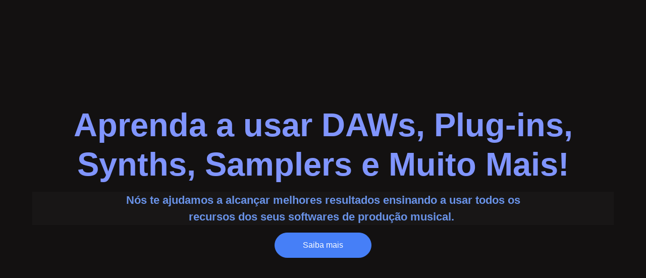

--- FILE ---
content_type: text/html; charset=UTF-8
request_url: https://musicbit.com.br/elementor-landing-page-13755/
body_size: 35471
content:
<!DOCTYPE html>
<html lang="pt-BR">
<head>
	<meta charset="UTF-8">
		<script type="text/javascript" id="lpData">
/* <![CDATA[ */
var lpData = {"site_url":"https:\/\/musicbit.com.br","user_id":"0","theme":"eduma-child","lp_rest_url":"https:\/\/musicbit.com.br\/wp-json\/","nonce":"a075f3aa43","is_course_archive":"","courses_url":"https:\/\/musicbit.com.br\/nossos-cursos\/","urlParams":[],"lp_version":"4.2.8.5","lp_rest_load_ajax":"https:\/\/musicbit.com.br\/wp-json\/lp\/v1\/load_content_via_ajax\/","ajaxUrl":"https:\/\/musicbit.com.br\/wp-admin\/admin-ajax.php","lpAjaxUrl":"https:\/\/musicbit.com.br\/lp-ajax-handle","coverImageRatio":"5.16","toast":{"gravity":"bottom","position":"center","duration":3000,"close":1,"stopOnFocus":1,"classPrefix":"lp-toast"},"i18n":[]};
/* ]]> */
</script>
<script type="text/javascript" id="lpSettingCourses">
/* <![CDATA[ */
var lpSettingCourses = {"lpArchiveLoadAjax":"1","lpArchiveNoLoadAjaxFirst":"0","lpArchivePaginationType":"","noLoadCoursesJs":"0"};
/* ]]> */
</script>
		<style id="learn-press-custom-css">
			:root {
				--lp-container-max-width: 1290px;
				--lp-cotainer-padding: 1rem;
				--lp-primary-color: #ffb606;
				--lp-secondary-color: #442e66;
			}
		</style>
		<title>home02 &#8211; Musicbit</title>
<meta name='robots' content='max-image-preview:large' />
<link rel="alternate" type="application/rss+xml" title="Feed para Musicbit &raquo;" href="https://musicbit.com.br/feed/" />
<link rel="alternate" type="application/rss+xml" title="Feed de comentários para Musicbit &raquo;" href="https://musicbit.com.br/comments/feed/" />
<link rel="alternate" type="application/rss+xml" title="Feed de comentários para Musicbit &raquo; home02" href="https://musicbit.com.br/elementor-landing-page-13755/feed/" />
<style id='classic-theme-styles-inline-css' type='text/css'>
/*! This file is auto-generated */
.wp-block-button__link{color:#fff;background-color:#32373c;border-radius:9999px;box-shadow:none;text-decoration:none;padding:calc(.667em + 2px) calc(1.333em + 2px);font-size:1.125em}.wp-block-file__button{background:#32373c;color:#fff;text-decoration:none}
</style>
<style id='global-styles-inline-css' type='text/css'>
body{--wp--preset--color--black: #000000;--wp--preset--color--cyan-bluish-gray: #abb8c3;--wp--preset--color--white: #ffffff;--wp--preset--color--pale-pink: #f78da7;--wp--preset--color--vivid-red: #cf2e2e;--wp--preset--color--luminous-vivid-orange: #ff6900;--wp--preset--color--luminous-vivid-amber: #fcb900;--wp--preset--color--light-green-cyan: #7bdcb5;--wp--preset--color--vivid-green-cyan: #00d084;--wp--preset--color--pale-cyan-blue: #8ed1fc;--wp--preset--color--vivid-cyan-blue: #0693e3;--wp--preset--color--vivid-purple: #9b51e0;--wp--preset--color--primary: #ff5e05;--wp--preset--color--title: #333;--wp--preset--color--sub-title: #999;--wp--preset--color--border-input: #ddd;--wp--preset--gradient--vivid-cyan-blue-to-vivid-purple: linear-gradient(135deg,rgba(6,147,227,1) 0%,rgb(155,81,224) 100%);--wp--preset--gradient--light-green-cyan-to-vivid-green-cyan: linear-gradient(135deg,rgb(122,220,180) 0%,rgb(0,208,130) 100%);--wp--preset--gradient--luminous-vivid-amber-to-luminous-vivid-orange: linear-gradient(135deg,rgba(252,185,0,1) 0%,rgba(255,105,0,1) 100%);--wp--preset--gradient--luminous-vivid-orange-to-vivid-red: linear-gradient(135deg,rgba(255,105,0,1) 0%,rgb(207,46,46) 100%);--wp--preset--gradient--very-light-gray-to-cyan-bluish-gray: linear-gradient(135deg,rgb(238,238,238) 0%,rgb(169,184,195) 100%);--wp--preset--gradient--cool-to-warm-spectrum: linear-gradient(135deg,rgb(74,234,220) 0%,rgb(151,120,209) 20%,rgb(207,42,186) 40%,rgb(238,44,130) 60%,rgb(251,105,98) 80%,rgb(254,248,76) 100%);--wp--preset--gradient--blush-light-purple: linear-gradient(135deg,rgb(255,206,236) 0%,rgb(152,150,240) 100%);--wp--preset--gradient--blush-bordeaux: linear-gradient(135deg,rgb(254,205,165) 0%,rgb(254,45,45) 50%,rgb(107,0,62) 100%);--wp--preset--gradient--luminous-dusk: linear-gradient(135deg,rgb(255,203,112) 0%,rgb(199,81,192) 50%,rgb(65,88,208) 100%);--wp--preset--gradient--pale-ocean: linear-gradient(135deg,rgb(255,245,203) 0%,rgb(182,227,212) 50%,rgb(51,167,181) 100%);--wp--preset--gradient--electric-grass: linear-gradient(135deg,rgb(202,248,128) 0%,rgb(113,206,126) 100%);--wp--preset--gradient--midnight: linear-gradient(135deg,rgb(2,3,129) 0%,rgb(40,116,252) 100%);--wp--preset--font-size--small: 13px;--wp--preset--font-size--medium: 20px;--wp--preset--font-size--large: 28px;--wp--preset--font-size--x-large: 42px;--wp--preset--font-size--normal: 15px;--wp--preset--font-size--huge: 36px;--wp--preset--font-family--inter: "Inter", sans-serif;--wp--preset--font-family--cardo: Cardo;--wp--preset--spacing--20: 0.44rem;--wp--preset--spacing--30: 0.67rem;--wp--preset--spacing--40: 1rem;--wp--preset--spacing--50: 1.5rem;--wp--preset--spacing--60: 2.25rem;--wp--preset--spacing--70: 3.38rem;--wp--preset--spacing--80: 5.06rem;--wp--preset--shadow--natural: 6px 6px 9px rgba(0, 0, 0, 0.2);--wp--preset--shadow--deep: 12px 12px 50px rgba(0, 0, 0, 0.4);--wp--preset--shadow--sharp: 6px 6px 0px rgba(0, 0, 0, 0.2);--wp--preset--shadow--outlined: 6px 6px 0px -3px rgba(255, 255, 255, 1), 6px 6px rgba(0, 0, 0, 1);--wp--preset--shadow--crisp: 6px 6px 0px rgba(0, 0, 0, 1);}:where(.is-layout-flex){gap: 0.5em;}:where(.is-layout-grid){gap: 0.5em;}body .is-layout-flow > .alignleft{float: left;margin-inline-start: 0;margin-inline-end: 2em;}body .is-layout-flow > .alignright{float: right;margin-inline-start: 2em;margin-inline-end: 0;}body .is-layout-flow > .aligncenter{margin-left: auto !important;margin-right: auto !important;}body .is-layout-constrained > .alignleft{float: left;margin-inline-start: 0;margin-inline-end: 2em;}body .is-layout-constrained > .alignright{float: right;margin-inline-start: 2em;margin-inline-end: 0;}body .is-layout-constrained > .aligncenter{margin-left: auto !important;margin-right: auto !important;}body .is-layout-constrained > :where(:not(.alignleft):not(.alignright):not(.alignfull)){max-width: var(--wp--style--global--content-size);margin-left: auto !important;margin-right: auto !important;}body .is-layout-constrained > .alignwide{max-width: var(--wp--style--global--wide-size);}body .is-layout-flex{display: flex;}body .is-layout-flex{flex-wrap: wrap;align-items: center;}body .is-layout-flex > *{margin: 0;}body .is-layout-grid{display: grid;}body .is-layout-grid > *{margin: 0;}:where(.wp-block-columns.is-layout-flex){gap: 2em;}:where(.wp-block-columns.is-layout-grid){gap: 2em;}:where(.wp-block-post-template.is-layout-flex){gap: 1.25em;}:where(.wp-block-post-template.is-layout-grid){gap: 1.25em;}.has-black-color{color: var(--wp--preset--color--black) !important;}.has-cyan-bluish-gray-color{color: var(--wp--preset--color--cyan-bluish-gray) !important;}.has-white-color{color: var(--wp--preset--color--white) !important;}.has-pale-pink-color{color: var(--wp--preset--color--pale-pink) !important;}.has-vivid-red-color{color: var(--wp--preset--color--vivid-red) !important;}.has-luminous-vivid-orange-color{color: var(--wp--preset--color--luminous-vivid-orange) !important;}.has-luminous-vivid-amber-color{color: var(--wp--preset--color--luminous-vivid-amber) !important;}.has-light-green-cyan-color{color: var(--wp--preset--color--light-green-cyan) !important;}.has-vivid-green-cyan-color{color: var(--wp--preset--color--vivid-green-cyan) !important;}.has-pale-cyan-blue-color{color: var(--wp--preset--color--pale-cyan-blue) !important;}.has-vivid-cyan-blue-color{color: var(--wp--preset--color--vivid-cyan-blue) !important;}.has-vivid-purple-color{color: var(--wp--preset--color--vivid-purple) !important;}.has-black-background-color{background-color: var(--wp--preset--color--black) !important;}.has-cyan-bluish-gray-background-color{background-color: var(--wp--preset--color--cyan-bluish-gray) !important;}.has-white-background-color{background-color: var(--wp--preset--color--white) !important;}.has-pale-pink-background-color{background-color: var(--wp--preset--color--pale-pink) !important;}.has-vivid-red-background-color{background-color: var(--wp--preset--color--vivid-red) !important;}.has-luminous-vivid-orange-background-color{background-color: var(--wp--preset--color--luminous-vivid-orange) !important;}.has-luminous-vivid-amber-background-color{background-color: var(--wp--preset--color--luminous-vivid-amber) !important;}.has-light-green-cyan-background-color{background-color: var(--wp--preset--color--light-green-cyan) !important;}.has-vivid-green-cyan-background-color{background-color: var(--wp--preset--color--vivid-green-cyan) !important;}.has-pale-cyan-blue-background-color{background-color: var(--wp--preset--color--pale-cyan-blue) !important;}.has-vivid-cyan-blue-background-color{background-color: var(--wp--preset--color--vivid-cyan-blue) !important;}.has-vivid-purple-background-color{background-color: var(--wp--preset--color--vivid-purple) !important;}.has-black-border-color{border-color: var(--wp--preset--color--black) !important;}.has-cyan-bluish-gray-border-color{border-color: var(--wp--preset--color--cyan-bluish-gray) !important;}.has-white-border-color{border-color: var(--wp--preset--color--white) !important;}.has-pale-pink-border-color{border-color: var(--wp--preset--color--pale-pink) !important;}.has-vivid-red-border-color{border-color: var(--wp--preset--color--vivid-red) !important;}.has-luminous-vivid-orange-border-color{border-color: var(--wp--preset--color--luminous-vivid-orange) !important;}.has-luminous-vivid-amber-border-color{border-color: var(--wp--preset--color--luminous-vivid-amber) !important;}.has-light-green-cyan-border-color{border-color: var(--wp--preset--color--light-green-cyan) !important;}.has-vivid-green-cyan-border-color{border-color: var(--wp--preset--color--vivid-green-cyan) !important;}.has-pale-cyan-blue-border-color{border-color: var(--wp--preset--color--pale-cyan-blue) !important;}.has-vivid-cyan-blue-border-color{border-color: var(--wp--preset--color--vivid-cyan-blue) !important;}.has-vivid-purple-border-color{border-color: var(--wp--preset--color--vivid-purple) !important;}.has-vivid-cyan-blue-to-vivid-purple-gradient-background{background: var(--wp--preset--gradient--vivid-cyan-blue-to-vivid-purple) !important;}.has-light-green-cyan-to-vivid-green-cyan-gradient-background{background: var(--wp--preset--gradient--light-green-cyan-to-vivid-green-cyan) !important;}.has-luminous-vivid-amber-to-luminous-vivid-orange-gradient-background{background: var(--wp--preset--gradient--luminous-vivid-amber-to-luminous-vivid-orange) !important;}.has-luminous-vivid-orange-to-vivid-red-gradient-background{background: var(--wp--preset--gradient--luminous-vivid-orange-to-vivid-red) !important;}.has-very-light-gray-to-cyan-bluish-gray-gradient-background{background: var(--wp--preset--gradient--very-light-gray-to-cyan-bluish-gray) !important;}.has-cool-to-warm-spectrum-gradient-background{background: var(--wp--preset--gradient--cool-to-warm-spectrum) !important;}.has-blush-light-purple-gradient-background{background: var(--wp--preset--gradient--blush-light-purple) !important;}.has-blush-bordeaux-gradient-background{background: var(--wp--preset--gradient--blush-bordeaux) !important;}.has-luminous-dusk-gradient-background{background: var(--wp--preset--gradient--luminous-dusk) !important;}.has-pale-ocean-gradient-background{background: var(--wp--preset--gradient--pale-ocean) !important;}.has-electric-grass-gradient-background{background: var(--wp--preset--gradient--electric-grass) !important;}.has-midnight-gradient-background{background: var(--wp--preset--gradient--midnight) !important;}.has-small-font-size{font-size: var(--wp--preset--font-size--small) !important;}.has-medium-font-size{font-size: var(--wp--preset--font-size--medium) !important;}.has-large-font-size{font-size: var(--wp--preset--font-size--large) !important;}.has-x-large-font-size{font-size: var(--wp--preset--font-size--x-large) !important;}
.wp-block-navigation a:where(:not(.wp-element-button)){color: inherit;}
:where(.wp-block-post-template.is-layout-flex){gap: 1.25em;}:where(.wp-block-post-template.is-layout-grid){gap: 1.25em;}
:where(.wp-block-columns.is-layout-flex){gap: 2em;}:where(.wp-block-columns.is-layout-grid){gap: 2em;}
.wp-block-pullquote{font-size: 1.5em;line-height: 1.6;}
</style>
<link rel='stylesheet' id='contact-form-7-css' href='https://musicbit.com.br/wp-content/plugins/contact-form-7/includes/css/styles.css?ver=5.9.8' type='text/css' media='all' />
<style id='woocommerce-inline-inline-css' type='text/css'>
.woocommerce form .form-row .required { visibility: visible; }
</style>
<link rel='stylesheet' id='h5p-plugin-styles-css' href='https://musicbit.com.br/wp-content/plugins/h5p/h5p-php-library/styles/h5p.css?ver=1.16.0' type='text/css' media='all' />
<link rel='stylesheet' id='elementor-icons-css' href='https://musicbit.com.br/wp-content/plugins/elementor/assets/lib/eicons/css/elementor-icons.min.css?ver=5.40.0' type='text/css' media='all' />
<link rel='stylesheet' id='elementor-frontend-css' href='https://musicbit.com.br/wp-content/plugins/elementor/assets/css/frontend.min.css?ver=3.29.1' type='text/css' media='all' />
<style id='elementor-frontend-inline-css' type='text/css'>
.elementor-kit-11121{--e-global-color-primary:#FFB606;--e-global-color-secondary:#000000;--e-global-color-text:#787878;--e-global-color-accent:#A7A7A7;--e-global-color-cee300c:#FFFFFF;--e-global-color-5ac6984:#E6A303;}.elementor-kit-11121 e-page-transition{background-color:#FFBC7D;}.elementor-section.elementor-section-boxed > .elementor-container{max-width:1200px;}.e-con{--container-max-width:1200px;}.elementor-widget:not(:last-child){margin-block-end:20px;}.elementor-element{--widgets-spacing:20px 20px;--widgets-spacing-row:20px;--widgets-spacing-column:20px;}{}h1.entry-title{display:var(--page-title-display);}@media(max-width:1024px){.elementor-section.elementor-section-boxed > .elementor-container{max-width:1023px;}.e-con{--container-max-width:1023px;}}@media(max-width:767px){.elementor-section.elementor-section-boxed > .elementor-container{max-width:767px;}.e-con{--container-max-width:767px;}}
.elementor-13755 .elementor-element.elementor-element-652b551a > .elementor-container > .elementor-column > .elementor-widget-wrap{align-content:center;align-items:center;}.elementor-13755 .elementor-element.elementor-element-652b551a:not(.elementor-motion-effects-element-type-background), .elementor-13755 .elementor-element.elementor-element-652b551a > .elementor-motion-effects-container > .elementor-motion-effects-layer{background-color:#131111;background-image:url("https://musicbit.com.br/wp-content/uploads/2022/12/Live-Musicbit-02-e1671602442617.png");background-position:center right;background-repeat:no-repeat;background-size:cover;}.elementor-13755 .elementor-element.elementor-element-652b551a > .elementor-background-overlay{background-color:#212123EB;opacity:0.81;transition:background 0.3s, border-radius 0.3s, opacity 0.3s;}.elementor-13755 .elementor-element.elementor-element-652b551a > .elementor-container{min-height:100vh;}.elementor-13755 .elementor-element.elementor-element-652b551a{transition:background 0.3s, border 0.3s, border-radius 0.3s, box-shadow 0.3s;}.elementor-13755 .elementor-element.elementor-element-6b4782ca > .elementor-widget-wrap > .elementor-widget:not(.elementor-widget__width-auto):not(.elementor-widget__width-initial):not(:last-child):not(.elementor-absolute){margin-bottom:15px;}.elementor-13755 .elementor-element.elementor-element-6b4782ca > .elementor-element-populated{padding:0% 5% 0% 5%;}.elementor-13755 .elementor-element.elementor-element-1af0db4f{text-align:center;}.elementor-13755 .elementor-element.elementor-element-1af0db4f .elementor-heading-title{font-family:"Poppins", Sans-serif;font-size:65px;font-weight:600;text-transform:none;font-style:normal;text-decoration:none;line-height:1.2em;letter-spacing:0px;word-spacing:0em;color:#8095FF;}.elementor-13755 .elementor-element.elementor-element-2488e9 > .elementor-widget-container{background-color:#1D1B1B8A;padding:0% 15% 0% 15%;}.elementor-13755 .elementor-element.elementor-element-2488e9{text-align:center;font-family:"Poppins", Sans-serif;font-size:22px;font-weight:300;text-transform:none;font-style:normal;text-decoration:none;line-height:1.5em;letter-spacing:0px;word-spacing:0em;color:#6992E7;}.elementor-13755 .elementor-element.elementor-element-2f0999d5 .elementor-button{background-color:#467FF7;font-family:"Poppins", Sans-serif;font-size:16px;font-weight:400;font-style:normal;text-decoration:none;line-height:1em;letter-spacing:0px;word-spacing:0em;fill:#FFFFFF;color:#FFFFFF;border-style:solid;border-width:1px 1px 1px 1px;border-color:#467FF7;border-radius:100px 100px 100px 100px;padding:16px 55px 16px 55px;}.elementor-13755 .elementor-element.elementor-element-2f0999d5 .elementor-button:hover, .elementor-13755 .elementor-element.elementor-element-2f0999d5 .elementor-button:focus{background-color:#15E98BF0;color:#FFFFFF;}.elementor-13755 .elementor-element.elementor-element-2f0999d5 .elementor-button:hover svg, .elementor-13755 .elementor-element.elementor-element-2f0999d5 .elementor-button:focus svg{fill:#FFFFFF;}.elementor-13755 .elementor-element.elementor-element-5e4a13cc > .elementor-container > .elementor-column > .elementor-widget-wrap{align-content:center;align-items:center;}.elementor-13755 .elementor-element.elementor-element-5e4a13cc:not(.elementor-motion-effects-element-type-background), .elementor-13755 .elementor-element.elementor-element-5e4a13cc > .elementor-motion-effects-container > .elementor-motion-effects-layer{background-color:#45F89F21;}.elementor-13755 .elementor-element.elementor-element-5e4a13cc{transition:background 0.3s, border 0.3s, border-radius 0.3s, box-shadow 0.3s;margin-top:12%;margin-bottom:0%;padding:0% 3% 0% 3%;}.elementor-13755 .elementor-element.elementor-element-5e4a13cc > .elementor-background-overlay{transition:background 0.3s, border-radius 0.3s, opacity 0.3s;}.elementor-13755 .elementor-element.elementor-element-4159fbbb > .elementor-widget-wrap > .elementor-widget:not(.elementor-widget__width-auto):not(.elementor-widget__width-initial):not(:last-child):not(.elementor-absolute){margin-bottom:0px;}.elementor-13755 .elementor-element.elementor-element-758e9b9c img{width:100%;}.elementor-13755 .elementor-element.elementor-element-2cf20f4e > .elementor-widget-wrap > .elementor-widget:not(.elementor-widget__width-auto):not(.elementor-widget__width-initial):not(:last-child):not(.elementor-absolute){margin-bottom:15px;}.elementor-13755 .elementor-element.elementor-element-2cf20f4e > .elementor-element-populated{padding:0% 15% 0% 15%;}.elementor-13755 .elementor-element.elementor-element-2b5d4a72{text-align:left;}.elementor-13755 .elementor-element.elementor-element-2b5d4a72 .elementor-heading-title{font-family:"Poppins", Sans-serif;font-size:65px;font-weight:600;text-transform:none;font-style:normal;text-decoration:none;line-height:1.2em;letter-spacing:0px;word-spacing:0em;color:#1C244B;}.elementor-13755 .elementor-element.elementor-element-367b7627{font-family:"Poppins", Sans-serif;font-size:16px;font-weight:300;text-transform:none;font-style:normal;text-decoration:none;line-height:1.5em;letter-spacing:0px;word-spacing:0em;color:#324A6D;}.elementor-13755 .elementor-element.elementor-element-5c332a2a:not(.elementor-motion-effects-element-type-background), .elementor-13755 .elementor-element.elementor-element-5c332a2a > .elementor-motion-effects-container > .elementor-motion-effects-layer{background-color:#66B8F3CF;}.elementor-13755 .elementor-element.elementor-element-5c332a2a{transition:background 0.3s, border 0.3s, border-radius 0.3s, box-shadow 0.3s;margin-top:12%;margin-bottom:0%;padding:0% 3% 0% 3%;}.elementor-13755 .elementor-element.elementor-element-5c332a2a > .elementor-background-overlay{transition:background 0.3s, border-radius 0.3s, opacity 0.3s;}.elementor-13755 .elementor-element.elementor-element-5f8d49f4 > .elementor-widget-wrap > .elementor-widget:not(.elementor-widget__width-auto):not(.elementor-widget__width-initial):not(:last-child):not(.elementor-absolute){margin-bottom:20px;}.elementor-13755 .elementor-element.elementor-element-1107baaf{text-align:center;}.elementor-13755 .elementor-element.elementor-element-1107baaf .elementor-heading-title{font-family:"Poppins", Sans-serif;font-size:65px;font-weight:600;text-transform:none;font-style:normal;text-decoration:none;line-height:1.2em;letter-spacing:0px;word-spacing:0em;color:#1C244B;}.elementor-13755 .elementor-element.elementor-element-287fbf30{text-align:center;}.elementor-13755 .elementor-element.elementor-element-287fbf30 .elementor-heading-title{font-family:"Poppins", Sans-serif;font-size:22px;font-weight:300;text-transform:none;font-style:normal;text-decoration:none;line-height:1.5em;letter-spacing:0px;word-spacing:0em;color:#324A6D;}.elementor-13755 .elementor-element.elementor-element-5c3dd59b{margin-top:4%;margin-bottom:0%;}.elementor-13755 .elementor-element.elementor-element-18242b55 > .elementor-widget-wrap > .elementor-widget:not(.elementor-widget__width-auto):not(.elementor-widget__width-initial):not(:last-child):not(.elementor-absolute){margin-bottom:0px;}.elementor-13755 .elementor-element.elementor-element-18242b55 > .elementor-element-populated{margin:0% 5% 0% 0%;--e-column-margin-right:5%;--e-column-margin-left:0%;}.elementor-13755 .elementor-element.elementor-element-3196f0e > .elementor-widget-container{--e-transform-translateX:0px;}.elementor-13755 .elementor-element.elementor-element-3196f0e .elementor-image-box-wrapper{text-align:center;}.elementor-13755 .elementor-element.elementor-element-3196f0e.elementor-position-right .elementor-image-box-img{margin-left:16px;}.elementor-13755 .elementor-element.elementor-element-3196f0e.elementor-position-left .elementor-image-box-img{margin-right:16px;}.elementor-13755 .elementor-element.elementor-element-3196f0e.elementor-position-top .elementor-image-box-img{margin-bottom:16px;}.elementor-13755 .elementor-element.elementor-element-3196f0e .elementor-image-box-title{margin-bottom:15px;font-family:"Poppins", Sans-serif;font-size:22px;font-weight:600;text-transform:capitalize;font-style:normal;text-decoration:none;line-height:1.2em;letter-spacing:0px;word-spacing:0em;color:#1C244B;}.elementor-13755 .elementor-element.elementor-element-3196f0e .elementor-image-box-wrapper .elementor-image-box-img{width:100%;}.elementor-13755 .elementor-element.elementor-element-3196f0e .elementor-image-box-img img{transition-duration:0.3s;}.elementor-13755 .elementor-element.elementor-element-3196f0e .elementor-image-box-description{font-family:"Poppins", Sans-serif;font-size:16px;font-weight:300;text-transform:none;font-style:normal;text-decoration:none;line-height:1.5em;letter-spacing:0px;word-spacing:0px;color:#324A6D;}.elementor-13755 .elementor-element.elementor-element-7731032d > .elementor-widget-wrap > .elementor-widget:not(.elementor-widget__width-auto):not(.elementor-widget__width-initial):not(:last-child):not(.elementor-absolute){margin-bottom:0px;}.elementor-13755 .elementor-element.elementor-element-7731032d > .elementor-element-populated{margin:0% 3% 0% 2%;--e-column-margin-right:3%;--e-column-margin-left:2%;}.elementor-13755 .elementor-element.elementor-element-1c8a8001 .elementor-image-box-wrapper{text-align:center;}.elementor-13755 .elementor-element.elementor-element-1c8a8001.elementor-position-right .elementor-image-box-img{margin-left:15px;}.elementor-13755 .elementor-element.elementor-element-1c8a8001.elementor-position-left .elementor-image-box-img{margin-right:15px;}.elementor-13755 .elementor-element.elementor-element-1c8a8001.elementor-position-top .elementor-image-box-img{margin-bottom:15px;}.elementor-13755 .elementor-element.elementor-element-1c8a8001 .elementor-image-box-title{margin-bottom:15px;font-family:"Poppins", Sans-serif;font-size:22px;font-weight:600;text-transform:capitalize;font-style:normal;text-decoration:none;line-height:1.2em;letter-spacing:0px;word-spacing:0em;color:#1C244B;}.elementor-13755 .elementor-element.elementor-element-1c8a8001 .elementor-image-box-wrapper .elementor-image-box-img{width:100%;}.elementor-13755 .elementor-element.elementor-element-1c8a8001 .elementor-image-box-img img{transition-duration:0.3s;}.elementor-13755 .elementor-element.elementor-element-1c8a8001 .elementor-image-box-description{font-family:"Poppins", Sans-serif;font-size:16px;font-weight:300;text-transform:none;font-style:normal;text-decoration:none;line-height:1.5em;letter-spacing:0px;word-spacing:0px;color:#324A6D;}.elementor-13755 .elementor-element.elementor-element-6620125c > .elementor-widget-wrap > .elementor-widget:not(.elementor-widget__width-auto):not(.elementor-widget__width-initial):not(:last-child):not(.elementor-absolute){margin-bottom:0px;}.elementor-13755 .elementor-element.elementor-element-6620125c > .elementor-element-populated{margin:0% 2% 0% 3%;--e-column-margin-right:2%;--e-column-margin-left:3%;}.elementor-13755 .elementor-element.elementor-element-6a3deead .elementor-image-box-wrapper{text-align:center;}.elementor-13755 .elementor-element.elementor-element-6a3deead.elementor-position-right .elementor-image-box-img{margin-left:15px;}.elementor-13755 .elementor-element.elementor-element-6a3deead.elementor-position-left .elementor-image-box-img{margin-right:15px;}.elementor-13755 .elementor-element.elementor-element-6a3deead.elementor-position-top .elementor-image-box-img{margin-bottom:15px;}.elementor-13755 .elementor-element.elementor-element-6a3deead .elementor-image-box-title{margin-bottom:15px;font-family:"Poppins", Sans-serif;font-size:22px;font-weight:600;text-transform:capitalize;font-style:normal;text-decoration:none;line-height:1.2em;letter-spacing:0px;word-spacing:0em;color:#1C244B;}.elementor-13755 .elementor-element.elementor-element-6a3deead .elementor-image-box-wrapper .elementor-image-box-img{width:100%;}.elementor-13755 .elementor-element.elementor-element-6a3deead .elementor-image-box-img img{transition-duration:0.3s;}.elementor-13755 .elementor-element.elementor-element-6a3deead .elementor-image-box-description{font-family:"Poppins", Sans-serif;font-size:16px;font-weight:300;text-transform:none;font-style:normal;text-decoration:none;line-height:1.5em;letter-spacing:0px;word-spacing:0px;color:#324A6D;}.elementor-13755 .elementor-element.elementor-element-2970a8b5 > .elementor-widget-wrap > .elementor-widget:not(.elementor-widget__width-auto):not(.elementor-widget__width-initial):not(:last-child):not(.elementor-absolute){margin-bottom:0px;}.elementor-13755 .elementor-element.elementor-element-2970a8b5 > .elementor-element-populated{margin:0% 0% 0% 5%;--e-column-margin-right:0%;--e-column-margin-left:5%;}.elementor-13755 .elementor-element.elementor-element-7e782339 .elementor-image-box-wrapper{text-align:center;}.elementor-13755 .elementor-element.elementor-element-7e782339.elementor-position-right .elementor-image-box-img{margin-left:15px;}.elementor-13755 .elementor-element.elementor-element-7e782339.elementor-position-left .elementor-image-box-img{margin-right:15px;}.elementor-13755 .elementor-element.elementor-element-7e782339.elementor-position-top .elementor-image-box-img{margin-bottom:15px;}.elementor-13755 .elementor-element.elementor-element-7e782339 .elementor-image-box-title{margin-bottom:15px;font-family:"Poppins", Sans-serif;font-size:22px;font-weight:600;text-transform:capitalize;font-style:normal;text-decoration:none;line-height:1.2em;letter-spacing:0px;word-spacing:0em;color:#1C244B;}.elementor-13755 .elementor-element.elementor-element-7e782339 .elementor-image-box-wrapper .elementor-image-box-img{width:100%;}.elementor-13755 .elementor-element.elementor-element-7e782339 .elementor-image-box-img img{transition-duration:0.3s;}.elementor-13755 .elementor-element.elementor-element-7e782339 .elementor-image-box-description{font-family:"Poppins", Sans-serif;font-size:16px;font-weight:300;text-transform:none;font-style:normal;text-decoration:none;line-height:1.5em;letter-spacing:0px;word-spacing:0px;color:#324A6D;}.elementor-13755 .elementor-element.elementor-element-6eba5cf8 > .elementor-container > .elementor-column > .elementor-widget-wrap{align-content:center;align-items:center;}.elementor-13755 .elementor-element.elementor-element-6eba5cf8{margin-top:12%;margin-bottom:0%;padding:0% 3% 0% 3%;}.elementor-13755 .elementor-element.elementor-element-179c1fd8 > .elementor-widget-wrap > .elementor-widget:not(.elementor-widget__width-auto):not(.elementor-widget__width-initial):not(:last-child):not(.elementor-absolute){margin-bottom:0px;}.elementor-13755 .elementor-element.elementor-element-7618e096{text-align:center;}.elementor-13755 .elementor-element.elementor-element-7618e096 .elementor-heading-title{font-family:"Poppins", Sans-serif;font-size:65px;font-weight:600;text-transform:none;font-style:normal;text-decoration:none;line-height:1.2em;letter-spacing:0px;word-spacing:0em;color:#1C244B;}.elementor-13755 .elementor-element.elementor-element-5d2d7113 .elementor-column-gap-custom .elementor-column > .elementor-element-populated{padding:15%;}.elementor-13755 .elementor-element.elementor-element-60f09971:not(.elementor-motion-effects-element-type-background) > .elementor-widget-wrap, .elementor-13755 .elementor-element.elementor-element-60f09971 > .elementor-widget-wrap > .elementor-motion-effects-container > .elementor-motion-effects-layer{background-color:#EFEA6D1A;}.elementor-13755 .elementor-element.elementor-element-60f09971 > .elementor-widget-wrap > .elementor-widget:not(.elementor-widget__width-auto):not(.elementor-widget__width-initial):not(:last-child):not(.elementor-absolute){margin-bottom:0px;}.elementor-13755 .elementor-element.elementor-element-60f09971 > .elementor-element-populated{transition:background 0.3s, border 0.3s, border-radius 0.3s, box-shadow 0.3s;}.elementor-13755 .elementor-element.elementor-element-60f09971 > .elementor-element-populated > .elementor-background-overlay{transition:background 0.3s, border-radius 0.3s, opacity 0.3s;}.elementor-13755 .elementor-element.elementor-element-76d0edf0 .elementor-icon-box-wrapper{text-align:center;}.elementor-13755 .elementor-element.elementor-element-76d0edf0{--icon-box-icon-margin:20px;}.elementor-13755 .elementor-element.elementor-element-76d0edf0 .elementor-icon-box-title{margin-bottom:10px;color:#1C244B;}.elementor-13755 .elementor-element.elementor-element-76d0edf0.elementor-view-stacked .elementor-icon{background-color:#F3F5F8;fill:#C8D5DC;color:#C8D5DC;}.elementor-13755 .elementor-element.elementor-element-76d0edf0.elementor-view-framed .elementor-icon, .elementor-13755 .elementor-element.elementor-element-76d0edf0.elementor-view-default .elementor-icon{fill:#F3F5F8;color:#F3F5F8;border-color:#F3F5F8;}.elementor-13755 .elementor-element.elementor-element-76d0edf0.elementor-view-framed .elementor-icon{background-color:#C8D5DC;}.elementor-13755 .elementor-element.elementor-element-76d0edf0 .elementor-icon{font-size:45px;padding:20px;border-radius:12px 12px 12px 12px;}.elementor-13755 .elementor-element.elementor-element-76d0edf0 .elementor-icon-box-title, .elementor-13755 .elementor-element.elementor-element-76d0edf0 .elementor-icon-box-title a{font-family:"Poppins", Sans-serif;font-size:22px;font-weight:600;text-transform:capitalize;font-style:normal;text-decoration:none;line-height:1.2em;letter-spacing:0px;word-spacing:0em;}.elementor-13755 .elementor-element.elementor-element-76d0edf0 .elementor-icon-box-description{font-family:"Poppins", Sans-serif;font-size:16px;font-weight:300;text-transform:none;font-style:normal;text-decoration:none;line-height:1.5em;letter-spacing:0px;word-spacing:0em;color:#324A6D;}.elementor-13755 .elementor-element.elementor-element-40a153c7:not(.elementor-motion-effects-element-type-background) > .elementor-widget-wrap, .elementor-13755 .elementor-element.elementor-element-40a153c7 > .elementor-widget-wrap > .elementor-motion-effects-container > .elementor-motion-effects-layer{background-color:#A4F2F25C;}.elementor-13755 .elementor-element.elementor-element-40a153c7 > .elementor-widget-wrap > .elementor-widget:not(.elementor-widget__width-auto):not(.elementor-widget__width-initial):not(:last-child):not(.elementor-absolute){margin-bottom:0px;}.elementor-13755 .elementor-element.elementor-element-40a153c7 > .elementor-element-populated{transition:background 0.3s, border 0.3s, border-radius 0.3s, box-shadow 0.3s;}.elementor-13755 .elementor-element.elementor-element-40a153c7 > .elementor-element-populated > .elementor-background-overlay{transition:background 0.3s, border-radius 0.3s, opacity 0.3s;}.elementor-13755 .elementor-element.elementor-element-33a36527 .elementor-icon-box-wrapper{text-align:center;}.elementor-13755 .elementor-element.elementor-element-33a36527{--icon-box-icon-margin:20px;}.elementor-13755 .elementor-element.elementor-element-33a36527 .elementor-icon-box-title{margin-bottom:10px;color:#1C244B;}.elementor-13755 .elementor-element.elementor-element-33a36527.elementor-view-stacked .elementor-icon{background-color:#F3F5F8;fill:#C8D5DC;color:#C8D5DC;}.elementor-13755 .elementor-element.elementor-element-33a36527.elementor-view-framed .elementor-icon, .elementor-13755 .elementor-element.elementor-element-33a36527.elementor-view-default .elementor-icon{fill:#F3F5F8;color:#F3F5F8;border-color:#F3F5F8;}.elementor-13755 .elementor-element.elementor-element-33a36527.elementor-view-framed .elementor-icon{background-color:#C8D5DC;}.elementor-13755 .elementor-element.elementor-element-33a36527 .elementor-icon{font-size:45px;padding:20px;border-radius:12px 12px 12px 12px;}.elementor-13755 .elementor-element.elementor-element-33a36527 .elementor-icon-box-title, .elementor-13755 .elementor-element.elementor-element-33a36527 .elementor-icon-box-title a{font-family:"Poppins", Sans-serif;font-size:22px;font-weight:600;text-transform:capitalize;font-style:normal;text-decoration:none;line-height:1.2em;letter-spacing:0px;word-spacing:0em;}.elementor-13755 .elementor-element.elementor-element-33a36527 .elementor-icon-box-description{font-family:"Poppins", Sans-serif;font-size:16px;font-weight:300;text-transform:none;font-style:normal;text-decoration:none;line-height:1.5em;letter-spacing:0px;word-spacing:0em;color:#324A6D;}.elementor-13755 .elementor-element.elementor-element-5adbcd43:not(.elementor-motion-effects-element-type-background) > .elementor-widget-wrap, .elementor-13755 .elementor-element.elementor-element-5adbcd43 > .elementor-widget-wrap > .elementor-motion-effects-container > .elementor-motion-effects-layer{background-color:#AEDAF675;}.elementor-13755 .elementor-element.elementor-element-5adbcd43 > .elementor-widget-wrap > .elementor-widget:not(.elementor-widget__width-auto):not(.elementor-widget__width-initial):not(:last-child):not(.elementor-absolute){margin-bottom:0px;}.elementor-13755 .elementor-element.elementor-element-5adbcd43 > .elementor-element-populated{transition:background 0.3s, border 0.3s, border-radius 0.3s, box-shadow 0.3s;}.elementor-13755 .elementor-element.elementor-element-5adbcd43 > .elementor-element-populated > .elementor-background-overlay{transition:background 0.3s, border-radius 0.3s, opacity 0.3s;}.elementor-13755 .elementor-element.elementor-element-68dc6b73 .elementor-icon-box-wrapper{text-align:center;}.elementor-13755 .elementor-element.elementor-element-68dc6b73{--icon-box-icon-margin:20px;}.elementor-13755 .elementor-element.elementor-element-68dc6b73 .elementor-icon-box-title{margin-bottom:10px;color:#1C244B;}.elementor-13755 .elementor-element.elementor-element-68dc6b73.elementor-view-stacked .elementor-icon{background-color:#F3F5F8;fill:#C8D5DC;color:#C8D5DC;}.elementor-13755 .elementor-element.elementor-element-68dc6b73.elementor-view-framed .elementor-icon, .elementor-13755 .elementor-element.elementor-element-68dc6b73.elementor-view-default .elementor-icon{fill:#F3F5F8;color:#F3F5F8;border-color:#F3F5F8;}.elementor-13755 .elementor-element.elementor-element-68dc6b73.elementor-view-framed .elementor-icon{background-color:#C8D5DC;}.elementor-13755 .elementor-element.elementor-element-68dc6b73 .elementor-icon{font-size:45px;padding:20px;border-radius:12px 12px 12px 12px;}.elementor-13755 .elementor-element.elementor-element-68dc6b73 .elementor-icon-box-title, .elementor-13755 .elementor-element.elementor-element-68dc6b73 .elementor-icon-box-title a{font-family:"Poppins", Sans-serif;font-size:22px;font-weight:600;text-transform:capitalize;font-style:normal;text-decoration:none;line-height:1.2em;letter-spacing:0px;word-spacing:0em;}.elementor-13755 .elementor-element.elementor-element-68dc6b73 .elementor-icon-box-description{font-family:"Poppins", Sans-serif;font-size:16px;font-weight:300;text-transform:none;font-style:normal;text-decoration:none;line-height:1.5em;letter-spacing:0px;word-spacing:0em;color:#324A6D;}.elementor-13755 .elementor-element.elementor-element-346f6285:not(.elementor-motion-effects-element-type-background) > .elementor-widget-wrap, .elementor-13755 .elementor-element.elementor-element-346f6285 > .elementor-widget-wrap > .elementor-motion-effects-container > .elementor-motion-effects-layer{background-color:#E6EC636E;}.elementor-13755 .elementor-element.elementor-element-346f6285 > .elementor-widget-wrap > .elementor-widget:not(.elementor-widget__width-auto):not(.elementor-widget__width-initial):not(:last-child):not(.elementor-absolute){margin-bottom:0px;}.elementor-13755 .elementor-element.elementor-element-346f6285 > .elementor-element-populated{transition:background 0.3s, border 0.3s, border-radius 0.3s, box-shadow 0.3s;}.elementor-13755 .elementor-element.elementor-element-346f6285 > .elementor-element-populated > .elementor-background-overlay{transition:background 0.3s, border-radius 0.3s, opacity 0.3s;}.elementor-13755 .elementor-element.elementor-element-98ca1b2 .elementor-icon-box-wrapper{text-align:center;}.elementor-13755 .elementor-element.elementor-element-98ca1b2{--icon-box-icon-margin:20px;}.elementor-13755 .elementor-element.elementor-element-98ca1b2 .elementor-icon-box-title{margin-bottom:10px;color:#1C244B;}.elementor-13755 .elementor-element.elementor-element-98ca1b2.elementor-view-stacked .elementor-icon{background-color:#F3F5F8;fill:#C8D5DC;color:#C8D5DC;}.elementor-13755 .elementor-element.elementor-element-98ca1b2.elementor-view-framed .elementor-icon, .elementor-13755 .elementor-element.elementor-element-98ca1b2.elementor-view-default .elementor-icon{fill:#F3F5F8;color:#F3F5F8;border-color:#F3F5F8;}.elementor-13755 .elementor-element.elementor-element-98ca1b2.elementor-view-framed .elementor-icon{background-color:#C8D5DC;}.elementor-13755 .elementor-element.elementor-element-98ca1b2 .elementor-icon{font-size:45px;padding:20px;border-radius:12px 12px 12px 12px;}.elementor-13755 .elementor-element.elementor-element-98ca1b2 .elementor-icon-box-title, .elementor-13755 .elementor-element.elementor-element-98ca1b2 .elementor-icon-box-title a{font-family:"Poppins", Sans-serif;font-size:22px;font-weight:600;text-transform:capitalize;font-style:normal;text-decoration:none;line-height:1.2em;letter-spacing:0px;word-spacing:0em;}.elementor-13755 .elementor-element.elementor-element-98ca1b2 .elementor-icon-box-description{font-family:"Poppins", Sans-serif;font-size:16px;font-weight:300;text-transform:none;font-style:normal;text-decoration:none;line-height:1.5em;letter-spacing:0px;word-spacing:0em;color:#324A6D;}.elementor-13755 .elementor-element.elementor-element-4bfc50d9 > .elementor-container > .elementor-column > .elementor-widget-wrap{align-content:center;align-items:center;}.elementor-13755 .elementor-element.elementor-element-4bfc50d9{margin-top:12%;margin-bottom:0%;padding:0% 5% 0% 0%;}.elementor-13755 .elementor-element.elementor-element-62de2f6d:not(.elementor-motion-effects-element-type-background) > .elementor-widget-wrap, .elementor-13755 .elementor-element.elementor-element-62de2f6d > .elementor-widget-wrap > .elementor-motion-effects-container > .elementor-motion-effects-layer{background-color:#F3F5F8;}.elementor-13755 .elementor-element.elementor-element-62de2f6d > .elementor-widget-wrap > .elementor-widget:not(.elementor-widget__width-auto):not(.elementor-widget__width-initial):not(:last-child):not(.elementor-absolute){margin-bottom:0px;}.elementor-13755 .elementor-element.elementor-element-62de2f6d > .elementor-element-populated{transition:background 0.3s, border 0.3s, border-radius 0.3s, box-shadow 0.3s;padding:100px 50px 100px 50px;}.elementor-13755 .elementor-element.elementor-element-62de2f6d > .elementor-element-populated > .elementor-background-overlay{transition:background 0.3s, border-radius 0.3s, opacity 0.3s;}.elementor-13755 .elementor-element.elementor-element-6f3a9cad{text-align:left;}.elementor-13755 .elementor-element.elementor-element-6f3a9cad .elementor-heading-title{font-family:"Poppins", Sans-serif;font-size:65px;font-weight:600;text-transform:none;font-style:normal;text-decoration:none;line-height:1.2em;letter-spacing:0px;word-spacing:0em;color:#1C244B;}.elementor-13755 .elementor-element.elementor-element-2a36654f > .elementor-widget-wrap > .elementor-widget:not(.elementor-widget__width-auto):not(.elementor-widget__width-initial):not(:last-child):not(.elementor-absolute){margin-bottom:0px;}.elementor-13755 .elementor-element.elementor-element-2a36654f > .elementor-element-populated{margin:0% 0% 0% 20%;--e-column-margin-right:0%;--e-column-margin-left:20%;}.elementor-13755 .elementor-element.elementor-element-13f09f60 .elementor-testimonial-wrapper{text-align:left;}.elementor-13755 .elementor-element.elementor-element-13f09f60 .elementor-testimonial-content{color:#324A6D;font-family:"Poppins", Sans-serif;font-size:16px;font-weight:300;text-transform:none;font-style:normal;text-decoration:none;line-height:1.5em;letter-spacing:0px;word-spacing:0em;}.elementor-13755 .elementor-element.elementor-element-13f09f60 .elementor-testimonial-wrapper .elementor-testimonial-image img{width:63px;height:63px;border-radius:50px 50px 50px 50px;}.elementor-13755 .elementor-element.elementor-element-13f09f60 .elementor-testimonial-name{color:#1C244B;font-family:"Poppins", Sans-serif;font-size:12px;font-weight:400;text-transform:capitalize;font-style:italic;text-decoration:none;line-height:1.3em;letter-spacing:0px;word-spacing:0em;}.elementor-13755 .elementor-element.elementor-element-13f09f60 .elementor-testimonial-job{color:#79A6E9;font-family:"Poppins", Sans-serif;font-size:24px;font-weight:600;text-transform:capitalize;font-style:normal;text-decoration:none;line-height:1.1em;letter-spacing:0px;word-spacing:0em;}.elementor-13755 .elementor-element.elementor-element-307c8f1 > .elementor-widget-wrap > .elementor-widget:not(.elementor-widget__width-auto):not(.elementor-widget__width-initial):not(:last-child):not(.elementor-absolute){margin-bottom:0px;}.elementor-13755 .elementor-element.elementor-element-307c8f1 > .elementor-element-populated{margin:0% 0% 0% 20%;--e-column-margin-right:0%;--e-column-margin-left:20%;}.elementor-13755 .elementor-element.elementor-element-45d23ecb .elementor-testimonial-wrapper{text-align:left;}.elementor-13755 .elementor-element.elementor-element-45d23ecb .elementor-testimonial-content{color:#324A6D;font-family:"Poppins", Sans-serif;font-size:16px;font-weight:300;text-transform:none;font-style:normal;text-decoration:none;line-height:1.5em;letter-spacing:0px;word-spacing:0em;}.elementor-13755 .elementor-element.elementor-element-45d23ecb .elementor-testimonial-wrapper .elementor-testimonial-image img{width:63px;height:63px;border-radius:50px 50px 50px 50px;}.elementor-13755 .elementor-element.elementor-element-45d23ecb .elementor-testimonial-name{color:#1C244B;font-family:"Poppins", Sans-serif;font-size:12px;font-weight:400;text-transform:capitalize;font-style:italic;text-decoration:none;line-height:1.3em;letter-spacing:0px;word-spacing:0em;}.elementor-13755 .elementor-element.elementor-element-45d23ecb .elementor-testimonial-job{color:#79A6E9;font-family:"Poppins", Sans-serif;font-size:24px;font-weight:600;text-transform:capitalize;font-style:normal;text-decoration:none;line-height:1.1em;letter-spacing:0px;word-spacing:0em;}.elementor-13755 .elementor-element.elementor-element-74a3a813 > .elementor-container > .elementor-column > .elementor-widget-wrap{align-content:center;align-items:center;}.elementor-13755 .elementor-element.elementor-element-74a3a813:not(.elementor-motion-effects-element-type-background), .elementor-13755 .elementor-element.elementor-element-74a3a813 > .elementor-motion-effects-container > .elementor-motion-effects-layer{background-color:#010209;background-position:center left;background-repeat:no-repeat;background-size:cover;}.elementor-13755 .elementor-element.elementor-element-74a3a813 > .elementor-background-overlay{background-color:#120808;opacity:0.63;transition:background 0.3s, border-radius 0.3s, opacity 0.3s;}.elementor-13755 .elementor-element.elementor-element-74a3a813 > .elementor-container{max-width:1140px;min-height:620px;}.elementor-13755 .elementor-element.elementor-element-74a3a813{transition:background 0.3s, border 0.3s, border-radius 0.3s, box-shadow 0.3s;margin-top:12%;margin-bottom:0%;padding:0% 50% 0% 12%;}.elementor-13755 .elementor-element.elementor-element-7af6f0af > .elementor-widget-wrap > .elementor-widget:not(.elementor-widget__width-auto):not(.elementor-widget__width-initial):not(:last-child):not(.elementor-absolute){margin-bottom:15px;}.elementor-13755 .elementor-element.elementor-element-5e330a85{text-align:left;}.elementor-13755 .elementor-element.elementor-element-5e330a85 .elementor-heading-title{font-family:"Poppins", Sans-serif;font-size:65px;font-weight:600;text-transform:none;font-style:normal;text-decoration:none;line-height:1.2em;letter-spacing:0px;word-spacing:0em;color:#85FCCD;}.elementor-13755 .elementor-element.elementor-element-68e3da5a > .elementor-widget-container{padding:0% 50% 0% 0%;}.elementor-13755 .elementor-element.elementor-element-68e3da5a{text-align:left;font-family:"Poppins", Sans-serif;font-size:16px;font-weight:300;text-transform:none;font-style:normal;text-decoration:none;line-height:1.5em;letter-spacing:0px;word-spacing:0em;color:#83F3EA;}.elementor-13755 .elementor-element.elementor-element-6ec46ec1 .elementor-button{background-color:#4671F7;font-family:"Poppins", Sans-serif;font-size:16px;font-weight:400;text-transform:capitalize;font-style:normal;text-decoration:none;line-height:1em;letter-spacing:0px;word-spacing:0em;fill:#FFFFFF;color:#FFFFFF;border-style:solid;border-width:1px 1px 1px 1px;border-color:#467FF7;border-radius:100px 100px 100px 100px;padding:16px 55px 16px 55px;}.elementor-13755 .elementor-element.elementor-element-6ec46ec1 .elementor-button:hover, .elementor-13755 .elementor-element.elementor-element-6ec46ec1 .elementor-button:focus{background-color:#7AFCD0;color:#467FF7;}.elementor-13755 .elementor-element.elementor-element-6ec46ec1 > .elementor-widget-container{margin:0% 0% 0% 0%;}.elementor-13755 .elementor-element.elementor-element-6ec46ec1 .elementor-button:hover svg, .elementor-13755 .elementor-element.elementor-element-6ec46ec1 .elementor-button:focus svg{fill:#467FF7;}.elementor-13755 .elementor-element.elementor-element-3ec7e3ba > .elementor-container > .elementor-column > .elementor-widget-wrap{align-content:center;align-items:center;}.elementor-13755 .elementor-element.elementor-element-3ec7e3ba:not(.elementor-motion-effects-element-type-background), .elementor-13755 .elementor-element.elementor-element-3ec7e3ba > .elementor-motion-effects-container > .elementor-motion-effects-layer{background-color:#467FF7;}.elementor-13755 .elementor-element.elementor-element-3ec7e3ba > .elementor-container{min-height:45px;}.elementor-13755 .elementor-element.elementor-element-3ec7e3ba{transition:background 0.3s, border 0.3s, border-radius 0.3s, box-shadow 0.3s;padding:0% 3% 0% 3%;}.elementor-13755 .elementor-element.elementor-element-3ec7e3ba > .elementor-background-overlay{transition:background 0.3s, border-radius 0.3s, opacity 0.3s;}.elementor-13755 .elementor-element.elementor-element-20f49741 > .elementor-widget-wrap > .elementor-widget:not(.elementor-widget__width-auto):not(.elementor-widget__width-initial):not(:last-child):not(.elementor-absolute){margin-bottom:0px;}.elementor-13755 .elementor-element.elementor-element-1fa84199{text-align:center;}.elementor-13755 .elementor-element.elementor-element-1fa84199 .elementor-heading-title{font-family:"Poppins", Sans-serif;font-size:16px;font-weight:300;text-transform:none;font-style:normal;text-decoration:none;line-height:1.5em;letter-spacing:0px;word-spacing:0em;color:#FFFFFF;}body.elementor-page-13755:not(.elementor-motion-effects-element-type-background), body.elementor-page-13755 > .elementor-motion-effects-container > .elementor-motion-effects-layer{background-color:#FFFFFF;}@media(min-width:768px){.elementor-13755 .elementor-element.elementor-element-4159fbbb{width:50%;}.elementor-13755 .elementor-element.elementor-element-2cf20f4e{width:50%;}.elementor-13755 .elementor-element.elementor-element-62de2f6d{width:35.802%;}.elementor-13755 .elementor-element.elementor-element-2a36654f{width:32.51%;}.elementor-13755 .elementor-element.elementor-element-307c8f1{width:31.33%;}}@media(max-width:1024px) and (min-width:768px){.elementor-13755 .elementor-element.elementor-element-6b4782ca{width:100%;}.elementor-13755 .elementor-element.elementor-element-4159fbbb{width:100%;}.elementor-13755 .elementor-element.elementor-element-2cf20f4e{width:100%;}.elementor-13755 .elementor-element.elementor-element-18242b55{width:50%;}.elementor-13755 .elementor-element.elementor-element-7731032d{width:50%;}.elementor-13755 .elementor-element.elementor-element-6620125c{width:50%;}.elementor-13755 .elementor-element.elementor-element-2970a8b5{width:50%;}.elementor-13755 .elementor-element.elementor-element-60f09971{width:50%;}.elementor-13755 .elementor-element.elementor-element-40a153c7{width:50%;}.elementor-13755 .elementor-element.elementor-element-5adbcd43{width:50%;}.elementor-13755 .elementor-element.elementor-element-346f6285{width:50%;}.elementor-13755 .elementor-element.elementor-element-62de2f6d{width:100%;}.elementor-13755 .elementor-element.elementor-element-2a36654f{width:50%;}.elementor-13755 .elementor-element.elementor-element-307c8f1{width:50%;}}@media(min-width:1025px){.elementor-13755 .elementor-element.elementor-element-652b551a:not(.elementor-motion-effects-element-type-background), .elementor-13755 .elementor-element.elementor-element-652b551a > .elementor-motion-effects-container > .elementor-motion-effects-layer{background-attachment:scroll;}.elementor-13755 .elementor-element.elementor-element-74a3a813:not(.elementor-motion-effects-element-type-background), .elementor-13755 .elementor-element.elementor-element-74a3a813 > .elementor-motion-effects-container > .elementor-motion-effects-layer{background-attachment:scroll;}}@media(max-width:1024px){.elementor-13755 .elementor-element.elementor-element-6b4782ca > .elementor-element-populated{padding:0% 15% 0% 15%;}.elementor-13755 .elementor-element.elementor-element-1af0db4f .elementor-heading-title{font-size:42px;}.elementor-13755 .elementor-element.elementor-element-2488e9{font-size:14px;}.elementor-13755 .elementor-element.elementor-element-2f0999d5 .elementor-button{font-size:14px;}.elementor-13755 .elementor-element.elementor-element-5e4a13cc{margin-top:15%;margin-bottom:0%;padding:0% 5% 0% 5%;}.elementor-13755 .elementor-element.elementor-element-4159fbbb > .elementor-element-populated{margin:10% 0% 0% 0%;--e-column-margin-right:0%;--e-column-margin-left:0%;}.elementor-13755 .elementor-element.elementor-element-2cf20f4e > .elementor-element-populated{padding:0% 0% 0% 0%;}.elementor-13755 .elementor-element.elementor-element-2b5d4a72 .elementor-heading-title{font-size:42px;}.elementor-13755 .elementor-element.elementor-element-367b7627{font-size:14px;}.elementor-13755 .elementor-element.elementor-element-5c332a2a{margin-top:20%;margin-bottom:0%;padding:0% 5% 0% 5%;}.elementor-13755 .elementor-element.elementor-element-5f8d49f4 > .elementor-widget-wrap > .elementor-widget:not(.elementor-widget__width-auto):not(.elementor-widget__width-initial):not(:last-child):not(.elementor-absolute){margin-bottom:15px;}.elementor-13755 .elementor-element.elementor-element-1107baaf .elementor-heading-title{font-size:45px;}.elementor-13755 .elementor-element.elementor-element-287fbf30 .elementor-heading-title{font-size:14px;}.elementor-13755 .elementor-element.elementor-element-18242b55 > .elementor-element-populated{margin:0% 10% 0% 0%;--e-column-margin-right:10%;--e-column-margin-left:0%;}.elementor-13755 .elementor-element.elementor-element-3196f0e .elementor-image-box-description{font-size:14px;}.elementor-13755 .elementor-element.elementor-element-7731032d > .elementor-element-populated{margin:0% 0% 0% 10%;--e-column-margin-right:0%;--e-column-margin-left:10%;}.elementor-13755 .elementor-element.elementor-element-1c8a8001 .elementor-image-box-description{font-size:14px;}.elementor-13755 .elementor-element.elementor-element-6620125c > .elementor-element-populated{margin:20% 10% 0% 0%;--e-column-margin-right:10%;--e-column-margin-left:0%;}.elementor-13755 .elementor-element.elementor-element-6a3deead .elementor-image-box-description{font-size:14px;}.elementor-13755 .elementor-element.elementor-element-2970a8b5 > .elementor-element-populated{margin:20% 0% 0% 10%;--e-column-margin-right:0%;--e-column-margin-left:10%;}.elementor-13755 .elementor-element.elementor-element-7e782339 .elementor-image-box-description{font-size:14px;}.elementor-13755 .elementor-element.elementor-element-6eba5cf8{margin-top:15%;margin-bottom:0%;padding:0% 5% 0% 5%;}.elementor-13755 .elementor-element.elementor-element-7618e096 .elementor-heading-title{font-size:45px;}.elementor-13755 .elementor-element.elementor-element-5d2d7113{padding:0% 8% 0% 8%;}.elementor-13755 .elementor-element.elementor-element-76d0edf0 .elementor-icon-box-description{font-size:14px;}.elementor-13755 .elementor-element.elementor-element-33a36527 .elementor-icon-box-description{font-size:14px;}.elementor-13755 .elementor-element.elementor-element-68dc6b73 .elementor-icon-box-description{font-size:14px;}.elementor-13755 .elementor-element.elementor-element-98ca1b2 .elementor-icon-box-description{font-size:14px;}.elementor-13755 .elementor-element.elementor-element-4bfc50d9{margin-top:15%;margin-bottom:0%;padding:0% 5% 0% 5%;}.elementor-13755 .elementor-element.elementor-element-6f3a9cad{text-align:center;}.elementor-13755 .elementor-element.elementor-element-6f3a9cad .elementor-heading-title{font-size:45px;}.elementor-13755 .elementor-element.elementor-element-2a36654f > .elementor-element-populated{margin:10% 10% 0% 0%;--e-column-margin-right:10%;--e-column-margin-left:0%;}.elementor-13755 .elementor-element.elementor-element-13f09f60 .elementor-testimonial-content{font-size:14px;}.elementor-13755 .elementor-element.elementor-element-13f09f60 .elementor-testimonial-name{font-size:14px;}.elementor-13755 .elementor-element.elementor-element-13f09f60 .elementor-testimonial-job{font-size:25px;}.elementor-13755 .elementor-element.elementor-element-307c8f1 > .elementor-element-populated{margin:10% 0% 0% 10%;--e-column-margin-right:0%;--e-column-margin-left:10%;}.elementor-13755 .elementor-element.elementor-element-45d23ecb .elementor-testimonial-content{font-size:14px;}.elementor-13755 .elementor-element.elementor-element-45d23ecb .elementor-testimonial-name{font-size:14px;}.elementor-13755 .elementor-element.elementor-element-45d23ecb .elementor-testimonial-job{font-size:25px;}.elementor-13755 .elementor-element.elementor-element-74a3a813 > .elementor-container{min-height:0px;}.elementor-13755 .elementor-element.elementor-element-74a3a813{margin-top:15%;margin-bottom:0%;padding:8% 40% 8% 5%;}.elementor-13755 .elementor-element.elementor-element-7af6f0af > .elementor-element-populated{padding:0% 0% 0% 0%;}.elementor-13755 .elementor-element.elementor-element-5e330a85 > .elementor-widget-container{padding:0% 0% 0% 0%;}.elementor-13755 .elementor-element.elementor-element-5e330a85 .elementor-heading-title{font-size:45px;}.elementor-13755 .elementor-element.elementor-element-68e3da5a > .elementor-widget-container{padding:0% 0% 0% 0%;}.elementor-13755 .elementor-element.elementor-element-68e3da5a{font-size:14px;}.elementor-13755 .elementor-element.elementor-element-6ec46ec1 .elementor-button{font-size:14px;}.elementor-13755 .elementor-element.elementor-element-3ec7e3ba{padding:0% 5% 0% 5%;}.elementor-13755 .elementor-element.elementor-element-1fa84199 .elementor-heading-title{font-size:14px;}}@media(max-width:767px){.elementor-13755 .elementor-element.elementor-element-652b551a:not(.elementor-motion-effects-element-type-background), .elementor-13755 .elementor-element.elementor-element-652b551a > .elementor-motion-effects-container > .elementor-motion-effects-layer{background-position:center center;}.elementor-13755 .elementor-element.elementor-element-6b4782ca > .elementor-element-populated{padding:0% 5% 0% 5%;}.elementor-13755 .elementor-element.elementor-element-1af0db4f{text-align:center;}.elementor-13755 .elementor-element.elementor-element-1af0db4f .elementor-heading-title{font-size:28px;line-height:1.1em;}.elementor-13755 .elementor-element.elementor-element-2488e9 > .elementor-widget-container{padding:0% 5% 0% 5%;}.elementor-13755 .elementor-element.elementor-element-2488e9{text-align:center;}.elementor-13755 .elementor-element.elementor-element-2f0999d5 .elementor-button{padding:15px 35px 15px 35px;}.elementor-13755 .elementor-element.elementor-element-5e4a13cc{margin-top:25%;margin-bottom:0%;}.elementor-13755 .elementor-element.elementor-element-4159fbbb > .elementor-element-populated{margin:15% 0% 0% 0%;--e-column-margin-right:0%;--e-column-margin-left:0%;}.elementor-13755 .elementor-element.elementor-element-2b5d4a72{text-align:center;}.elementor-13755 .elementor-element.elementor-element-2b5d4a72 .elementor-heading-title{font-size:28px;line-height:1.1em;}.elementor-13755 .elementor-element.elementor-element-367b7627{text-align:center;}.elementor-13755 .elementor-element.elementor-element-5c332a2a{margin-top:25%;margin-bottom:0%;}.elementor-13755 .elementor-element.elementor-element-1107baaf .elementor-heading-title{font-size:28px;line-height:1.1em;}.elementor-13755 .elementor-element.elementor-element-287fbf30{text-align:center;}.elementor-13755 .elementor-element.elementor-element-5c3dd59b{margin-top:10%;margin-bottom:0%;}.elementor-13755 .elementor-element.elementor-element-18242b55 > .elementor-element-populated{margin:0px 0px 0px 0px;--e-column-margin-right:0px;--e-column-margin-left:0px;}.elementor-13755 .elementor-element.elementor-element-3196f0e .elementor-image-box-img{margin-bottom:16px;}.elementor-13755 .elementor-element.elementor-element-3196f0e .elementor-image-box-title{font-size:18px;}.elementor-13755 .elementor-element.elementor-element-7731032d > .elementor-element-populated{margin:20% 0% 0% 0%;--e-column-margin-right:0%;--e-column-margin-left:0%;}.elementor-13755 .elementor-element.elementor-element-1c8a8001 .elementor-image-box-img{margin-bottom:15px;}.elementor-13755 .elementor-element.elementor-element-1c8a8001 .elementor-image-box-title{font-size:18px;}.elementor-13755 .elementor-element.elementor-element-6620125c > .elementor-element-populated{margin:20% 0% 0% 0%;--e-column-margin-right:0%;--e-column-margin-left:0%;}.elementor-13755 .elementor-element.elementor-element-6a3deead .elementor-image-box-img{margin-bottom:15px;}.elementor-13755 .elementor-element.elementor-element-6a3deead .elementor-image-box-title{font-size:18px;}.elementor-13755 .elementor-element.elementor-element-2970a8b5 > .elementor-element-populated{margin:20% 0% 0% 0%;--e-column-margin-right:0%;--e-column-margin-left:0%;}.elementor-13755 .elementor-element.elementor-element-7e782339 .elementor-image-box-img{margin-bottom:15px;}.elementor-13755 .elementor-element.elementor-element-7e782339 .elementor-image-box-title{font-size:18px;}.elementor-13755 .elementor-element.elementor-element-6eba5cf8{margin-top:25%;margin-bottom:0%;}.elementor-13755 .elementor-element.elementor-element-7618e096 .elementor-heading-title{font-size:28px;line-height:1.1em;}.elementor-13755 .elementor-element.elementor-element-5d2d7113 .elementor-column-gap-custom .elementor-column > .elementor-element-populated{padding:0%;}.elementor-13755 .elementor-element.elementor-element-5d2d7113{margin-top:10%;margin-bottom:0%;}.elementor-13755 .elementor-element.elementor-element-60f09971 > .elementor-element-populated{margin:0px 0px 0px 0px;--e-column-margin-right:0px;--e-column-margin-left:0px;}.elementor-13755 .elementor-element.elementor-element-76d0edf0 .elementor-icon-box-title, .elementor-13755 .elementor-element.elementor-element-76d0edf0 .elementor-icon-box-title a{font-size:18px;}.elementor-13755 .elementor-element.elementor-element-40a153c7 > .elementor-element-populated{margin:25% 0% 0% 0%;--e-column-margin-right:0%;--e-column-margin-left:0%;}.elementor-13755 .elementor-element.elementor-element-33a36527 .elementor-icon-box-title, .elementor-13755 .elementor-element.elementor-element-33a36527 .elementor-icon-box-title a{font-size:18px;}.elementor-13755 .elementor-element.elementor-element-5adbcd43 > .elementor-element-populated{margin:25% 0% 0% 0%;--e-column-margin-right:0%;--e-column-margin-left:0%;}.elementor-13755 .elementor-element.elementor-element-68dc6b73 .elementor-icon-box-title, .elementor-13755 .elementor-element.elementor-element-68dc6b73 .elementor-icon-box-title a{font-size:18px;}.elementor-13755 .elementor-element.elementor-element-346f6285 > .elementor-element-populated{margin:25% 0% 0% 0%;--e-column-margin-right:0%;--e-column-margin-left:0%;}.elementor-13755 .elementor-element.elementor-element-98ca1b2 .elementor-icon-box-title, .elementor-13755 .elementor-element.elementor-element-98ca1b2 .elementor-icon-box-title a{font-size:18px;}.elementor-13755 .elementor-element.elementor-element-4bfc50d9{margin-top:25%;margin-bottom:0%;}.elementor-13755 .elementor-element.elementor-element-62de2f6d > .elementor-element-populated{padding:15% 15% 15% 15%;}.elementor-13755 .elementor-element.elementor-element-6f3a9cad{text-align:center;}.elementor-13755 .elementor-element.elementor-element-6f3a9cad .elementor-heading-title{font-size:28px;line-height:1.1em;}.elementor-13755 .elementor-element.elementor-element-2a36654f > .elementor-element-populated{margin:10% 0% 0% 0%;--e-column-margin-right:0%;--e-column-margin-left:0%;}.elementor-13755 .elementor-element.elementor-element-13f09f60 .elementor-testimonial-job{font-size:20px;}.elementor-13755 .elementor-element.elementor-element-307c8f1 > .elementor-element-populated{margin:15% 0% 0% 0%;--e-column-margin-right:0%;--e-column-margin-left:0%;}.elementor-13755 .elementor-element.elementor-element-45d23ecb .elementor-testimonial-job{font-size:20px;}.elementor-13755 .elementor-element.elementor-element-74a3a813:not(.elementor-motion-effects-element-type-background), .elementor-13755 .elementor-element.elementor-element-74a3a813 > .elementor-motion-effects-container > .elementor-motion-effects-layer{background-position:center center;}.elementor-13755 .elementor-element.elementor-element-74a3a813{margin-top:25%;margin-bottom:0%;padding:15% 5% 15% 5%;}.elementor-13755 .elementor-element.elementor-element-7af6f0af > .elementor-element-populated{padding:0px 0px 0px 0px;}.elementor-13755 .elementor-element.elementor-element-5e330a85{text-align:center;}.elementor-13755 .elementor-element.elementor-element-5e330a85 .elementor-heading-title{font-size:28px;line-height:1.1em;}.elementor-13755 .elementor-element.elementor-element-68e3da5a{text-align:center;}.elementor-13755 .elementor-element.elementor-element-6ec46ec1 .elementor-button{padding:15px 35px 15px 35px;}}
</style>
<link rel='stylesheet' id='elementor-pro-css' href='https://musicbit.com.br/wp-content/plugins/elementor-pro/assets/css/frontend.min.css?ver=3.16.2' type='text/css' media='all' />
<link rel='stylesheet' id='widget-heading-css' href='https://musicbit.com.br/wp-content/plugins/elementor/assets/css/widget-heading.min.css?ver=3.29.1' type='text/css' media='all' />
<link rel='stylesheet' id='widget-image-css' href='https://musicbit.com.br/wp-content/plugins/elementor/assets/css/widget-image.min.css?ver=3.29.1' type='text/css' media='all' />
<link rel='stylesheet' id='e-animation-grow-css' href='https://musicbit.com.br/wp-content/plugins/elementor/assets/lib/animations/styles/e-animation-grow.min.css?ver=3.29.1' type='text/css' media='all' />
<link rel='stylesheet' id='widget-image-box-css' href='https://musicbit.com.br/wp-content/plugins/elementor/assets/css/widget-image-box.min.css?ver=3.29.1' type='text/css' media='all' />
<link rel='stylesheet' id='e-animation-shrink-css' href='https://musicbit.com.br/wp-content/plugins/elementor/assets/lib/animations/styles/e-animation-shrink.min.css?ver=3.29.1' type='text/css' media='all' />
<link rel='stylesheet' id='widget-icon-box-css' href='https://musicbit.com.br/wp-content/plugins/elementor/assets/css/widget-icon-box.min.css?ver=3.29.1' type='text/css' media='all' />
<link rel='stylesheet' id='widget-testimonial-css' href='https://musicbit.com.br/wp-content/plugins/elementor/assets/css/widget-testimonial.min.css?ver=3.29.1' type='text/css' media='all' />
<link rel='stylesheet' id='e-animation-fadeInDown-css' href='https://musicbit.com.br/wp-content/plugins/elementor/assets/lib/animations/styles/fadeInDown.min.css?ver=3.29.1' type='text/css' media='all' />
<link rel='stylesheet' id='thim-ekit-frontend-css' href='https://musicbit.com.br/wp-content/plugins/thim-elementor-kit/build/frontend.css?ver=1.2.7' type='text/css' media='all' />
<link rel='stylesheet' id='font-awesome-5-all-css' href='https://musicbit.com.br/wp-content/plugins/elementor/assets/lib/font-awesome/css/all.css?ver=1.2.7' type='text/css' media='all' />
<link rel='stylesheet' id='learnpress-widgets-css' href='https://musicbit.com.br/wp-content/plugins/learnpress/assets/css/widgets.min.css?ver=4.2.8.5' type='text/css' media='all' />
<link rel='stylesheet' id='thim-parent-style-css' href='https://musicbit.com.br/wp-content/themes/eduma/style.css?ver=5.6.0' type='text/css' media='all' />
<link rel='stylesheet' id='font-awesome-4-shim-css' href='https://musicbit.com.br/wp-content/themes/eduma/assets/css/v4-shims.min.css?ver=5.6.0' type='text/css' media='all' />
<link rel='stylesheet' id='elementor-icons-thim-ekits-fonts-css' href='https://musicbit.com.br/wp-content/plugins/thim-elementor-kit/build/libraries/thim-ekits/css/thim-ekits-icons.min.css?ver=1.2.7' type='text/css' media='all' />
<link rel='stylesheet' id='thim-style-css' href='https://musicbit.com.br/wp-content/themes/eduma-child/style.css?ver=5.6.0' type='text/css' media='all' />
<style id='thim-style-inline-css' type='text/css'>
:root{--thim-body-primary-color:#ff5e05;--thim-body-secondary-color:#283045;--thim-button-text-color:#000000;--thim-button-hover-color:#ffe05e;--thim-border-color:#eee;--thim-placeholder-color:#999;--top-info-course-background_color:#273044;--top-info-course-text_color:#fff;--thim-footer-font-title-variant:regular;--thim-footer-font-title-font-size:16px;--thim-footer-font-title-line-height:40px;--thim-footer-font-title-text-transform:uppercase;--thim-top-heading-title-align:center;--thim-top-heading-title-font-size-desktop:48px;--thim-top-heading-title-font-size-mobile:35px;--thim-top-heading-title-font-text-transform:uppercase;--thim-top-heading-title-font-weight:bold;--thim-top-heading-padding-top:90px;--thim-top-heading-padding-bottom:90px;--thim-top-heading-padding-top-mobile:50px;--thim-top-heading-padding-bottom-mobile:50px;--thim-breacrumb-font-size:13px;--thim-breacrumb-color:#666;--thim-course-price-color:#f24c0a;--thim-width-logo:50%;--thim-bg-color-toolbar:#111111;--thim-text-color-toolbar:#ffffff;--thim-link-color-toolbar:#ffffff;--thim-link-hover-color-toolbar:#fff;--thim-toolbar-variant:600;--thim-toolbar-font-size:12px;--thim-toolbar-line-height:30px;--thim-toolbar-text-transform:none;--thim-toolbar-border-type:dashed;--thim-toolbar-border-size:1px;--thim-link-color-toolbar-border-button:#ddd;--thim-bg-main-menu-color:rgba(255,255,255,0);--thim-main-menu-variant:regular;--thim-main-menu-font-size:14px;--thim-main-menu-line-height:1.3em;--thim-main-menu-text-transform:none;--thim-main-menu-font-weight:500;--thim-main-menu-text-color:#97b6f4;--thim_main_menu_text_color_rgb:151,182,244;--thim-main-menu-text-hover-color:#ffffff;--thim-sticky-bg-main-menu-color:#fff;--thim-sticky-main-menu-text-color:#333;--thim_sticky_main_menu_text_color_rgb:51,3,;--thim-sticky-main-menu-text-hover-color:#333;--thim-sub-menu-bg-color:#ffffff;--thim-sub-menu-border-color:rgba(43,43,43,0);--thim-sub-menu-text-color:#000000;--thim-sub-menu-text-color-hover:#ffb606;--thim-bg-mobile-menu-color:#232323;--thim-mobile-menu-text-color:#ffffff;--thim_mobile_menu_text_color_rgb:255,255,255;--thim-mobile-menu-text-hover-color:#fad556;--thim-footer-font-size:1em;--thim-bg-switch-layout-style:rgba(245,245,245,0);--thim-padding-switch-layout-style:0px;--thim-font-body-font-family:Roboto;--thim-font-body-variant:regular;--thim-font-body-font-size:15px;--thim-font-body-line-height:1.8em;--thim-font-body-color:#666666;--thim-font-title-font-family:Roboto Slab;--thim-font-title-color:#333333;--thim-font-title-variant:600;--thim-font-h1-font-size:36px;--thim-font-h1-line-height:1.6em;--thim-font-h1-text-transform:none;--thim-font-h2-font-size:28px;--thim-font-h2-line-height:1.6em;--thim-font-h2-text-transform:none;--thim-font-h3-font-size:24px;--thim-font-h3-line-height:1.6em;--thim-font-h3-text-transform:none;--thim-font-h4-font-size:18px;--thim-font-h4-line-height:1.6em;--thim-font-h4-text-transform:none;--thim-font-h4-variant:600;--thim-font-h5-font-size:16px;--thim-font-h5-line-height:1.6em;--thim-font-h5-text-transform:none;--thim-font-h5-variant:600;--thim-font-h6-font-size:16px;--thim-font-h6-line-height:1.4em;--thim-font-h6-text-transform:none;--thim-font-h6-variant:600;--thim-font-title-sidebar-font-size:18px;--thim-font-title-sidebar-line-height:1.4em;--thim-font-title-sidebar-text-transform:uppercase;--thim-font-button-variant:regular;--thim-font-button-font-size:13px;--thim-font-button-line-height:1.6em;--thim-font-button-text-transform:uppercase;--thim-preload-style-background:#ffffff;--thim-preload-style-color:#fad556;--thim-footer-bg-color:#000000;--thim-footer-color-title:#fff;--thim-footer-color-text:#7b7b7b;--thim-footer-color-link:#7b7b7b;--thim-footer-color-hover:#ffffff;--thim-padding-content-pdtop-desktop:60px;--thim-padding-content-pdbottom-desktop:60px;--thim-padding-content-pdtop-mobile:40px;--thim-padding-content-pdbottom-mobile:40px;--thim-content-course-border:1;--thim-border-radius-item:4px;--thim-border-radius-item-big:10px;--thim-border-radius-button:4px;--thim-copyright-bg-color:rgba(17,17,17,0);--thim-copyright-text-color:#ffffff;--thim-copyright-border-color:rgba(255,255,255,0.18);--thim-bg-pattern:url("http://eduma.thimpress.com/demo-el-crypto/wp-content/themes/eduma/images/patterns/pattern1.png");--thim-bg-repeat:no-repeat;--thim-bg-position:center center;--thim-bg-attachment:inherit;--thim-bg-size:inherit;--thim-footer-bg-repeat:no-repeat;--thim-footer-bg-position:center center;--thim-footer-bg-size:cover;--thim-footer-bg-attachment:inherit;--thim-body-bg-color:#fff;}
/** CSS preloading */
.cssload-loader-style-1{margin:auto;width:62px;height:62px;border-radius:50%;-o-border-radius:50%;-ms-border-radius:50%;-webkit-border-radius:50%;-moz-border-radius:50%;perspective:780px}.cssload-loader-style-1 .cssload-inner{position:absolute;width:100%;height:100%;box-sizing:border-box;-o-box-sizing:border-box;-ms-box-sizing:border-box;-webkit-box-sizing:border-box;-moz-box-sizing:border-box;border-radius:50%;-o-border-radius:50%;-ms-border-radius:50%;-webkit-border-radius:50%;-moz-border-radius:50%}.cssload-loader-style-1 .cssload-inner.cssload-one{left:0;top:0;animation:cssload-rotate-one 1.15s linear infinite;-o-animation:cssload-rotate-one 1.15s linear infinite;-ms-animation:cssload-rotate-one 1.15s linear infinite;-webkit-animation:cssload-rotate-one 1.15s linear infinite;-moz-animation:cssload-rotate-one 1.15s linear infinite;border-bottom:3px solid rgb(0,0,0);border-bottom-color:var(--thim-preload-style-color,#ffb606)}.cssload-loader-style-1 .cssload-inner.cssload-two{right:0;top:0;animation:cssload-rotate-two 1.15s linear infinite;-o-animation:cssload-rotate-two 1.15s linear infinite;-ms-animation:cssload-rotate-two 1.15s linear infinite;-webkit-animation:cssload-rotate-two 1.15s linear infinite;-moz-animation:cssload-rotate-two 1.15s linear infinite;border-right:3px solid rgb(0,0,0);border-right-color:var(--thim-preload-style-color,#ffb606)}.cssload-loader-style-1 .cssload-inner.cssload-three{right:0;bottom:0;animation:cssload-rotate-three 1.15s linear infinite;-o-animation:cssload-rotate-three 1.15s linear infinite;-ms-animation:cssload-rotate-three 1.15s linear infinite;-webkit-animation:cssload-rotate-three 1.15s linear infinite;-moz-animation:cssload-rotate-three 1.15s linear infinite;border-top:3px solid rgb(0,0,0);border-top-color:var(--thim-preload-style-color,#ffb606)}@keyframes cssload-rotate-one{0%{transform:rotateX(35deg) rotateY(-45deg) rotateZ(0deg)}100%{transform:rotateX(35deg) rotateY(-45deg) rotateZ(360deg)}}@-o-keyframes cssload-rotate-one{0%{-o-transform:rotateX(35deg) rotateY(-45deg) rotateZ(0deg)}100%{-o-transform:rotateX(35deg) rotateY(-45deg) rotateZ(360deg)}}@-ms-keyframes cssload-rotate-one{0%{-ms-transform:rotateX(35deg) rotateY(-45deg) rotateZ(0deg)}100%{-ms-transform:rotateX(35deg) rotateY(-45deg) rotateZ(360deg)}}@-webkit-keyframes cssload-rotate-one{0%{-webkit-transform:rotateX(35deg) rotateY(-45deg) rotateZ(0deg)}100%{-webkit-transform:rotateX(35deg) rotateY(-45deg) rotateZ(360deg)}}@-moz-keyframes cssload-rotate-one{0%{-moz-transform:rotateX(35deg) rotateY(-45deg) rotateZ(0deg)}100%{-moz-transform:rotateX(35deg) rotateY(-45deg) rotateZ(360deg)}}@keyframes cssload-rotate-two{0%{transform:rotateX(50deg) rotateY(10deg) rotateZ(0deg)}100%{transform:rotateX(50deg) rotateY(10deg) rotateZ(360deg)}}@-o-keyframes cssload-rotate-two{0%{-o-transform:rotateX(50deg) rotateY(10deg) rotateZ(0deg)}100%{-o-transform:rotateX(50deg) rotateY(10deg) rotateZ(360deg)}}@-ms-keyframes cssload-rotate-two{0%{-ms-transform:rotateX(50deg) rotateY(10deg) rotateZ(0deg)}100%{-ms-transform:rotateX(50deg) rotateY(10deg) rotateZ(360deg)}}@-webkit-keyframes cssload-rotate-two{0%{-webkit-transform:rotateX(50deg) rotateY(10deg) rotateZ(0deg)}100%{-webkit-transform:rotateX(50deg) rotateY(10deg) rotateZ(360deg)}}@-moz-keyframes cssload-rotate-two{0%{-moz-transform:rotateX(50deg) rotateY(10deg) rotateZ(0deg)}100%{-moz-transform:rotateX(50deg) rotateY(10deg) rotateZ(360deg)}}@keyframes cssload-rotate-three{0%{transform:rotateX(35deg) rotateY(55deg) rotateZ(0deg)}100%{transform:rotateX(35deg) rotateY(55deg) rotateZ(360deg)}}@-o-keyframes cssload-rotate-three{0%{-o-transform:rotateX(35deg) rotateY(55deg) rotateZ(0deg)}100%{-o-transform:rotateX(35deg) rotateY(55deg) rotateZ(360deg)}}@-ms-keyframes cssload-rotate-three{0%{-ms-transform:rotateX(35deg) rotateY(55deg) rotateZ(0deg)}100%{-ms-transform:rotateX(35deg) rotateY(55deg) rotateZ(360deg)}}@-webkit-keyframes cssload-rotate-three{0%{-webkit-transform:rotateX(35deg) rotateY(55deg) rotateZ(0deg)}100%{-webkit-transform:rotateX(35deg) rotateY(55deg) rotateZ(360deg)}}@-moz-keyframes cssload-rotate-three{0%{-moz-transform:rotateX(35deg) rotateY(55deg) rotateZ(0deg)}100%{-moz-transform:rotateX(35deg) rotateY(55deg) rotateZ(360deg)}}.cssload-loader-style-2{position:absolute;top:50%;transform:translate(0,-50%);display:block;margin:0 auto;width:60px;height:60px;border:7px solid var(--thim-preload-style-color,#ffb606);animation:cssload-loader 2.3s infinite ease;-o-animation:cssload-loader 2.3s infinite ease;-ms-animation:cssload-loader 2.3s infinite ease;-webkit-animation:cssload-loader 2.3s infinite ease;-moz-animation:cssload-loader 2.3s infinite ease}.cssload-loader-style-2 .cssload-loader-inner{vertical-align:top;display:inline-block;width:100%;background-color:var(--thim-preload-style-color,#ffb606);animation:cssload-loader-inner 2.3s infinite ease-in;-o-animation:cssload-loader-inner 2.3s infinite ease-in;-ms-animation:cssload-loader-inner 2.3s infinite ease-in;-webkit-animation:cssload-loader-inner 2.3s infinite ease-in;-moz-animation:cssload-loader-inner 2.3s infinite ease-in}@keyframes cssload-loader{0%{transform:rotate(0deg)}25%{transform:rotate(180deg)}50%{transform:rotate(180deg)}75%{transform:rotate(360deg)}100%{transform:rotate(360deg)}}@-o-keyframes cssload-loader{0%{transform:rotate(0deg)}25%{transform:rotate(180deg)}50%{transform:rotate(180deg)}75%{transform:rotate(360deg)}100%{transform:rotate(360deg)}}@-ms-keyframes cssload-loader{0%{transform:rotate(0deg)}25%{transform:rotate(180deg)}50%{transform:rotate(180deg)}75%{transform:rotate(360deg)}100%{transform:rotate(360deg)}}@-webkit-keyframes cssload-loader{0%{transform:rotate(0deg)}25%{transform:rotate(180deg)}50%{transform:rotate(180deg)}75%{transform:rotate(360deg)}100%{transform:rotate(360deg)}}@-moz-keyframes cssload-loader{0%{transform:rotate(0deg)}25%{transform:rotate(180deg)}50%{transform:rotate(180deg)}75%{transform:rotate(360deg)}100%{transform:rotate(360deg)}}@keyframes cssload-loader-inner{0%{height:0%}25%{height:0%}50%{height:100%}75%{height:100%}100%{height:0%}}@-o-keyframes cssload-loader-inner{0%{height:0%}25%{height:0%}50%{height:100%}75%{height:100%}100%{height:0%}}@-ms-keyframes cssload-loader-inner{0%{height:0%}25%{height:0%}50%{height:100%}75%{height:100%}100%{height:0%}}@-webkit-keyframes cssload-loader-inner{0%{height:0%}25%{height:0%}50%{height:100%}75%{height:100%}100%{height:0%}}@-moz-keyframes cssload-loader-inner{0%{height:0%}25%{height:0%}50%{height:100%}75%{height:100%}100%{height:0%}}.sk-folding-cube{top:50%;left:50%;margin-left:-25px;margin-top:-25px;width:50px;height:50px;position:absolute;-webkit-transform:rotateZ(45deg);transform:rotateZ(45deg)}.sk-folding-cube .sk-cube{float:left;width:50%;height:50%;position:relative;-webkit-transform:scale(1.1);-ms-transform:scale(1.1);transform:scale(1.1)}.sk-folding-cube .sk-cube:before{content:"";position:absolute;top:0;left:0;width:100%;height:100%;-webkit-animation:sk-foldCubeAngle 2.4s infinite linear both;animation:sk-foldCubeAngle 2.4s infinite linear both;-webkit-transform-origin:100% 100%;-ms-transform-origin:100% 100%;transform-origin:100% 100%;background-color:var(--thim-preload-style-color,#ffb606)}.sk-folding-cube .sk-cube2{-webkit-transform:scale(1.1) rotateZ(90deg);transform:scale(1.1) rotateZ(90deg)}.sk-folding-cube .sk-cube3{-webkit-transform:scale(1.1) rotateZ(180deg);transform:scale(1.1) rotateZ(180deg)}.sk-folding-cube .sk-cube4{-webkit-transform:scale(1.1) rotateZ(270deg);transform:scale(1.1) rotateZ(270deg)}.sk-folding-cube .sk-cube2:before{-webkit-animation-delay:0.3s;animation-delay:0.3s}.sk-folding-cube .sk-cube3:before{-webkit-animation-delay:0.6s;animation-delay:0.6s}.sk-folding-cube .sk-cube4:before{-webkit-animation-delay:0.9s;animation-delay:0.9s}@-webkit-keyframes sk-foldCubeAngle{0%,10%{-webkit-transform:perspective(140px) rotateX(-180deg);transform:perspective(140px) rotateX(-180deg);opacity:0}25%,75%{-webkit-transform:perspective(140px) rotateX(0deg);transform:perspective(140px) rotateX(0deg);opacity:1}90%,100%{-webkit-transform:perspective(140px) rotateY(180deg);transform:perspective(140px) rotateY(180deg);opacity:0}}@keyframes sk-foldCubeAngle{0%,10%{-webkit-transform:perspective(140px) rotateX(-180deg);transform:perspective(140px) rotateX(-180deg);opacity:0}25%,75%{-webkit-transform:perspective(140px) rotateX(0deg);transform:perspective(140px) rotateX(0deg);opacity:1}90%,100%{-webkit-transform:perspective(140px) rotateY(180deg);transform:perspective(140px) rotateY(180deg);opacity:0}}.sk-wave{margin:40px auto;width:50px;height:40px;text-align:center;font-size:10px;position:absolute;top:50%;transform:translate(0,-50%)}.sk-wave .sk-rect{background-color:var(--thim-preload-style-color,#ffb606);height:100%;width:6px;display:inline-block;animation:sk-waveStretchDelay 1.2s infinite ease-in-out}.sk-wave .sk-rect1{animation-delay:-1.2s}.sk-wave .sk-rect2{animation-delay:-1.1s}.sk-wave .sk-rect3{animation-delay:-1s}.sk-wave .sk-rect4{animation-delay:-0.9s}.sk-wave .sk-rect5{animation-delay:-0.8s}@keyframes sk-waveStretchDelay{0%,40%,100%{transform:scaleY(0.4)}20%{transform:scaleY(1)}}.sk-rotating-plane{width:40px;height:40px;background-color:var(--thim-preload-style-color,#ffb606);margin:40px auto;animation:sk-rotatePlane 1.2s infinite ease-in-out;position:absolute;top:50%;transform:translate(0,-50%)}@keyframes sk-rotatePlane{0%{transform:perspective(120px) rotateX(0deg) rotateY(0deg)}50%{transform:perspective(120px) rotateX(-180.1deg) rotateY(0deg)}100%{transform:perspective(120px) rotateX(-180deg) rotateY(-179.9deg)}}.sk-double-bounce{width:40px;height:40px;margin:40px auto;position:absolute;top:50%;transform:translate(0,-50%)}.sk-double-bounce .sk-child{width:100%;height:100%;border-radius:50%;background-color:var(--thim-preload-style-color,#ffb606);opacity:0.6;position:absolute;top:0;left:0;animation:sk-doubleBounce 2s infinite ease-in-out}.sk-double-bounce .sk-double-bounce2{animation-delay:-1s}@keyframes sk-doubleBounce{0%,100%{transform:scale(0)}50%{transform:scale(1)}}.sk-wandering-cubes{margin:40px auto;width:40px;height:40px;position:absolute;top:50%;transform:translate(0,-50%)}.sk-wandering-cubes .sk-cube{background-color:var(--thim-preload-style-color,#ffb606);width:10px;height:10px;position:absolute;top:0;left:0;animation:sk-wanderingCube 1.8s ease-in-out -1.8s infinite both}.sk-wandering-cubes .sk-cube2{animation-delay:-0.9s}@keyframes sk-wanderingCube{0%{transform:rotate(0deg)}25%{transform:translateX(30px) rotate(-90deg) scale(0.5)}50%{transform:translateX(30px) translateY(30px) rotate(-179deg)}50.1%{transform:translateX(30px) translateY(30px) rotate(-180deg)}75%{transform:translateX(0) translateY(30px) rotate(-270deg) scale(0.5)}100%{transform:rotate(-360deg)}}.sk-spinner-pulse{width:40px;height:40px;margin:40px auto;background-color:var(--thim-preload-style-color,#ffb606);border-radius:100%;animation:sk-pulseScaleOut 1s infinite ease-in-out;position:absolute;top:50%;transform:translate(0,-50%)}@keyframes sk-pulseScaleOut{0%{transform:scale(0)}100%{transform:scale(1);opacity:0}}.sk-chasing-dots{margin:40px auto;width:40px;height:40px;position:absolute;top:50%;transform:translate(0,-50%);text-align:center;animation:sk-chasingDotsRotate 2s infinite linear}.sk-chasing-dots .sk-child{width:60%;height:60%;display:inline-block;position:absolute;top:0;background-color:var(--thim-preload-style-color,#ffb606);border-radius:100%;animation:sk-chasingDotsBounce 2s infinite ease-in-out}.sk-chasing-dots .sk-dot2{top:auto;bottom:0;animation-delay:-1s}@keyframes sk-chasingDotsRotate{100%{transform:rotate(360deg)}}@keyframes sk-chasingDotsBounce{0%,100%{transform:scale(0)}50%{transform:scale(1)}}.sk-three-bounce{margin:40px auto;width:80px;text-align:center;position:absolute;top:50%;transform:translate(0,-50%)}.sk-three-bounce .sk-child{width:20px;height:20px;background-color:var(--thim-preload-style-color,#ffb606);border-radius:100%;display:inline-block;animation:sk-three-bounce 1.4s ease-in-out 0s infinite both}.sk-three-bounce .sk-bounce1{animation-delay:-0.32s}.sk-three-bounce .sk-bounce2{animation-delay:-0.16s}@keyframes sk-three-bounce{0%,80%,100%{transform:scale(0)}40%{transform:scale(1)}}.sk-cube-grid{width:40px;height:40px;margin:40px auto;position:absolute;top:50%;transform:translate(0,-50%)}.sk-cube-grid .sk-cube{width:33.33%;height:33.33%;background-color:var(--thim-preload-style-color,#ffb606);float:left;animation:sk-cubeGridScaleDelay 1.3s infinite ease-in-out}.sk-cube-grid .sk-cube1{animation-delay:0.2s}.sk-cube-grid .sk-cube2{animation-delay:0.3s}.sk-cube-grid .sk-cube3{animation-delay:0.4s}.sk-cube-grid .sk-cube4{animation-delay:0.1s}.sk-cube-grid .sk-cube5{animation-delay:0.2s}.sk-cube-grid .sk-cube6{animation-delay:0.3s}.sk-cube-grid .sk-cube7{animation-delay:0s}.sk-cube-grid .sk-cube8{animation-delay:0.1s}.sk-cube-grid .sk-cube9{animation-delay:0.2s}@keyframes sk-cubeGridScaleDelay{0%,70%,100%{transform:scale3D(1,1,1)}35%{transform:scale3D(0,0,1)}}div#preload{margin:auto;position:fixed;width:100%;height:100%;background-color:var(--thim-preload-style-background);z-index:9999999;display:flex;align-content:center;justify-content:center}div#preload>img{position:absolute;top:50%;left:50%;-webkit-transform:translate(-50%,-50%);-moz-transform:translate(-50%,-50%);-ms-transform:translate(-50%,-50%);-o-transform:translate(-50%,-50%)}.thim-loading-container{position:absolute;z-index:999999;width:100%;height:100%;top:0;left:0;right:0;bottom:0;background:#fff}.cssload-container{display:block;width:97px;top:50%;margin-top:-10px;position:absolute;left:50%;margin-left:-48px}.cssload-loading i{width:19px;height:19px;display:inline-block;border-radius:50%;background:var(--thim-body-primary-color,#ffb606)}.cssload-loading i:first-child{opacity:0;animation:cssload-loading-ani2 0.58s linear infinite;-o-animation:cssload-loading-ani2 0.58s linear infinite;-ms-animation:cssload-loading-ani2 0.58s linear infinite;-webkit-animation:cssload-loading-ani2 0.58s linear infinite;-moz-animation:cssload-loading-ani2 0.58s linear infinite;transform:translate(-19px);-o-transform:translate(-19px);-ms-transform:translate(-19px);-webkit-transform:translate(-19px);-moz-transform:translate(-19px)}.cssload-loading i:nth-child(2),.cssload-loading i:nth-child(3){animation:cssload-loading-ani3 0.58s linear infinite;-o-animation:cssload-loading-ani3 0.58s linear infinite;-ms-animation:cssload-loading-ani3 0.58s linear infinite;-webkit-animation:cssload-loading-ani3 0.58s linear infinite;-moz-animation:cssload-loading-ani3 0.58s linear infinite}.cssload-loading i:last-child{animation:cssload-loading-ani1 0.58s linear infinite;-o-animation:cssload-loading-ani1 0.58s linear infinite;-ms-animation:cssload-loading-ani1 0.58s linear infinite;-webkit-animation:cssload-loading-ani1 0.58s linear infinite;-moz-animation:cssload-loading-ani1 0.58s linear infinite}@keyframes cssload-loading-ani1{100%{transform:translate(39px);opacity:0}}@-o-keyframes cssload-loading-ani1{100%{-o-transform:translate(39px);opacity:0}}@-ms-keyframes cssload-loading-ani1{100%{-ms-transform:translate(39px);opacity:0}}@-webkit-keyframes cssload-loading-ani1{100%{-webkit-transform:translate(39px);opacity:0}}@-moz-keyframes cssload-loading-ani1{100%{-moz-transform:translate(39px);opacity:0}}@keyframes cssload-loading-ani2{100%{transform:translate(19px);opacity:1}}@-o-keyframes cssload-loading-ani2{100%{-o-transform:translate(19px);opacity:1}}@-ms-keyframes cssload-loading-ani2{100%{-ms-transform:translate(19px);opacity:1}}@-webkit-keyframes cssload-loading-ani2{100%{-webkit-transform:translate(19px);opacity:1}}@-moz-keyframes cssload-loading-ani2{100%{-moz-transform:translate(19px);opacity:1}}@keyframes cssload-loading-ani3{100%{transform:translate(19px)}}@-o-keyframes cssload-loading-ani3{100%{-o-transform:translate(19px)}}@-ms-keyframes cssload-loading-ani3{100%{-ms-transform:translate(19px)}}@-webkit-keyframes cssload-loading-ani3{100%{-webkit-transform:translate(19px)}}@-moz-keyframes cssload-loading-ani3{100%{-moz-transform:translate(19px)}}.thim-loading{position:absolute;right:0;bottom:0;top:50%;left:50%;border-bottom:2px solid #e4e4e4;border-left:2px solid #e4e4e4;border-right:2px solid #000;border-top:2px solid #000;border-radius:100%;height:60px;width:60px;margin-left:-30px;margin-top:-30px;-webkit-animation:spin 0.6s infinite linear;-moz-animation:spin 0.6s infinite linear;-ms-animation:spin 0.6s infinite linear;-o-animation:spin 0.6s infinite linear;animation:spin 0.6s infinite linear}@keyframes spin{from{-webkit-transform:rotate(0deg);-moz-transform:rotate(0deg);-o-transform:rotate(0deg);-ms-transform:rotate(0deg);transform:rotate(0deg)}to{-webkit-transform:rotate(359deg);-moz-transform:rotate(359deg);-o-transform:rotate(359deg);-ms-transform:rotate(359deg);transform:rotate(359deg)}}@-moz-keyframes spin{from{-moz-transform:rotate(0deg);transform:rotate(0deg)}to{-moz-transform:rotate(359deg);transform:rotate(359deg)}}@-webkit-keyframes spin{from{-webkit-transform:rotate(0deg);transform:rotate(0deg)}to{-webkit-transform:rotate(359deg);transform:rotate(359deg)}}@-ms-keyframes spin{from{-ms-transform:rotate(0deg);transform:rotate(0deg)}to{-ms-transform:rotate(359deg);transform:rotate(359deg)}}@-o-keyframes spin{from{-o-transform:rotate(0deg);transform:rotate(0deg)}to{-o-transform:rotate(359deg);transform:rotate(359deg)}}
/** CSS RevSlider */
.thim_overlay_gradient .textwidget p,.thim_overlay_gradient_2 .textwidget p{margin-bottom:0}.thim_overlay_gradient .rev_slider li .slotholder,.thim_overlay_gradient_2 .rev_slider li .slotholder{position:relative}.thim_overlay_gradient .rev_slider li .slotholder:before,.thim_overlay_gradient_2 .rev_slider li .slotholder:before{background:#6020d2;background:-moz-linear-gradient(left,#6020d2 0%,#2e67f5 100%);background:-webkit-linear-gradient(left,#6020d2 0%,#2e67f5 100%);background:linear-gradient(to right,#6020d2 0%,#2e67f5 100%);filter:"progid:DXImageTransform.Microsoft.gradient(startColorstr='#6020d2', endColorstr='#2e67f5', GradientType=1)";content:"";position:absolute;left:0;top:0;width:100%;height:100%;filter:alpha(opacity=46);-ms-filter:"progid:DXImageTransform.Microsoft.Alpha(Opacity=46)";-webkit-opacity:0.46;-khtml-opacity:0.46;-moz-opacity:0.46;-ms-opacity:0.46;-o-opacity:0.46;opacity:0.46}.thim_overlay_gradient .rev_slider li .slotholder:after,.thim_overlay_gradient_2 .rev_slider li .slotholder:after{position:absolute;height:200px;width:100%;content:"";bottom:0;opacity:0.5;background:-moz-linear-gradient(top,rgba(125,185,232,0) 0%,rgb(0,0,0) 100%);background:-webkit-linear-gradient(top,rgba(125,185,232,0) 0%,rgb(0,0,0) 100%);background:linear-gradient(to bottom,rgba(125,185,232,0) 0%,rgb(0,0,0) 100%);filter:"progid:DXImageTransform.Microsoft.gradient(startColorstr='#007db9e8', endColorstr='#000000', GradientType=0)"}.thim_overlay_gradient .rev_slider li .thim-slider-button:hover,.thim_overlay_gradient_2 .rev_slider li .thim-slider-button:hover{color:#fff !important;background:#6020d2;background:-moz-linear-gradient(left,#6020d2 0%,#2e67f5 100%);background:-webkit-linear-gradient(left,#6020d2 0%,#2e67f5 100%);background:linear-gradient(to right,#6020d2 0%,#2e67f5 100%);filter:"progid:DXImageTransform.Microsoft.gradient(startColorstr='#6020d2', endColorstr='#2e67f5', GradientType=1)"}.thim_overlay_gradient rs-sbg-px>rs-sbg-wrap>rs-sbg.thim-overlayed:before,.thim_overlay_gradient rs-sbg-px>rs-sbg-wrap>rs-sbg:before,.thim_overlay_gradient_2 rs-sbg-px>rs-sbg-wrap>rs-sbg.thim-overlayed:before,.thim_overlay_gradient_2 rs-sbg-px>rs-sbg-wrap>rs-sbg:before{background:#6020d2;background:-moz-linear-gradient(left,#6020d2 0%,#2e67f5 100%);background:-webkit-linear-gradient(left,#6020d2 0%,#2e67f5 100%);background:linear-gradient(to right,#6020d2 0%,#2e67f5 100%);filter:"progid:DXImageTransform.Microsoft.gradient(startColorstr='#6020d2', endColorstr='#2e67f5', GradientType=1)";content:"";position:absolute;left:0;top:0;width:100%;height:100%;z-index:1;pointer-events:unset;filter:alpha(opacity=46);-ms-filter:"progid:DXImageTransform.Microsoft.Alpha(Opacity=46)";-webkit-opacity:0.46;-khtml-opacity:0.46;-moz-opacity:0.46;-ms-opacity:0.46;-o-opacity:0.46;opacity:0.46}.thim_overlay_gradient rs-layer-wrap>rs-loop-wrap>rs-mask-wrap>.rs-layer.thim-slider-button:hover,.thim_overlay_gradient_2 rs-layer-wrap>rs-loop-wrap>rs-mask-wrap>.rs-layer.thim-slider-button:hover{color:#fff !important;background:#6020d2;background:-moz-linear-gradient(left,#6020d2 0%,#2e67f5 100%);background:-webkit-linear-gradient(left,#6020d2 0%,#2e67f5 100%);background:linear-gradient(to right,#6020d2 0%,#2e67f5 100%);filter:"progid:DXImageTransform.Microsoft.gradient(startColorstr='#6020d2', endColorstr='#2e67f5', GradientType=1)"}.thim_overlay_gradient_2 .rev_slider li .slotholder{position:relative}.thim_overlay_gradient_2 .rev_slider li .slotholder:before{background:#6a11cb;background:-moz-linear-gradient(left,#6a11cb 0%,#2575fc 100%);background:-webkit-linear-gradient(left,#6a11cb 0%,#2575fc 100%);background:linear-gradient(to right,#6a11cb 0%,#2575fc 100%);filter:"progid:DXImageTransform.Microsoft.gradient(startColorstr='#6a11cb', endColorstr='#2575fc', GradientType=1)";filter:alpha(opacity=90);-ms-filter:"progid:DXImageTransform.Microsoft.Alpha(Opacity=90)";-webkit-opacity:0.9;-khtml-opacity:0.9;-moz-opacity:0.9;-ms-opacity:0.9;-o-opacity:0.9;opacity:0.9}.thim_overlay_gradient_2 rs-sbg-px>rs-sbg-wrap>rs-sbg.thim-overlayed:before{background:#6a11cb;background:-moz-linear-gradient(left,#6a11cb 0%,#2575fc 100%);background:-webkit-linear-gradient(left,#6a11cb 0%,#2575fc 100%);background:linear-gradient(to right,#6a11cb 0%,#2575fc 100%);filter:"progid:DXImageTransform.Microsoft.gradient(startColorstr='#6a11cb', endColorstr='#2575fc', GradientType=1)";filter:alpha(opacity=90);-ms-filter:"progid:DXImageTransform.Microsoft.Alpha(Opacity=90)";-webkit-opacity:0.9;-khtml-opacity:0.9;-moz-opacity:0.9;-ms-opacity:0.9;-o-opacity:0.9;opacity:0.9}.rev_slider .tp-tabs.hebe{border-top:1px solid rgba(255,255,255,0.2)}.rev_slider .tp-tabs.hebe .tp-tab-mask{width:1290px !important;left:auto !important;margin:0 auto;transform:matrix(1,0,0,1,0,0) !important;max-width:100% !important;bottom:auto;top:auto}.rev_slider .tp-tabs.hebe .tp-tab-mask .tp-tabs-inner-wrapper{width:100% !important}.rev_slider .tp-tabs.hebe .tp-tab-desc{font-weight:300}.rev_slider .tp-tabs.hebe .tp-tab{position:inherit;padding:45px 0;display:table-cell;padding-left:45px;padding-right:10px;width:25% !important;left:unset !important;opacity:1;border-top:4px solid transparent}.rev_slider .tp-tabs.hebe .tp-tab:before{content:"1";border:1px solid;position:absolute;border-radius:100%;left:0;margin-top:-15px;top:50%;color:#aaa;width:30px;line-height:30px;text-align:center}.rev_slider .tp-tabs.hebe .tp-tab>div{display:table-cell;line-height:20px;color:#aaaaaa;vertical-align:middle}.rev_slider .tp-tabs.hebe .tp-tab:hover>div,.rev_slider .tp-tabs.hebe .tp-tab:hover:before{color:#fff}.rev_slider .tp-tabs.hebe .tp-tab.selected{border-top:4px solid #fff}.rev_slider .tp-tabs.hebe .tp-tab.selected>div{color:#fff}.rev_slider .tp-tabs.hebe .tp-tab.selected:before{color:#fff}.rev_slider .tp-tabs.hebe .tp-tab:nth-child(2):before{content:"2"}.rev_slider .tp-tabs.hebe .tp-tab:nth-child(3):before{content:"3"}.rev_slider .tp-tabs.hebe .tp-tab:nth-child(4):before{content:"4"}.rev_slider .tp-tabs.hebe .tp-tab:nth-child(5):before{content:"5"}.tp-caption.rev-btn{-webkit-transition:all 0.3s !important;-khtml-transition:all 0.3s !important;-moz-transition:all 0.3s !important;-ms-transition:all 0.3s !important;-o-transition:all 0.3s !important;transition:all 0.3s !important}.rev-btn.thim-slider-button{color:var(--thim-button-text-color);background-color:var(--thim-body-primary-color,#ffb606)}.rev-btn.thim-slider-button:hover{background-color:var(--thim-button-hover-color);color:var(--thim-button-text-color)}.thim-demo-university-3 .rev-btn,.thim-demo-university-4 .rev-btn{font-family:var(--thim-font-body-font-family)}.revslider-initialised .tp-tabs.hebe{border-top:1px solid rgba(255,255,255,0.2)}.revslider-initialised .tp-tabs.hebe .tp-tab-mask{width:1392px !important;left:auto !important;margin:0 auto;transform:matrix(1,0,0,1,0,0) !important;max-width:100% !important;bottom:auto;top:auto}.revslider-initialised .tp-tabs.hebe .tp-tab-mask .tp-tabs-inner-wrapper{width:100% !important;display:flex}.revslider-initialised .tp-tabs.hebe .tp-tab-desc{font-weight:300}.revslider-initialised .tp-tabs.hebe .tp-tab{position:inherit;padding:0 10px 0 45px;display:-webkit-box;display:-moz-box;display:-ms-flexbox;display:-webkit-flex;display:flex;align-items:center;width:25% !important;left:unset !important;opacity:1;border-top:4px solid transparent}.revslider-initialised .tp-tabs.hebe .tp-tab:before{content:"1";border:1px solid;position:absolute;border-radius:100%;left:0;margin-top:-15px;top:50%;color:#aaa;width:30px;line-height:30px;text-align:center}.revslider-initialised .tp-tabs.hebe .tp-tab>div{display:table-cell;line-height:20px;color:#aaaaaa;vertical-align:middle}.revslider-initialised .tp-tabs.hebe .tp-tab:hover>div,.revslider-initialised .tp-tabs.hebe .tp-tab:hover:before{color:#fff}.revslider-initialised .tp-tabs.hebe .tp-tab.selected{border-top:4px solid #fff}.revslider-initialised .tp-tabs.hebe .tp-tab.selected>div{color:#fff}.revslider-initialised .tp-tabs.hebe .tp-tab.selected:before{color:#fff}.revslider-initialised .tp-tabs.hebe .tp-tab:nth-child(2):before{content:"2"}.revslider-initialised .tp-tabs.hebe .tp-tab:nth-child(3):before{content:"3"}.revslider-initialised .tp-tabs.hebe .tp-tab:nth-child(4):before{content:"4"}.revslider-initialised .tp-tabs.hebe .tp-tab:nth-child(5):before{content:"5"}.revslider-initialised .tp-tabs.hebe_thim{border-top:1px solid rgba(255,255,255,0.2)}.revslider-initialised .tp-tabs.hebe_thim .tp-tab-mask{width:1290px !important;left:auto !important;margin:0 auto;transform:matrix(1,0,0,1,0,0) !important;max-width:100% !important;bottom:auto;top:auto}.revslider-initialised .tp-tabs.hebe_thim .tp-tab-mask .tp-tabs-inner-wrapper{width:100% !important;display:flex}.revslider-initialised .tp-tabs.hebe_thim .tp-tab-desc{font-weight:300}.revslider-initialised .tp-tabs.hebe_thim .tp-tab{position:inherit;padding:0 10px 0 45px;display:-webkit-box;display:-moz-box;display:-ms-flexbox;display:-webkit-flex;display:flex;align-items:center;width:25% !important;left:unset !important;opacity:1;border-top:4px solid transparent}.revslider-initialised .tp-tabs.hebe_thim .tp-tab:before{content:"1";border:1px solid;position:absolute;border-radius:100%;left:0;margin-top:-15px;top:50%;color:rgba(255,255,255,0.7);width:30px;line-height:30px;text-align:center}.revslider-initialised .tp-tabs.hebe_thim .tp-tab>div{display:table-cell;line-height:20px;color:rgba(255,255,255,0.7);vertical-align:middle}.revslider-initialised .tp-tabs.hebe_thim .tp-tab:hover>div,.revslider-initialised .tp-tabs.hebe_thim .tp-tab:hover:before{color:#fff}.revslider-initialised .tp-tabs.hebe_thim .tp-tab.selected{border-top:2px solid #fff}.revslider-initialised .tp-tabs.hebe_thim .tp-tab.selected>div{color:#fff}.revslider-initialised .tp-tabs.hebe_thim .tp-tab.selected:before{color:#fff}.revslider-initialised .tp-tabs.hebe_thim .tp-tab:nth-child(2):before{content:"2"}.revslider-initialised .tp-tabs.hebe_thim .tp-tab:nth-child(3):before{content:"3"}.revslider-initialised .tp-tabs.hebe_thim .tp-tab:nth-child(4):before{content:"4"}.revslider-initialised .tp-tabs.hebe_thim .tp-tab:nth-child(5):before{content:"5"}.textwidget .rev_slider_wrapper.fullscreen-container{overflow:hidden !important}.rev_slider_wrapper .tp-bullet{width:10px;height:10px;border-radius:50%;border:2px solid #82888d}.rev_slider_wrapper .tp-bullet.selected{border-color:var(--thim-body-primary-color,#ffb606);background-color:var(--thim-body-primary-color,#ffb606)}.have_scroll_bottom{position:relative}.have_scroll_bottom .scroll_slider_tab{position:absolute;bottom:0;right:0;width:100%;text-align:right;z-index:1}.have_scroll_bottom .scroll_slider_tab .to_bottom{width:60px;text-align:center;position:absolute;top:-105px;margin-left:-50px;padding:12px 0;display:inline-block;border-left:1px solid rgba(255,255,255,0.2)}.have_scroll_bottom .scroll_slider_tab .to_bottom i{font-family:"thim-ekits";display:block;font-style:inherit;color:#fff;line-height:7px;font-size:12px}.have_scroll_bottom .scroll_slider_tab .to_bottom i.icon2{opacity:0.5}.have_scroll_bottom .rev_slider .tp-tabs.hebe .tp-tab-mask .tp-tabs-inner-wrapper{padding-right:70px}.have_scroll_bottom .revslider-initialised .tp-tabs.hebe .tp-tab-mask .tp-tabs-inner-wrapper{padding-right:70px}.have_scroll_bottom .revslider-initialised .tp-tabs.hebe_thim .tp-tab-mask .tp-tabs-inner-wrapper{padding-right:70px}.thim-click-to-bottom,.have_scroll_bottom .scroll_slider_tab .to_bottom i{-webkit-animation:bounce 2s infinite;-moz-animation:bounce 2s infinite;-ms-animation:bounce 2s infinite;-o-animation:bounce 2s infinite;animation:bounce 2s infinite}.thim-click-to-bottom,.have_scroll_bottom .scroll_slider_tab .to_bottom svg{margin-bottom:20px}.tp-caption.thim-slider-heading{font-size:100px;margin:0 !important}.tp-caption.thim-slider-sub-heading{font-size:24px}.tp-caption.thim-slider-button{transition:all 0.3s !important;white-space:nowrap !important}rs-fullwidth-wrap rs-module-wrap[data-alias=home-one-instructor]{left:0 !important}@media (min-width:1025px) and (max-width:1400px){.rev_slider .tp-tabs.hebe .tp-tab-mask{width:1110px !important}.rev_slider .tp-tabs.hebe .tp-tab-mask .tp-tabs-inner-wrapper{width:100% !important}.rev_slider .tp-tabs.hebe .tp-tab{left:auto !important;position:relative;float:left;width:25% !important}}@media (min-width:1024px) and (max-width:1024px){.rev_slider .tp-tabs.hebe .tp-tab{left:auto !important;position:relative;float:left;width:25% !important;padding-left:50px}.rev_slider .tp-tabs.hebe .tp-tab:before{left:10px}}@media (min-width:768px) and (max-width:992px){.tp-caption.thim-slider-heading{font-size:60px !important}}@media (max-width:1400px){.revslider-initialised .tp-tabs.hebe .tp-tab-mask{width:1140px !important;padding:0 15px}.revslider-initialised .tp-tabs.hebe_thim .tp-tab-mask{width:1140px !important;padding:0 15px}}@media (max-width:1200px){.thim-top-rev-slider{position:relative}.thim-top-rev-slider .tp-rightarrow{right:0;left:auto !important}}@media (max-width:1024px){.revslider-initialised .tp-tabs.hebe .tp-tab-mask{width:1140px !important;padding:0 15px}.revslider-initialised .tp-tabs.hebe_thim .tp-tab-mask{width:1140px !important;padding:0 15px}.tp-caption.thim-slider-heading{font-size:90px}}@media (max-width:991px){.rev_slider .tp-tabs.hebe{display:none}}@media (max-width:768px){.revslider-initialised .tp-tabs.hebe .tp-tab{display:block}.revslider-initialised .tp-tabs.hebe .tp-tab:before{left:50%;margin-left:-15px}.revslider-initialised .tp-tabs.hebe .tp-tab .tp-tab-desc{display:none}.revslider-initialised .tp-tabs.hebe_thim .tp-tab{display:block}.revslider-initialised .tp-tabs.hebe_thim .tp-tab:before{left:50%;margin-left:-15px}.revslider-initialised .tp-tabs.hebe_thim .tp-tab .tp-tab-desc{display:none}.tp-caption.thim-slider-heading{font-size:70px}}
</style>
<link rel='stylesheet' id='elementor-gf-local-poppins-css' href='http://musicbit.com.br/wp-content/uploads/elementor/google-fonts/css/poppins.css?ver=1748910813' type='text/css' media='all' />
<script type="text/javascript" src="https://musicbit.com.br/wp-includes/js/jquery/jquery.min.js?ver=3.7.1" id="jquery-core-js"></script>
<script type="text/javascript" src="https://musicbit.com.br/wp-includes/js/jquery/jquery-migrate.min.js?ver=3.4.1" id="jquery-migrate-js"></script>
<script type="text/javascript" src="https://musicbit.com.br/wp-content/plugins/woocommerce/assets/js/jquery-blockui/jquery.blockUI.min.js?ver=2.7.0-wc.9.4.4" id="jquery-blockui-js" defer="defer" data-wp-strategy="defer"></script>
<script type="text/javascript" id="wc-add-to-cart-js-extra">
/* <![CDATA[ */
var wc_add_to_cart_params = {"ajax_url":"\/wp-admin\/admin-ajax.php","wc_ajax_url":"\/?wc-ajax=%%endpoint%%","i18n_view_cart":"Ver carrinho","cart_url":"https:\/\/musicbit.com.br","is_cart":"","cart_redirect_after_add":"no"};
/* ]]> */
</script>
<script type="text/javascript" src="https://musicbit.com.br/wp-content/plugins/woocommerce/assets/js/frontend/add-to-cart.min.js?ver=9.4.4" id="wc-add-to-cart-js" defer="defer" data-wp-strategy="defer"></script>
<script type="text/javascript" src="https://musicbit.com.br/wp-content/plugins/thim-elementor-kit/build/frontend.js?ver=1.2.7" id="thim-ekit-frontend-js" defer="defer" data-wp-strategy="defer"></script>
<script type="text/javascript" src="https://musicbit.com.br/wp-content/plugins/learnpress/assets/js/dist/loadAJAX.min.js?ver=4.2.8.5" id="lp-load-ajax-js" async="async" data-wp-strategy="async"></script>
<link rel="https://api.w.org/" href="https://musicbit.com.br/wp-json/" /><link rel="EditURI" type="application/rsd+xml" title="RSD" href="https://musicbit.com.br/xmlrpc.php?rsd" />
<meta name="generator" content="WordPress 6.5.2" />
<meta name="generator" content="WooCommerce 9.4.4" />
<link rel="canonical" href="https://musicbit.com.br/elementor-landing-page-13755/" />
<link rel='shortlink' href='https://musicbit.com.br/?p=13755' />
<link rel="alternate" type="application/json+oembed" href="https://musicbit.com.br/wp-json/oembed/1.0/embed?url=https%3A%2F%2Fmusicbit.com.br%2Felementor-landing-page-13755%2F" />
<link rel="alternate" type="text/xml+oembed" href="https://musicbit.com.br/wp-json/oembed/1.0/embed?url=https%3A%2F%2Fmusicbit.com.br%2Felementor-landing-page-13755%2F&#038;format=xml" />
			<!-- DO NOT COPY THIS SNIPPET! Start of Page Analytics Tracking for HubSpot WordPress plugin v11.1.75-->
			<script class="hsq-set-content-id" data-content-id="blog-post">
				var _hsq = _hsq || [];
				_hsq.push(["setContentType", "blog-post"]);
			</script>
			<!-- DO NOT COPY THIS SNIPPET! End of Page Analytics Tracking for HubSpot WordPress plugin -->
				<noscript><style>.woocommerce-product-gallery{ opacity: 1 !important; }</style></noscript>
	            <script type="text/javascript">
                function tc_insert_internal_css(css) {
                    var tc_style = document.createElement("style");
                    tc_style.type = "text/css";
                    tc_style.setAttribute('data-type', 'tc-internal-css');
                    var tc_style_content = document.createTextNode(css);
                    tc_style.appendChild(tc_style_content);
                    document.head.appendChild(tc_style);
                }
            </script>
			<meta name="generator" content="Elementor 3.29.1; features: additional_custom_breakpoints, e_local_google_fonts; settings: css_print_method-internal, google_font-enabled, font_display-swap">
			<style>
				.e-con.e-parent:nth-of-type(n+4):not(.e-lazyloaded):not(.e-no-lazyload),
				.e-con.e-parent:nth-of-type(n+4):not(.e-lazyloaded):not(.e-no-lazyload) * {
					background-image: none !important;
				}
				@media screen and (max-height: 1024px) {
					.e-con.e-parent:nth-of-type(n+3):not(.e-lazyloaded):not(.e-no-lazyload),
					.e-con.e-parent:nth-of-type(n+3):not(.e-lazyloaded):not(.e-no-lazyload) * {
						background-image: none !important;
					}
				}
				@media screen and (max-height: 640px) {
					.e-con.e-parent:nth-of-type(n+2):not(.e-lazyloaded):not(.e-no-lazyload),
					.e-con.e-parent:nth-of-type(n+2):not(.e-lazyloaded):not(.e-no-lazyload) * {
						background-image: none !important;
					}
				}
			</style>
			<meta name="generator" content="Powered by Slider Revolution 6.7.23 - responsive, Mobile-Friendly Slider Plugin for WordPress with comfortable drag and drop interface." />
<style id='wp-fonts-local' type='text/css'>
@font-face{font-family:Inter;font-style:normal;font-weight:300 900;font-display:fallback;src:url('https://musicbit.com.br/wp-content/plugins/woocommerce/assets/fonts/Inter-VariableFont_slnt,wght.woff2') format('woff2');font-stretch:normal;}
@font-face{font-family:Cardo;font-style:normal;font-weight:400;font-display:fallback;src:url('https://musicbit.com.br/wp-content/plugins/woocommerce/assets/fonts/cardo_normal_400.woff2') format('woff2');}
</style>
<link rel="icon" href="https://musicbit.com.br/wp-content/uploads/2023/10/cropped-Group-2@2x-32x32.png" sizes="32x32" />
<link rel="icon" href="https://musicbit.com.br/wp-content/uploads/2023/10/cropped-Group-2@2x-192x192.png" sizes="192x192" />
<link rel="apple-touch-icon" href="https://musicbit.com.br/wp-content/uploads/2023/10/cropped-Group-2@2x-180x180.png" />
<meta name="msapplication-TileImage" content="https://musicbit.com.br/wp-content/uploads/2023/10/cropped-Group-2@2x-270x270.png" />
<script>function setREVStartSize(e){
			//window.requestAnimationFrame(function() {
				window.RSIW = window.RSIW===undefined ? window.innerWidth : window.RSIW;
				window.RSIH = window.RSIH===undefined ? window.innerHeight : window.RSIH;
				try {
					var pw = document.getElementById(e.c).parentNode.offsetWidth,
						newh;
					pw = pw===0 || isNaN(pw) || (e.l=="fullwidth" || e.layout=="fullwidth") ? window.RSIW : pw;
					e.tabw = e.tabw===undefined ? 0 : parseInt(e.tabw);
					e.thumbw = e.thumbw===undefined ? 0 : parseInt(e.thumbw);
					e.tabh = e.tabh===undefined ? 0 : parseInt(e.tabh);
					e.thumbh = e.thumbh===undefined ? 0 : parseInt(e.thumbh);
					e.tabhide = e.tabhide===undefined ? 0 : parseInt(e.tabhide);
					e.thumbhide = e.thumbhide===undefined ? 0 : parseInt(e.thumbhide);
					e.mh = e.mh===undefined || e.mh=="" || e.mh==="auto" ? 0 : parseInt(e.mh,0);
					if(e.layout==="fullscreen" || e.l==="fullscreen")
						newh = Math.max(e.mh,window.RSIH);
					else{
						e.gw = Array.isArray(e.gw) ? e.gw : [e.gw];
						for (var i in e.rl) if (e.gw[i]===undefined || e.gw[i]===0) e.gw[i] = e.gw[i-1];
						e.gh = e.el===undefined || e.el==="" || (Array.isArray(e.el) && e.el.length==0)? e.gh : e.el;
						e.gh = Array.isArray(e.gh) ? e.gh : [e.gh];
						for (var i in e.rl) if (e.gh[i]===undefined || e.gh[i]===0) e.gh[i] = e.gh[i-1];
											
						var nl = new Array(e.rl.length),
							ix = 0,
							sl;
						e.tabw = e.tabhide>=pw ? 0 : e.tabw;
						e.thumbw = e.thumbhide>=pw ? 0 : e.thumbw;
						e.tabh = e.tabhide>=pw ? 0 : e.tabh;
						e.thumbh = e.thumbhide>=pw ? 0 : e.thumbh;
						for (var i in e.rl) nl[i] = e.rl[i]<window.RSIW ? 0 : e.rl[i];
						sl = nl[0];
						for (var i in nl) if (sl>nl[i] && nl[i]>0) { sl = nl[i]; ix=i;}
						var m = pw>(e.gw[ix]+e.tabw+e.thumbw) ? 1 : (pw-(e.tabw+e.thumbw)) / (e.gw[ix]);
						newh =  (e.gh[ix] * m) + (e.tabh + e.thumbh);
					}
					var el = document.getElementById(e.c);
					if (el!==null && el) el.style.height = newh+"px";
					el = document.getElementById(e.c+"_wrapper");
					if (el!==null && el) {
						el.style.height = newh+"px";
						el.style.display = "block";
					}
				} catch(e){
					console.log("Failure at Presize of Slider:" + e)
				}
			//});
		  };</script>
<style id="thim-customizer-inline-styles">/* cyrillic-ext */
@font-face {
  font-family: 'Roboto';
  font-style: normal;
  font-weight: 400;
  font-stretch: 100%;
  font-display: swap;
  src: url(http://musicbit.com.br/wp-content/uploads/thim-fonts/roboto/KFOMCnqEu92Fr1ME7kSn66aGLdTylUAMQXC89YmC2DPNWubEbVmZiAr0klQmz24O0g.woff2) format('woff2');
  unicode-range: U+0460-052F, U+1C80-1C8A, U+20B4, U+2DE0-2DFF, U+A640-A69F, U+FE2E-FE2F;
}
/* cyrillic */
@font-face {
  font-family: 'Roboto';
  font-style: normal;
  font-weight: 400;
  font-stretch: 100%;
  font-display: swap;
  src: url(http://musicbit.com.br/wp-content/uploads/thim-fonts/roboto/KFOMCnqEu92Fr1ME7kSn66aGLdTylUAMQXC89YmC2DPNWubEbVmQiAr0klQmz24O0g.woff2) format('woff2');
  unicode-range: U+0301, U+0400-045F, U+0490-0491, U+04B0-04B1, U+2116;
}
/* greek-ext */
@font-face {
  font-family: 'Roboto';
  font-style: normal;
  font-weight: 400;
  font-stretch: 100%;
  font-display: swap;
  src: url(http://musicbit.com.br/wp-content/uploads/thim-fonts/roboto/KFOMCnqEu92Fr1ME7kSn66aGLdTylUAMQXC89YmC2DPNWubEbVmYiAr0klQmz24O0g.woff2) format('woff2');
  unicode-range: U+1F00-1FFF;
}
/* greek */
@font-face {
  font-family: 'Roboto';
  font-style: normal;
  font-weight: 400;
  font-stretch: 100%;
  font-display: swap;
  src: url(http://musicbit.com.br/wp-content/uploads/thim-fonts/roboto/KFOMCnqEu92Fr1ME7kSn66aGLdTylUAMQXC89YmC2DPNWubEbVmXiAr0klQmz24O0g.woff2) format('woff2');
  unicode-range: U+0370-0377, U+037A-037F, U+0384-038A, U+038C, U+038E-03A1, U+03A3-03FF;
}
/* math */
@font-face {
  font-family: 'Roboto';
  font-style: normal;
  font-weight: 400;
  font-stretch: 100%;
  font-display: swap;
  src: url(http://musicbit.com.br/wp-content/uploads/thim-fonts/roboto/KFOMCnqEu92Fr1ME7kSn66aGLdTylUAMQXC89YmC2DPNWubEbVnoiAr0klQmz24O0g.woff2) format('woff2');
  unicode-range: U+0302-0303, U+0305, U+0307-0308, U+0310, U+0312, U+0315, U+031A, U+0326-0327, U+032C, U+032F-0330, U+0332-0333, U+0338, U+033A, U+0346, U+034D, U+0391-03A1, U+03A3-03A9, U+03B1-03C9, U+03D1, U+03D5-03D6, U+03F0-03F1, U+03F4-03F5, U+2016-2017, U+2034-2038, U+203C, U+2040, U+2043, U+2047, U+2050, U+2057, U+205F, U+2070-2071, U+2074-208E, U+2090-209C, U+20D0-20DC, U+20E1, U+20E5-20EF, U+2100-2112, U+2114-2115, U+2117-2121, U+2123-214F, U+2190, U+2192, U+2194-21AE, U+21B0-21E5, U+21F1-21F2, U+21F4-2211, U+2213-2214, U+2216-22FF, U+2308-230B, U+2310, U+2319, U+231C-2321, U+2336-237A, U+237C, U+2395, U+239B-23B7, U+23D0, U+23DC-23E1, U+2474-2475, U+25AF, U+25B3, U+25B7, U+25BD, U+25C1, U+25CA, U+25CC, U+25FB, U+266D-266F, U+27C0-27FF, U+2900-2AFF, U+2B0E-2B11, U+2B30-2B4C, U+2BFE, U+3030, U+FF5B, U+FF5D, U+1D400-1D7FF, U+1EE00-1EEFF;
}
/* symbols */
@font-face {
  font-family: 'Roboto';
  font-style: normal;
  font-weight: 400;
  font-stretch: 100%;
  font-display: swap;
  src: url(http://musicbit.com.br/wp-content/uploads/thim-fonts/roboto/KFOMCnqEu92Fr1ME7kSn66aGLdTylUAMQXC89YmC2DPNWubEbVn6iAr0klQmz24O0g.woff2) format('woff2');
  unicode-range: U+0001-000C, U+000E-001F, U+007F-009F, U+20DD-20E0, U+20E2-20E4, U+2150-218F, U+2190, U+2192, U+2194-2199, U+21AF, U+21E6-21F0, U+21F3, U+2218-2219, U+2299, U+22C4-22C6, U+2300-243F, U+2440-244A, U+2460-24FF, U+25A0-27BF, U+2800-28FF, U+2921-2922, U+2981, U+29BF, U+29EB, U+2B00-2BFF, U+4DC0-4DFF, U+FFF9-FFFB, U+10140-1018E, U+10190-1019C, U+101A0, U+101D0-101FD, U+102E0-102FB, U+10E60-10E7E, U+1D2C0-1D2D3, U+1D2E0-1D37F, U+1F000-1F0FF, U+1F100-1F1AD, U+1F1E6-1F1FF, U+1F30D-1F30F, U+1F315, U+1F31C, U+1F31E, U+1F320-1F32C, U+1F336, U+1F378, U+1F37D, U+1F382, U+1F393-1F39F, U+1F3A7-1F3A8, U+1F3AC-1F3AF, U+1F3C2, U+1F3C4-1F3C6, U+1F3CA-1F3CE, U+1F3D4-1F3E0, U+1F3ED, U+1F3F1-1F3F3, U+1F3F5-1F3F7, U+1F408, U+1F415, U+1F41F, U+1F426, U+1F43F, U+1F441-1F442, U+1F444, U+1F446-1F449, U+1F44C-1F44E, U+1F453, U+1F46A, U+1F47D, U+1F4A3, U+1F4B0, U+1F4B3, U+1F4B9, U+1F4BB, U+1F4BF, U+1F4C8-1F4CB, U+1F4D6, U+1F4DA, U+1F4DF, U+1F4E3-1F4E6, U+1F4EA-1F4ED, U+1F4F7, U+1F4F9-1F4FB, U+1F4FD-1F4FE, U+1F503, U+1F507-1F50B, U+1F50D, U+1F512-1F513, U+1F53E-1F54A, U+1F54F-1F5FA, U+1F610, U+1F650-1F67F, U+1F687, U+1F68D, U+1F691, U+1F694, U+1F698, U+1F6AD, U+1F6B2, U+1F6B9-1F6BA, U+1F6BC, U+1F6C6-1F6CF, U+1F6D3-1F6D7, U+1F6E0-1F6EA, U+1F6F0-1F6F3, U+1F6F7-1F6FC, U+1F700-1F7FF, U+1F800-1F80B, U+1F810-1F847, U+1F850-1F859, U+1F860-1F887, U+1F890-1F8AD, U+1F8B0-1F8BB, U+1F8C0-1F8C1, U+1F900-1F90B, U+1F93B, U+1F946, U+1F984, U+1F996, U+1F9E9, U+1FA00-1FA6F, U+1FA70-1FA7C, U+1FA80-1FA89, U+1FA8F-1FAC6, U+1FACE-1FADC, U+1FADF-1FAE9, U+1FAF0-1FAF8, U+1FB00-1FBFF;
}
/* vietnamese */
@font-face {
  font-family: 'Roboto';
  font-style: normal;
  font-weight: 400;
  font-stretch: 100%;
  font-display: swap;
  src: url(http://musicbit.com.br/wp-content/uploads/thim-fonts/roboto/KFOMCnqEu92Fr1ME7kSn66aGLdTylUAMQXC89YmC2DPNWubEbVmbiAr0klQmz24O0g.woff2) format('woff2');
  unicode-range: U+0102-0103, U+0110-0111, U+0128-0129, U+0168-0169, U+01A0-01A1, U+01AF-01B0, U+0300-0301, U+0303-0304, U+0308-0309, U+0323, U+0329, U+1EA0-1EF9, U+20AB;
}
/* latin-ext */
@font-face {
  font-family: 'Roboto';
  font-style: normal;
  font-weight: 400;
  font-stretch: 100%;
  font-display: swap;
  src: url(http://musicbit.com.br/wp-content/uploads/thim-fonts/roboto/KFOMCnqEu92Fr1ME7kSn66aGLdTylUAMQXC89YmC2DPNWubEbVmaiAr0klQmz24O0g.woff2) format('woff2');
  unicode-range: U+0100-02BA, U+02BD-02C5, U+02C7-02CC, U+02CE-02D7, U+02DD-02FF, U+0304, U+0308, U+0329, U+1D00-1DBF, U+1E00-1E9F, U+1EF2-1EFF, U+2020, U+20A0-20AB, U+20AD-20C0, U+2113, U+2C60-2C7F, U+A720-A7FF;
}
/* latin */
@font-face {
  font-family: 'Roboto';
  font-style: normal;
  font-weight: 400;
  font-stretch: 100%;
  font-display: swap;
  src: url(http://musicbit.com.br/wp-content/uploads/thim-fonts/roboto/KFOMCnqEu92Fr1ME7kSn66aGLdTylUAMQXC89YmC2DPNWubEbVmUiAr0klQmz24.woff2) format('woff2');
  unicode-range: U+0000-00FF, U+0131, U+0152-0153, U+02BB-02BC, U+02C6, U+02DA, U+02DC, U+0304, U+0308, U+0329, U+2000-206F, U+20AC, U+2122, U+2191, U+2193, U+2212, U+2215, U+FEFF, U+FFFD;
}
/* cyrillic-ext */
@font-face {
  font-family: 'Roboto Slab';
  font-style: normal;
  font-weight: 300;
  font-display: swap;
  src: url(http://musicbit.com.br/wp-content/uploads/thim-fonts/robotoslab/BngMUXZYTXPIvIBgJJSb6ufA5qWr4xCCQ_k.woff2) format('woff2');
  unicode-range: U+0460-052F, U+1C80-1C8A, U+20B4, U+2DE0-2DFF, U+A640-A69F, U+FE2E-FE2F;
}
/* cyrillic */
@font-face {
  font-family: 'Roboto Slab';
  font-style: normal;
  font-weight: 300;
  font-display: swap;
  src: url(http://musicbit.com.br/wp-content/uploads/thim-fonts/robotoslab/BngMUXZYTXPIvIBgJJSb6ufJ5qWr4xCCQ_k.woff2) format('woff2');
  unicode-range: U+0301, U+0400-045F, U+0490-0491, U+04B0-04B1, U+2116;
}
/* greek-ext */
@font-face {
  font-family: 'Roboto Slab';
  font-style: normal;
  font-weight: 300;
  font-display: swap;
  src: url(http://musicbit.com.br/wp-content/uploads/thim-fonts/robotoslab/BngMUXZYTXPIvIBgJJSb6ufB5qWr4xCCQ_k.woff2) format('woff2');
  unicode-range: U+1F00-1FFF;
}
/* greek */
@font-face {
  font-family: 'Roboto Slab';
  font-style: normal;
  font-weight: 300;
  font-display: swap;
  src: url(http://musicbit.com.br/wp-content/uploads/thim-fonts/robotoslab/BngMUXZYTXPIvIBgJJSb6ufO5qWr4xCCQ_k.woff2) format('woff2');
  unicode-range: U+0370-0377, U+037A-037F, U+0384-038A, U+038C, U+038E-03A1, U+03A3-03FF;
}
/* vietnamese */
@font-face {
  font-family: 'Roboto Slab';
  font-style: normal;
  font-weight: 300;
  font-display: swap;
  src: url(http://musicbit.com.br/wp-content/uploads/thim-fonts/robotoslab/BngMUXZYTXPIvIBgJJSb6ufC5qWr4xCCQ_k.woff2) format('woff2');
  unicode-range: U+0102-0103, U+0110-0111, U+0128-0129, U+0168-0169, U+01A0-01A1, U+01AF-01B0, U+0300-0301, U+0303-0304, U+0308-0309, U+0323, U+0329, U+1EA0-1EF9, U+20AB;
}
/* latin-ext */
@font-face {
  font-family: 'Roboto Slab';
  font-style: normal;
  font-weight: 300;
  font-display: swap;
  src: url(http://musicbit.com.br/wp-content/uploads/thim-fonts/robotoslab/BngMUXZYTXPIvIBgJJSb6ufD5qWr4xCCQ_k.woff2) format('woff2');
  unicode-range: U+0100-02BA, U+02BD-02C5, U+02C7-02CC, U+02CE-02D7, U+02DD-02FF, U+0304, U+0308, U+0329, U+1D00-1DBF, U+1E00-1E9F, U+1EF2-1EFF, U+2020, U+20A0-20AB, U+20AD-20C0, U+2113, U+2C60-2C7F, U+A720-A7FF;
}
/* latin */
@font-face {
  font-family: 'Roboto Slab';
  font-style: normal;
  font-weight: 300;
  font-display: swap;
  src: url(http://musicbit.com.br/wp-content/uploads/thim-fonts/robotoslab/BngMUXZYTXPIvIBgJJSb6ufN5qWr4xCC.woff2) format('woff2');
  unicode-range: U+0000-00FF, U+0131, U+0152-0153, U+02BB-02BC, U+02C6, U+02DA, U+02DC, U+0304, U+0308, U+0329, U+2000-206F, U+20AC, U+2122, U+2191, U+2193, U+2212, U+2215, U+FEFF, U+FFFD;
}
/* cyrillic-ext */
@font-face {
  font-family: 'Roboto Slab';
  font-style: normal;
  font-weight: 400;
  font-display: swap;
  src: url(http://musicbit.com.br/wp-content/uploads/thim-fonts/robotoslab/BngMUXZYTXPIvIBgJJSb6ufA5qWr4xCCQ_k.woff2) format('woff2');
  unicode-range: U+0460-052F, U+1C80-1C8A, U+20B4, U+2DE0-2DFF, U+A640-A69F, U+FE2E-FE2F;
}
/* cyrillic */
@font-face {
  font-family: 'Roboto Slab';
  font-style: normal;
  font-weight: 400;
  font-display: swap;
  src: url(http://musicbit.com.br/wp-content/uploads/thim-fonts/robotoslab/BngMUXZYTXPIvIBgJJSb6ufJ5qWr4xCCQ_k.woff2) format('woff2');
  unicode-range: U+0301, U+0400-045F, U+0490-0491, U+04B0-04B1, U+2116;
}
/* greek-ext */
@font-face {
  font-family: 'Roboto Slab';
  font-style: normal;
  font-weight: 400;
  font-display: swap;
  src: url(http://musicbit.com.br/wp-content/uploads/thim-fonts/robotoslab/BngMUXZYTXPIvIBgJJSb6ufB5qWr4xCCQ_k.woff2) format('woff2');
  unicode-range: U+1F00-1FFF;
}
/* greek */
@font-face {
  font-family: 'Roboto Slab';
  font-style: normal;
  font-weight: 400;
  font-display: swap;
  src: url(http://musicbit.com.br/wp-content/uploads/thim-fonts/robotoslab/BngMUXZYTXPIvIBgJJSb6ufO5qWr4xCCQ_k.woff2) format('woff2');
  unicode-range: U+0370-0377, U+037A-037F, U+0384-038A, U+038C, U+038E-03A1, U+03A3-03FF;
}
/* vietnamese */
@font-face {
  font-family: 'Roboto Slab';
  font-style: normal;
  font-weight: 400;
  font-display: swap;
  src: url(http://musicbit.com.br/wp-content/uploads/thim-fonts/robotoslab/BngMUXZYTXPIvIBgJJSb6ufC5qWr4xCCQ_k.woff2) format('woff2');
  unicode-range: U+0102-0103, U+0110-0111, U+0128-0129, U+0168-0169, U+01A0-01A1, U+01AF-01B0, U+0300-0301, U+0303-0304, U+0308-0309, U+0323, U+0329, U+1EA0-1EF9, U+20AB;
}
/* latin-ext */
@font-face {
  font-family: 'Roboto Slab';
  font-style: normal;
  font-weight: 400;
  font-display: swap;
  src: url(http://musicbit.com.br/wp-content/uploads/thim-fonts/robotoslab/BngMUXZYTXPIvIBgJJSb6ufD5qWr4xCCQ_k.woff2) format('woff2');
  unicode-range: U+0100-02BA, U+02BD-02C5, U+02C7-02CC, U+02CE-02D7, U+02DD-02FF, U+0304, U+0308, U+0329, U+1D00-1DBF, U+1E00-1E9F, U+1EF2-1EFF, U+2020, U+20A0-20AB, U+20AD-20C0, U+2113, U+2C60-2C7F, U+A720-A7FF;
}
/* latin */
@font-face {
  font-family: 'Roboto Slab';
  font-style: normal;
  font-weight: 400;
  font-display: swap;
  src: url(http://musicbit.com.br/wp-content/uploads/thim-fonts/robotoslab/BngMUXZYTXPIvIBgJJSb6ufN5qWr4xCC.woff2) format('woff2');
  unicode-range: U+0000-00FF, U+0131, U+0152-0153, U+02BB-02BC, U+02C6, U+02DA, U+02DC, U+0304, U+0308, U+0329, U+2000-206F, U+20AC, U+2122, U+2191, U+2193, U+2212, U+2215, U+FEFF, U+FFFD;
}
/* cyrillic-ext */
@font-face {
  font-family: 'Roboto Slab';
  font-style: normal;
  font-weight: 500;
  font-display: swap;
  src: url(http://musicbit.com.br/wp-content/uploads/thim-fonts/robotoslab/BngMUXZYTXPIvIBgJJSb6ufA5qWr4xCCQ_k.woff2) format('woff2');
  unicode-range: U+0460-052F, U+1C80-1C8A, U+20B4, U+2DE0-2DFF, U+A640-A69F, U+FE2E-FE2F;
}
/* cyrillic */
@font-face {
  font-family: 'Roboto Slab';
  font-style: normal;
  font-weight: 500;
  font-display: swap;
  src: url(http://musicbit.com.br/wp-content/uploads/thim-fonts/robotoslab/BngMUXZYTXPIvIBgJJSb6ufJ5qWr4xCCQ_k.woff2) format('woff2');
  unicode-range: U+0301, U+0400-045F, U+0490-0491, U+04B0-04B1, U+2116;
}
/* greek-ext */
@font-face {
  font-family: 'Roboto Slab';
  font-style: normal;
  font-weight: 500;
  font-display: swap;
  src: url(http://musicbit.com.br/wp-content/uploads/thim-fonts/robotoslab/BngMUXZYTXPIvIBgJJSb6ufB5qWr4xCCQ_k.woff2) format('woff2');
  unicode-range: U+1F00-1FFF;
}
/* greek */
@font-face {
  font-family: 'Roboto Slab';
  font-style: normal;
  font-weight: 500;
  font-display: swap;
  src: url(http://musicbit.com.br/wp-content/uploads/thim-fonts/robotoslab/BngMUXZYTXPIvIBgJJSb6ufO5qWr4xCCQ_k.woff2) format('woff2');
  unicode-range: U+0370-0377, U+037A-037F, U+0384-038A, U+038C, U+038E-03A1, U+03A3-03FF;
}
/* vietnamese */
@font-face {
  font-family: 'Roboto Slab';
  font-style: normal;
  font-weight: 500;
  font-display: swap;
  src: url(http://musicbit.com.br/wp-content/uploads/thim-fonts/robotoslab/BngMUXZYTXPIvIBgJJSb6ufC5qWr4xCCQ_k.woff2) format('woff2');
  unicode-range: U+0102-0103, U+0110-0111, U+0128-0129, U+0168-0169, U+01A0-01A1, U+01AF-01B0, U+0300-0301, U+0303-0304, U+0308-0309, U+0323, U+0329, U+1EA0-1EF9, U+20AB;
}
/* latin-ext */
@font-face {
  font-family: 'Roboto Slab';
  font-style: normal;
  font-weight: 500;
  font-display: swap;
  src: url(http://musicbit.com.br/wp-content/uploads/thim-fonts/robotoslab/BngMUXZYTXPIvIBgJJSb6ufD5qWr4xCCQ_k.woff2) format('woff2');
  unicode-range: U+0100-02BA, U+02BD-02C5, U+02C7-02CC, U+02CE-02D7, U+02DD-02FF, U+0304, U+0308, U+0329, U+1D00-1DBF, U+1E00-1E9F, U+1EF2-1EFF, U+2020, U+20A0-20AB, U+20AD-20C0, U+2113, U+2C60-2C7F, U+A720-A7FF;
}
/* latin */
@font-face {
  font-family: 'Roboto Slab';
  font-style: normal;
  font-weight: 500;
  font-display: swap;
  src: url(http://musicbit.com.br/wp-content/uploads/thim-fonts/robotoslab/BngMUXZYTXPIvIBgJJSb6ufN5qWr4xCC.woff2) format('woff2');
  unicode-range: U+0000-00FF, U+0131, U+0152-0153, U+02BB-02BC, U+02C6, U+02DA, U+02DC, U+0304, U+0308, U+0329, U+2000-206F, U+20AC, U+2122, U+2191, U+2193, U+2212, U+2215, U+FEFF, U+FFFD;
}
/* cyrillic-ext */
@font-face {
  font-family: 'Roboto Slab';
  font-style: normal;
  font-weight: 600;
  font-display: swap;
  src: url(http://musicbit.com.br/wp-content/uploads/thim-fonts/robotoslab/BngMUXZYTXPIvIBgJJSb6ufA5qWr4xCCQ_k.woff2) format('woff2');
  unicode-range: U+0460-052F, U+1C80-1C8A, U+20B4, U+2DE0-2DFF, U+A640-A69F, U+FE2E-FE2F;
}
/* cyrillic */
@font-face {
  font-family: 'Roboto Slab';
  font-style: normal;
  font-weight: 600;
  font-display: swap;
  src: url(http://musicbit.com.br/wp-content/uploads/thim-fonts/robotoslab/BngMUXZYTXPIvIBgJJSb6ufJ5qWr4xCCQ_k.woff2) format('woff2');
  unicode-range: U+0301, U+0400-045F, U+0490-0491, U+04B0-04B1, U+2116;
}
/* greek-ext */
@font-face {
  font-family: 'Roboto Slab';
  font-style: normal;
  font-weight: 600;
  font-display: swap;
  src: url(http://musicbit.com.br/wp-content/uploads/thim-fonts/robotoslab/BngMUXZYTXPIvIBgJJSb6ufB5qWr4xCCQ_k.woff2) format('woff2');
  unicode-range: U+1F00-1FFF;
}
/* greek */
@font-face {
  font-family: 'Roboto Slab';
  font-style: normal;
  font-weight: 600;
  font-display: swap;
  src: url(http://musicbit.com.br/wp-content/uploads/thim-fonts/robotoslab/BngMUXZYTXPIvIBgJJSb6ufO5qWr4xCCQ_k.woff2) format('woff2');
  unicode-range: U+0370-0377, U+037A-037F, U+0384-038A, U+038C, U+038E-03A1, U+03A3-03FF;
}
/* vietnamese */
@font-face {
  font-family: 'Roboto Slab';
  font-style: normal;
  font-weight: 600;
  font-display: swap;
  src: url(http://musicbit.com.br/wp-content/uploads/thim-fonts/robotoslab/BngMUXZYTXPIvIBgJJSb6ufC5qWr4xCCQ_k.woff2) format('woff2');
  unicode-range: U+0102-0103, U+0110-0111, U+0128-0129, U+0168-0169, U+01A0-01A1, U+01AF-01B0, U+0300-0301, U+0303-0304, U+0308-0309, U+0323, U+0329, U+1EA0-1EF9, U+20AB;
}
/* latin-ext */
@font-face {
  font-family: 'Roboto Slab';
  font-style: normal;
  font-weight: 600;
  font-display: swap;
  src: url(http://musicbit.com.br/wp-content/uploads/thim-fonts/robotoslab/BngMUXZYTXPIvIBgJJSb6ufD5qWr4xCCQ_k.woff2) format('woff2');
  unicode-range: U+0100-02BA, U+02BD-02C5, U+02C7-02CC, U+02CE-02D7, U+02DD-02FF, U+0304, U+0308, U+0329, U+1D00-1DBF, U+1E00-1E9F, U+1EF2-1EFF, U+2020, U+20A0-20AB, U+20AD-20C0, U+2113, U+2C60-2C7F, U+A720-A7FF;
}
/* latin */
@font-face {
  font-family: 'Roboto Slab';
  font-style: normal;
  font-weight: 600;
  font-display: swap;
  src: url(http://musicbit.com.br/wp-content/uploads/thim-fonts/robotoslab/BngMUXZYTXPIvIBgJJSb6ufN5qWr4xCC.woff2) format('woff2');
  unicode-range: U+0000-00FF, U+0131, U+0152-0153, U+02BB-02BC, U+02C6, U+02DA, U+02DC, U+0304, U+0308, U+0329, U+2000-206F, U+20AC, U+2122, U+2191, U+2193, U+2212, U+2215, U+FEFF, U+FFFD;
}
/* cyrillic-ext */
@font-face {
  font-family: 'Roboto Slab';
  font-style: normal;
  font-weight: 700;
  font-display: swap;
  src: url(http://musicbit.com.br/wp-content/uploads/thim-fonts/robotoslab/BngMUXZYTXPIvIBgJJSb6ufA5qWr4xCCQ_k.woff2) format('woff2');
  unicode-range: U+0460-052F, U+1C80-1C8A, U+20B4, U+2DE0-2DFF, U+A640-A69F, U+FE2E-FE2F;
}
/* cyrillic */
@font-face {
  font-family: 'Roboto Slab';
  font-style: normal;
  font-weight: 700;
  font-display: swap;
  src: url(http://musicbit.com.br/wp-content/uploads/thim-fonts/robotoslab/BngMUXZYTXPIvIBgJJSb6ufJ5qWr4xCCQ_k.woff2) format('woff2');
  unicode-range: U+0301, U+0400-045F, U+0490-0491, U+04B0-04B1, U+2116;
}
/* greek-ext */
@font-face {
  font-family: 'Roboto Slab';
  font-style: normal;
  font-weight: 700;
  font-display: swap;
  src: url(http://musicbit.com.br/wp-content/uploads/thim-fonts/robotoslab/BngMUXZYTXPIvIBgJJSb6ufB5qWr4xCCQ_k.woff2) format('woff2');
  unicode-range: U+1F00-1FFF;
}
/* greek */
@font-face {
  font-family: 'Roboto Slab';
  font-style: normal;
  font-weight: 700;
  font-display: swap;
  src: url(http://musicbit.com.br/wp-content/uploads/thim-fonts/robotoslab/BngMUXZYTXPIvIBgJJSb6ufO5qWr4xCCQ_k.woff2) format('woff2');
  unicode-range: U+0370-0377, U+037A-037F, U+0384-038A, U+038C, U+038E-03A1, U+03A3-03FF;
}
/* vietnamese */
@font-face {
  font-family: 'Roboto Slab';
  font-style: normal;
  font-weight: 700;
  font-display: swap;
  src: url(http://musicbit.com.br/wp-content/uploads/thim-fonts/robotoslab/BngMUXZYTXPIvIBgJJSb6ufC5qWr4xCCQ_k.woff2) format('woff2');
  unicode-range: U+0102-0103, U+0110-0111, U+0128-0129, U+0168-0169, U+01A0-01A1, U+01AF-01B0, U+0300-0301, U+0303-0304, U+0308-0309, U+0323, U+0329, U+1EA0-1EF9, U+20AB;
}
/* latin-ext */
@font-face {
  font-family: 'Roboto Slab';
  font-style: normal;
  font-weight: 700;
  font-display: swap;
  src: url(http://musicbit.com.br/wp-content/uploads/thim-fonts/robotoslab/BngMUXZYTXPIvIBgJJSb6ufD5qWr4xCCQ_k.woff2) format('woff2');
  unicode-range: U+0100-02BA, U+02BD-02C5, U+02C7-02CC, U+02CE-02D7, U+02DD-02FF, U+0304, U+0308, U+0329, U+1D00-1DBF, U+1E00-1E9F, U+1EF2-1EFF, U+2020, U+20A0-20AB, U+20AD-20C0, U+2113, U+2C60-2C7F, U+A720-A7FF;
}
/* latin */
@font-face {
  font-family: 'Roboto Slab';
  font-style: normal;
  font-weight: 700;
  font-display: swap;
  src: url(http://musicbit.com.br/wp-content/uploads/thim-fonts/robotoslab/BngMUXZYTXPIvIBgJJSb6ufN5qWr4xCC.woff2) format('woff2');
  unicode-range: U+0000-00FF, U+0131, U+0152-0153, U+02BB-02BC, U+02C6, U+02DA, U+02DC, U+0304, U+0308, U+0329, U+2000-206F, U+20AC, U+2122, U+2191, U+2193, U+2212, U+2215, U+FEFF, U+FFFD;
}
/* cyrillic-ext */
@font-face {
  font-family: 'Roboto Slab';
  font-style: normal;
  font-weight: 800;
  font-display: swap;
  src: url(http://musicbit.com.br/wp-content/uploads/thim-fonts/robotoslab/BngMUXZYTXPIvIBgJJSb6ufA5qWr4xCCQ_k.woff2) format('woff2');
  unicode-range: U+0460-052F, U+1C80-1C8A, U+20B4, U+2DE0-2DFF, U+A640-A69F, U+FE2E-FE2F;
}
/* cyrillic */
@font-face {
  font-family: 'Roboto Slab';
  font-style: normal;
  font-weight: 800;
  font-display: swap;
  src: url(http://musicbit.com.br/wp-content/uploads/thim-fonts/robotoslab/BngMUXZYTXPIvIBgJJSb6ufJ5qWr4xCCQ_k.woff2) format('woff2');
  unicode-range: U+0301, U+0400-045F, U+0490-0491, U+04B0-04B1, U+2116;
}
/* greek-ext */
@font-face {
  font-family: 'Roboto Slab';
  font-style: normal;
  font-weight: 800;
  font-display: swap;
  src: url(http://musicbit.com.br/wp-content/uploads/thim-fonts/robotoslab/BngMUXZYTXPIvIBgJJSb6ufB5qWr4xCCQ_k.woff2) format('woff2');
  unicode-range: U+1F00-1FFF;
}
/* greek */
@font-face {
  font-family: 'Roboto Slab';
  font-style: normal;
  font-weight: 800;
  font-display: swap;
  src: url(http://musicbit.com.br/wp-content/uploads/thim-fonts/robotoslab/BngMUXZYTXPIvIBgJJSb6ufO5qWr4xCCQ_k.woff2) format('woff2');
  unicode-range: U+0370-0377, U+037A-037F, U+0384-038A, U+038C, U+038E-03A1, U+03A3-03FF;
}
/* vietnamese */
@font-face {
  font-family: 'Roboto Slab';
  font-style: normal;
  font-weight: 800;
  font-display: swap;
  src: url(http://musicbit.com.br/wp-content/uploads/thim-fonts/robotoslab/BngMUXZYTXPIvIBgJJSb6ufC5qWr4xCCQ_k.woff2) format('woff2');
  unicode-range: U+0102-0103, U+0110-0111, U+0128-0129, U+0168-0169, U+01A0-01A1, U+01AF-01B0, U+0300-0301, U+0303-0304, U+0308-0309, U+0323, U+0329, U+1EA0-1EF9, U+20AB;
}
/* latin-ext */
@font-face {
  font-family: 'Roboto Slab';
  font-style: normal;
  font-weight: 800;
  font-display: swap;
  src: url(http://musicbit.com.br/wp-content/uploads/thim-fonts/robotoslab/BngMUXZYTXPIvIBgJJSb6ufD5qWr4xCCQ_k.woff2) format('woff2');
  unicode-range: U+0100-02BA, U+02BD-02C5, U+02C7-02CC, U+02CE-02D7, U+02DD-02FF, U+0304, U+0308, U+0329, U+1D00-1DBF, U+1E00-1E9F, U+1EF2-1EFF, U+2020, U+20A0-20AB, U+20AD-20C0, U+2113, U+2C60-2C7F, U+A720-A7FF;
}
/* latin */
@font-face {
  font-family: 'Roboto Slab';
  font-style: normal;
  font-weight: 800;
  font-display: swap;
  src: url(http://musicbit.com.br/wp-content/uploads/thim-fonts/robotoslab/BngMUXZYTXPIvIBgJJSb6ufN5qWr4xCC.woff2) format('woff2');
  unicode-range: U+0000-00FF, U+0131, U+0152-0153, U+02BB-02BC, U+02C6, U+02DA, U+02DC, U+0304, U+0308, U+0329, U+2000-206F, U+20AC, U+2122, U+2191, U+2193, U+2212, U+2215, U+FEFF, U+FFFD;
}</style>		<script type="text/javascript">
			if (typeof ajaxurl === 'undefined') {
				/* <![CDATA[ */
				var ajaxurl = "https://musicbit.com.br/wp-admin/admin-ajax.php"
				/* ]]> */
			}
		</script>
			<meta name="viewport" content="width=device-width, initial-scale=1.0, viewport-fit=cover" /></head>
<body class="e-landing-page-template e-landing-page-template-elementor_canvas single single-e-landing-page postid-13755 single-format-standard wp-custom-logo wp-embed-responsive theme-eduma woocommerce-no-js thim-body-preload bg-boxed-image size_wide thim-border-radius switch-layout-normal thim-popup-feature learnpress-v4 fixloader nofixcss elementor-default elementor-template-canvas elementor-kit-11121 elementor-page elementor-page-13755">
			<div data-elementor-type="landing-page" data-elementor-id="13755" class="elementor elementor-13755" data-elementor-post-type="e-landing-page">
						<section class="elementor-section elementor-top-section elementor-element elementor-element-652b551a elementor-section-height-min-height elementor-section-items-stretch elementor-section-content-middle elementor-section-full_width elementor-section-height-default" data-id="652b551a" data-element_type="section" data-settings="{&quot;background_background&quot;:&quot;classic&quot;,&quot;animation&quot;:&quot;none&quot;}">
							<div class="elementor-background-overlay"></div>
							<div class="elementor-container elementor-column-gap-no">
					<div class="elementor-column elementor-col-100 elementor-top-column elementor-element elementor-element-6b4782ca" data-id="6b4782ca" data-element_type="column">
			<div class="elementor-widget-wrap elementor-element-populated">
						<div class="elementor-element elementor-element-1af0db4f elementor-widget elementor-widget-heading" data-id="1af0db4f" data-element_type="widget" data-widget_type="heading.default">
				<div class="elementor-widget-container">
					<h1 class="elementor-heading-title elementor-size-default">Aprenda a usar <span style="letter-spacing: 0px">DAWs, </span><span style="letter-spacing: 0px">Plug-ins,</span><br><span style="letter-spacing: 0px">Synths, Samplers</span><span style="letter-spacing: 0px"></span> e Muito Mais!</h1>				</div>
				</div>
				<div class="elementor-element elementor-element-2488e9 elementor-widget elementor-widget-text-editor" data-id="2488e9" data-element_type="widget" data-widget_type="text-editor.default">
				<div class="elementor-widget-container">
									<p><strong>Nós te ajudamos a alcançar melhores resultados ensinando a usar&nbsp;</strong><strong style="letter-spacing: 0px; word-spacing: 0em;">todos os recursos dos seus softwares de produção musical.&nbsp;</strong></p>								</div>
				</div>
				<div class="elementor-element elementor-element-2f0999d5 elementor-align-center elementor-mobile-align-center elementor-widget elementor-widget-button" data-id="2f0999d5" data-element_type="widget" data-widget_type="button.default">
				<div class="elementor-widget-container">
									<div class="elementor-button-wrapper">
					<a class="elementor-button elementor-button-link elementor-size-sm" href="#">
						<span class="elementor-button-content-wrapper">
									<span class="elementor-button-text">Saiba mais</span>
					</span>
					</a>
				</div>
								</div>
				</div>
					</div>
		</div>
					</div>
		</section>
				<section class="elementor-section elementor-top-section elementor-element elementor-element-5e4a13cc elementor-section-content-middle elementor-section-full_width elementor-reverse-mobile elementor-reverse-tablet elementor-section-height-default elementor-section-height-default" data-id="5e4a13cc" data-element_type="section" data-settings="{&quot;background_background&quot;:&quot;classic&quot;}">
						<div class="elementor-container elementor-column-gap-no">
					<div class="elementor-column elementor-col-50 elementor-top-column elementor-element elementor-element-4159fbbb" data-id="4159fbbb" data-element_type="column">
			<div class="elementor-widget-wrap elementor-element-populated">
						<div class="elementor-element elementor-element-758e9b9c elementor-widget elementor-widget-image" data-id="758e9b9c" data-element_type="widget" data-widget_type="image.default">
				<div class="elementor-widget-container">
															<img fetchpriority="high" decoding="async" width="640" height="400" src="https://musicbit.com.br/wp-content/uploads/2022/12/Jo-Ableton--1024x640.jpg" class="attachment-large size-large wp-image-13766" alt="" srcset="https://musicbit.com.br/wp-content/uploads/2022/12/Jo-Ableton--1024x640.jpg 1024w, https://musicbit.com.br/wp-content/uploads/2022/12/Jo-Ableton--300x188.jpg 300w, https://musicbit.com.br/wp-content/uploads/2022/12/Jo-Ableton--768x480.jpg 768w, https://musicbit.com.br/wp-content/uploads/2022/12/Jo-Ableton--600x375.jpg 600w, https://musicbit.com.br/wp-content/uploads/2022/12/Jo-Ableton-.jpg 1440w" sizes="(max-width: 640px) 100vw, 640px" />															</div>
				</div>
					</div>
		</div>
				<div class="elementor-column elementor-col-50 elementor-top-column elementor-element elementor-element-2cf20f4e" data-id="2cf20f4e" data-element_type="column">
			<div class="elementor-widget-wrap elementor-element-populated">
						<div class="elementor-element elementor-element-2b5d4a72 elementor-widget elementor-widget-heading" data-id="2b5d4a72" data-element_type="widget" data-widget_type="heading.default">
				<div class="elementor-widget-container">
					<h2 class="elementor-heading-title elementor-size-default">Sobre nós</h2>				</div>
				</div>
				<div class="elementor-element elementor-element-367b7627 elementor-widget elementor-widget-text-editor" data-id="367b7627" data-element_type="widget" data-widget_type="text-editor.default">
				<div class="elementor-widget-container">
									<p>A Musicbit foi fundada por Jo Borges em 2015</p><p>Com experiência de ensino de mais de 20 anos, aliada a experiência profissional atuando há mais de 30 anos como compositor de trilhas para publicidade, filmes, TV e como sound designer para empresas globais, Jo está a frente dos cursos da Musicbit, ao lado de grandes profissionais que levam o ensino a sério.</p>								</div>
				</div>
					</div>
		</div>
					</div>
		</section>
				<section class="elementor-section elementor-top-section elementor-element elementor-element-5c332a2a elementor-section-full_width elementor-section-height-default elementor-section-height-default" data-id="5c332a2a" data-element_type="section" data-settings="{&quot;background_background&quot;:&quot;classic&quot;}">
						<div class="elementor-container elementor-column-gap-no">
					<div class="elementor-column elementor-col-100 elementor-top-column elementor-element elementor-element-5f8d49f4" data-id="5f8d49f4" data-element_type="column">
			<div class="elementor-widget-wrap elementor-element-populated">
						<div class="elementor-element elementor-element-1107baaf elementor-widget elementor-widget-heading" data-id="1107baaf" data-element_type="widget" data-widget_type="heading.default">
				<div class="elementor-widget-container">
					<h3 class="elementor-heading-title elementor-size-default">Cursos Musicbit</h3>				</div>
				</div>
				<div class="elementor-element elementor-element-287fbf30 elementor-widget elementor-widget-heading" data-id="287fbf30" data-element_type="widget" data-widget_type="heading.default">
				<div class="elementor-widget-container">
					<p class="elementor-heading-title elementor-size-default">Aprenda Ableton Live, Logic, Cubase, Reason, Síntese, Processamento Criativo de Audio, Mixagem, Masterização</p>				</div>
				</div>
				<section class="elementor-section elementor-inner-section elementor-element elementor-element-5c3dd59b elementor-section-full_width elementor-section-height-default elementor-section-height-default" data-id="5c3dd59b" data-element_type="section">
						<div class="elementor-container elementor-column-gap-no">
					<div class="elementor-column elementor-col-25 elementor-inner-column elementor-element elementor-element-18242b55" data-id="18242b55" data-element_type="column">
			<div class="elementor-widget-wrap elementor-element-populated">
						<div class="elementor-element elementor-element-3196f0e e-transform elementor-position-top elementor-widget elementor-widget-image-box" data-id="3196f0e" data-element_type="widget" data-settings="{&quot;_transform_translateX_effect&quot;:{&quot;unit&quot;:&quot;px&quot;,&quot;size&quot;:0,&quot;sizes&quot;:[]},&quot;_transform_translateX_effect_tablet&quot;:{&quot;unit&quot;:&quot;px&quot;,&quot;size&quot;:&quot;&quot;,&quot;sizes&quot;:[]},&quot;_transform_translateX_effect_mobile&quot;:{&quot;unit&quot;:&quot;px&quot;,&quot;size&quot;:&quot;&quot;,&quot;sizes&quot;:[]},&quot;_transform_translateY_effect&quot;:{&quot;unit&quot;:&quot;px&quot;,&quot;size&quot;:&quot;&quot;,&quot;sizes&quot;:[]},&quot;_transform_translateY_effect_tablet&quot;:{&quot;unit&quot;:&quot;px&quot;,&quot;size&quot;:&quot;&quot;,&quot;sizes&quot;:[]},&quot;_transform_translateY_effect_mobile&quot;:{&quot;unit&quot;:&quot;px&quot;,&quot;size&quot;:&quot;&quot;,&quot;sizes&quot;:[]}}" data-widget_type="image-box.default">
				<div class="elementor-widget-container">
					<div class="elementor-image-box-wrapper"><figure class="elementor-image-box-img"><a href="#" tabindex="-1"><img decoding="async" width="1536" height="864" src="https://musicbit.com.br/wp-content/uploads/2022/12/Ableton-Live-Top-Flyer-Web-Musicbit-1536x864-1-e1671602411649.jpg" class="elementor-animation-grow attachment-full size-full wp-image-13768" alt="" srcset="https://musicbit.com.br/wp-content/uploads/2022/12/Ableton-Live-Top-Flyer-Web-Musicbit-1536x864-1-e1671602411649.jpg 1536w, https://musicbit.com.br/wp-content/uploads/2022/12/Ableton-Live-Top-Flyer-Web-Musicbit-1536x864-1-e1671602411649-300x169.jpg 300w, https://musicbit.com.br/wp-content/uploads/2022/12/Ableton-Live-Top-Flyer-Web-Musicbit-1536x864-1-e1671602411649-1024x576.jpg 1024w, https://musicbit.com.br/wp-content/uploads/2022/12/Ableton-Live-Top-Flyer-Web-Musicbit-1536x864-1-e1671602411649-768x432.jpg 768w, https://musicbit.com.br/wp-content/uploads/2022/12/Ableton-Live-Top-Flyer-Web-Musicbit-1536x864-1-e1671602411649-600x338.jpg 600w" sizes="(max-width: 1536px) 100vw, 1536px" /></a></figure><div class="elementor-image-box-content"><h4 class="elementor-image-box-title"><a href="#">Ableton Live Básico</a></h4><p class="elementor-image-box-description">Tudo que você precisa para começar a produzir no Ableton Live de forma clara, objetiva e definitiva com um Instrutor Certificado Ableton</p></div></div>				</div>
				</div>
					</div>
		</div>
				<div class="elementor-column elementor-col-25 elementor-inner-column elementor-element elementor-element-7731032d" data-id="7731032d" data-element_type="column">
			<div class="elementor-widget-wrap elementor-element-populated">
						<div class="elementor-element elementor-element-1c8a8001 elementor-position-top elementor-widget elementor-widget-image-box" data-id="1c8a8001" data-element_type="widget" data-widget_type="image-box.default">
				<div class="elementor-widget-container">
					<div class="elementor-image-box-wrapper"><figure class="elementor-image-box-img"><a href="#" tabindex="-1"><img decoding="async" width="1920" height="1080" src="https://musicbit.com.br/wp-content/uploads/2022/12/Live-Musicbit-02-e1671602442617.png" class="elementor-animation-grow attachment-full size-full wp-image-13765" alt="" srcset="https://musicbit.com.br/wp-content/uploads/2022/12/Live-Musicbit-02-e1671602442617.png 1920w, https://musicbit.com.br/wp-content/uploads/2022/12/Live-Musicbit-02-e1671602442617-300x169.png 300w, https://musicbit.com.br/wp-content/uploads/2022/12/Live-Musicbit-02-e1671602442617-1024x576.png 1024w, https://musicbit.com.br/wp-content/uploads/2022/12/Live-Musicbit-02-e1671602442617-768x432.png 768w, https://musicbit.com.br/wp-content/uploads/2022/12/Live-Musicbit-02-e1671602442617-1536x864.png 1536w, https://musicbit.com.br/wp-content/uploads/2022/12/Live-Musicbit-02-e1671602442617-600x338.png 600w" sizes="(max-width: 1920px) 100vw, 1920px" /></a></figure><div class="elementor-image-box-content"><h4 class="elementor-image-box-title"><a href="#">Ableton Live Avançado</a></h4><p class="elementor-image-box-description">Agora que você já fez o básico, vamos aprender conceitos mais avançados de produção e performance com um Instrutor Certificado Ableton</p></div></div>				</div>
				</div>
					</div>
		</div>
				<div class="elementor-column elementor-col-25 elementor-inner-column elementor-element elementor-element-6620125c" data-id="6620125c" data-element_type="column">
			<div class="elementor-widget-wrap elementor-element-populated">
						<div class="elementor-element elementor-element-6a3deead elementor-position-top elementor-widget elementor-widget-image-box" data-id="6a3deead" data-element_type="widget" data-widget_type="image-box.default">
				<div class="elementor-widget-container">
					<div class="elementor-image-box-wrapper"><figure class="elementor-image-box-img"><a href="#" tabindex="-1"><img loading="lazy" decoding="async" width="1754" height="982" src="https://musicbit.com.br/wp-content/uploads/2022/12/Screen-Shot-2022-12-21-at-02.53.10-e1671602365308.png" class="elementor-animation-grow attachment-full size-full wp-image-13770" alt="" srcset="https://musicbit.com.br/wp-content/uploads/2022/12/Screen-Shot-2022-12-21-at-02.53.10-e1671602365308.png 1754w, https://musicbit.com.br/wp-content/uploads/2022/12/Screen-Shot-2022-12-21-at-02.53.10-e1671602365308-300x168.png 300w, https://musicbit.com.br/wp-content/uploads/2022/12/Screen-Shot-2022-12-21-at-02.53.10-e1671602365308-1024x573.png 1024w, https://musicbit.com.br/wp-content/uploads/2022/12/Screen-Shot-2022-12-21-at-02.53.10-e1671602365308-768x430.png 768w, https://musicbit.com.br/wp-content/uploads/2022/12/Screen-Shot-2022-12-21-at-02.53.10-e1671602365308-1536x860.png 1536w, https://musicbit.com.br/wp-content/uploads/2022/12/Screen-Shot-2022-12-21-at-02.53.10-e1671602365308-600x336.png 600w" sizes="(max-width: 1754px) 100vw, 1754px" /></a></figure><div class="elementor-image-box-content"><h4 class="elementor-image-box-title"><a href="#">Logic Pro Básico</a></h4><p class="elementor-image-box-description">Tudo que você precisa para começar produzir com o Logic Pro da Apple, com um dos melhores e mais experientes instrutores de Logic do Brasil</p></div></div>				</div>
				</div>
					</div>
		</div>
				<div class="elementor-column elementor-col-25 elementor-inner-column elementor-element elementor-element-2970a8b5" data-id="2970a8b5" data-element_type="column">
			<div class="elementor-widget-wrap elementor-element-populated">
						<div class="elementor-element elementor-element-7e782339 elementor-position-top elementor-widget elementor-widget-image-box" data-id="7e782339" data-element_type="widget" data-widget_type="image-box.default">
				<div class="elementor-widget-container">
					<div class="elementor-image-box-wrapper"><figure class="elementor-image-box-img"><a href="#" tabindex="-1"><img loading="lazy" decoding="async" width="1426" height="803" src="https://musicbit.com.br/wp-content/uploads/2022/12/Screen-Shot-2022-12-21-at-02.51.30-e1671606585462.png" class="elementor-animation-grow attachment-full size-full wp-image-13769" alt="" srcset="https://musicbit.com.br/wp-content/uploads/2022/12/Screen-Shot-2022-12-21-at-02.51.30-e1671606585462.png 1426w, https://musicbit.com.br/wp-content/uploads/2022/12/Screen-Shot-2022-12-21-at-02.51.30-e1671606585462-300x169.png 300w, https://musicbit.com.br/wp-content/uploads/2022/12/Screen-Shot-2022-12-21-at-02.51.30-e1671606585462-1024x577.png 1024w, https://musicbit.com.br/wp-content/uploads/2022/12/Screen-Shot-2022-12-21-at-02.51.30-e1671606585462-768x432.png 768w, https://musicbit.com.br/wp-content/uploads/2022/12/Screen-Shot-2022-12-21-at-02.51.30-e1671606585462-600x338.png 600w" sizes="(max-width: 1426px) 100vw, 1426px" /></a></figure><div class="elementor-image-box-content"><h4 class="elementor-image-box-title"><a href="#">Logic Pro Avançado</a></h4><p class="elementor-image-box-description">Conceitos avançados de sound design, produção e as ferramentas mais avançadas do Logic Pro com um dos melhores instrutores de Logic do Brasil</p></div></div>				</div>
				</div>
					</div>
		</div>
					</div>
		</section>
					</div>
		</div>
					</div>
		</section>
				<section class="elementor-section elementor-top-section elementor-element elementor-element-6eba5cf8 elementor-section-full_width elementor-section-content-middle elementor-section-height-default elementor-section-height-default" data-id="6eba5cf8" data-element_type="section">
						<div class="elementor-container elementor-column-gap-no">
					<div class="elementor-column elementor-col-100 elementor-top-column elementor-element elementor-element-179c1fd8" data-id="179c1fd8" data-element_type="column">
			<div class="elementor-widget-wrap elementor-element-populated">
						<div class="elementor-element elementor-element-7618e096 elementor-widget elementor-widget-heading" data-id="7618e096" data-element_type="widget" data-widget_type="heading.default">
				<div class="elementor-widget-container">
					<h3 class="elementor-heading-title elementor-size-default">Porque fazer nossos cursos?</h3>				</div>
				</div>
				<section class="elementor-section elementor-inner-section elementor-element elementor-element-5d2d7113 elementor-section-full_width elementor-section-height-default elementor-section-height-default" data-id="5d2d7113" data-element_type="section">
						<div class="elementor-container elementor-column-gap-custom">
					<div class="elementor-column elementor-col-25 elementor-inner-column elementor-element elementor-element-60f09971" data-id="60f09971" data-element_type="column" data-settings="{&quot;background_background&quot;:&quot;classic&quot;}">
			<div class="elementor-widget-wrap elementor-element-populated">
						<div class="elementor-element elementor-element-76d0edf0 elementor-view-stacked elementor-shape-square elementor-position-top elementor-mobile-position-top elementor-widget elementor-widget-icon-box" data-id="76d0edf0" data-element_type="widget" data-widget_type="icon-box.default">
				<div class="elementor-widget-container">
							<div class="elementor-icon-box-wrapper">

						<div class="elementor-icon-box-icon">
				<span  class="elementor-icon elementor-animation-shrink">
				<i aria-hidden="true" class="far fa-chart-bar"></i>				</span>
			</div>
			
						<div class="elementor-icon-box-content">

									<h4 class="elementor-icon-box-title">
						<span  >
							Aprenda com profissionais						</span>
					</h4>
				
									<p class="elementor-icon-box-description">
						Nosso ensino é feito por quem gosta de ensinar, mas sobretudo com profissionais que trabalham diariamente com aquilo que ensinam					</p>
				
			</div>
			
		</div>
						</div>
				</div>
					</div>
		</div>
				<div class="elementor-column elementor-col-25 elementor-inner-column elementor-element elementor-element-40a153c7" data-id="40a153c7" data-element_type="column" data-settings="{&quot;background_background&quot;:&quot;classic&quot;}">
			<div class="elementor-widget-wrap elementor-element-populated">
						<div class="elementor-element elementor-element-33a36527 elementor-view-stacked elementor-shape-square elementor-position-top elementor-mobile-position-top elementor-widget elementor-widget-icon-box" data-id="33a36527" data-element_type="widget" data-widget_type="icon-box.default">
				<div class="elementor-widget-container">
							<div class="elementor-icon-box-wrapper">

						<div class="elementor-icon-box-icon">
				<span  class="elementor-icon elementor-animation-shrink">
				<i aria-hidden="true" class="far fa-caret-square-right"></i>				</span>
			</div>
			
						<div class="elementor-icon-box-content">

									<h4 class="elementor-icon-box-title">
						<span  >
							Prática Com<br>
Material real						</span>
					</h4>
				
									<p class="elementor-icon-box-description">
						Nós usamos material dos trabalhos que realizamos pra que você aprenda com exemplos profissionais e atuais de mercado					</p>
				
			</div>
			
		</div>
						</div>
				</div>
					</div>
		</div>
				<div class="elementor-column elementor-col-25 elementor-inner-column elementor-element elementor-element-5adbcd43" data-id="5adbcd43" data-element_type="column" data-settings="{&quot;background_background&quot;:&quot;classic&quot;}">
			<div class="elementor-widget-wrap elementor-element-populated">
						<div class="elementor-element elementor-element-68dc6b73 elementor-view-stacked elementor-shape-square elementor-position-top elementor-mobile-position-top elementor-widget elementor-widget-icon-box" data-id="68dc6b73" data-element_type="widget" data-widget_type="icon-box.default">
				<div class="elementor-widget-container">
							<div class="elementor-icon-box-wrapper">

						<div class="elementor-icon-box-icon">
				<span  class="elementor-icon elementor-animation-shrink">
				<i aria-hidden="true" class="fas fa-money-bill-wave"></i>				</span>
			</div>
			
						<div class="elementor-icon-box-content">

									<h4 class="elementor-icon-box-title">
						<span  >
							Descontos Educacionais						</span>
					</h4>
				
									<p class="elementor-icon-box-description">
						Temos parcerias com as principais empresas pra que possamos oferecer descontos especiais aos nossos alunos					</p>
				
			</div>
			
		</div>
						</div>
				</div>
					</div>
		</div>
				<div class="elementor-column elementor-col-25 elementor-inner-column elementor-element elementor-element-346f6285" data-id="346f6285" data-element_type="column" data-settings="{&quot;background_background&quot;:&quot;classic&quot;}">
			<div class="elementor-widget-wrap elementor-element-populated">
						<div class="elementor-element elementor-element-98ca1b2 elementor-view-stacked elementor-shape-square elementor-position-top elementor-mobile-position-top elementor-widget elementor-widget-icon-box" data-id="98ca1b2" data-element_type="widget" data-widget_type="icon-box.default">
				<div class="elementor-widget-container">
							<div class="elementor-icon-box-wrapper">

						<div class="elementor-icon-box-icon">
				<span  class="elementor-icon elementor-animation-shrink">
				<i aria-hidden="true" class="tk tk-compact-disc"></i>				</span>
			</div>
			
						<div class="elementor-icon-box-content">

									<h4 class="elementor-icon-box-title">
						<span  >
							Acesso ao Conhecimento						</span>
					</h4>
				
									<p class="elementor-icon-box-description">
						Com a parceria de grandes empresas de software, conseguimos oferecer informação em primeira mão as principais novidades do mercado e tecnologia					</p>
				
			</div>
			
		</div>
						</div>
				</div>
					</div>
		</div>
					</div>
		</section>
					</div>
		</div>
					</div>
		</section>
				<section class="elementor-section elementor-top-section elementor-element elementor-element-4bfc50d9 elementor-section-full_width elementor-section-content-middle elementor-section-height-default elementor-section-height-default" data-id="4bfc50d9" data-element_type="section">
						<div class="elementor-container elementor-column-gap-no">
					<div class="elementor-column elementor-col-33 elementor-top-column elementor-element elementor-element-62de2f6d" data-id="62de2f6d" data-element_type="column" data-settings="{&quot;background_background&quot;:&quot;classic&quot;}">
			<div class="elementor-widget-wrap elementor-element-populated">
						<div class="elementor-element elementor-element-6f3a9cad elementor-widget elementor-widget-heading" data-id="6f3a9cad" data-element_type="widget" data-widget_type="heading.default">
				<div class="elementor-widget-container">
					<h2 class="elementor-heading-title elementor-size-default">Nossos Alunos</h2>				</div>
				</div>
					</div>
		</div>
				<div class="elementor-column elementor-col-33 elementor-top-column elementor-element elementor-element-2a36654f" data-id="2a36654f" data-element_type="column">
			<div class="elementor-widget-wrap elementor-element-populated">
						<div class="elementor-element elementor-element-13f09f60 elementor-widget elementor-widget-testimonial" data-id="13f09f60" data-element_type="widget" data-widget_type="testimonial.default">
				<div class="elementor-widget-container">
							<div class="elementor-testimonial-wrapper">
							<div class="elementor-testimonial-content"><br>O Curso de Logic na Musicbit com o Jo foi essencial pra minha jornada como produtora musical, além de somar demais com o mundo híbrido da bateria, onde a produção e bateria orgânica caminham juntas. Fora que a turma era espetacular, aprendi me divertindo.<br></div>
			
						<div class="elementor-testimonial-meta elementor-has-image elementor-testimonial-image-position-aside">
				<div class="elementor-testimonial-meta-inner">
											<div class="elementor-testimonial-image">
							<img loading="lazy" decoding="async" width="853" height="480" src="https://musicbit.com.br/wp-content/uploads/2022/12/WhatsApp-Image-2022-12-21-at-03.34.29-e1671605767417.jpeg" class="attachment-full size-full wp-image-13771" alt="" srcset="https://musicbit.com.br/wp-content/uploads/2022/12/WhatsApp-Image-2022-12-21-at-03.34.29-e1671605767417.jpeg 853w, https://musicbit.com.br/wp-content/uploads/2022/12/WhatsApp-Image-2022-12-21-at-03.34.29-e1671605767417-300x169.jpeg 300w, https://musicbit.com.br/wp-content/uploads/2022/12/WhatsApp-Image-2022-12-21-at-03.34.29-e1671605767417-768x432.jpeg 768w, https://musicbit.com.br/wp-content/uploads/2022/12/WhatsApp-Image-2022-12-21-at-03.34.29-e1671605767417-600x338.jpeg 600w" sizes="(max-width: 853px) 100vw, 853px" />						</div>
					
										<div class="elementor-testimonial-details">
														<div class="elementor-testimonial-name">Compositora, <br>Baterista e produtora musical</div>
																						<div class="elementor-testimonial-job">Nana Rizinni</div>
													</div>
									</div>
			</div>
					</div>
						</div>
				</div>
					</div>
		</div>
				<div class="elementor-column elementor-col-33 elementor-top-column elementor-element elementor-element-307c8f1" data-id="307c8f1" data-element_type="column">
			<div class="elementor-widget-wrap elementor-element-populated">
						<div class="elementor-element elementor-element-45d23ecb elementor-widget elementor-widget-testimonial" data-id="45d23ecb" data-element_type="widget" data-widget_type="testimonial.default">
				<div class="elementor-widget-container">
							<div class="elementor-testimonial-wrapper">
							<div class="elementor-testimonial-content">Em 2007, quando procurava alguém pra me ensinar sobre síntese sonora, encontrei o Jo. Com apenas uma aula ele abriu minha cabeça e tudo mudou de lá pra cá. 
Depois de uns anos me inscrevi num sorteio de Ableton Live e acabei ganhando o curso pela Musicbit. Acabei fazendo vários outros cursos na escola e recomendo demais. Eternamente grato.</div>
			
						<div class="elementor-testimonial-meta elementor-has-image elementor-testimonial-image-position-aside">
				<div class="elementor-testimonial-meta-inner">
											<div class="elementor-testimonial-image">
							<img loading="lazy" decoding="async" width="2000" height="2000" src="https://musicbit.com.br/wp-content/uploads/2022/12/Agenor.jpeg" class="attachment-full size-full wp-image-13772" alt="" srcset="https://musicbit.com.br/wp-content/uploads/2022/12/Agenor.jpeg 2000w, https://musicbit.com.br/wp-content/uploads/2022/12/Agenor-300x300.jpeg 300w, https://musicbit.com.br/wp-content/uploads/2022/12/Agenor-1024x1024.jpeg 1024w, https://musicbit.com.br/wp-content/uploads/2022/12/Agenor-150x150.jpeg 150w, https://musicbit.com.br/wp-content/uploads/2022/12/Agenor-768x768.jpeg 768w, https://musicbit.com.br/wp-content/uploads/2022/12/Agenor-1536x1536.jpeg 1536w, https://musicbit.com.br/wp-content/uploads/2022/12/Agenor-600x600.jpeg 600w, https://musicbit.com.br/wp-content/uploads/2022/12/Agenor-100x100.jpeg 100w" sizes="(max-width: 2000px) 100vw, 2000px" />						</div>
					
										<div class="elementor-testimonial-details">
														<div class="elementor-testimonial-name">Instrumentista, <br>Arranjador e Produtor Musical</div>
																						<div class="elementor-testimonial-job">Agenor de Lorenzi</div>
													</div>
									</div>
			</div>
					</div>
						</div>
				</div>
					</div>
		</div>
					</div>
		</section>
				<section class="elementor-section elementor-top-section elementor-element elementor-element-74a3a813 elementor-section-content-middle elementor-section-height-min-height elementor-section-boxed elementor-section-height-default elementor-section-items-middle" data-id="74a3a813" data-element_type="section" data-settings="{&quot;background_background&quot;:&quot;classic&quot;}">
							<div class="elementor-background-overlay"></div>
							<div class="elementor-container elementor-column-gap-no">
					<div class="elementor-column elementor-col-100 elementor-top-column elementor-element elementor-element-7af6f0af" data-id="7af6f0af" data-element_type="column">
			<div class="elementor-widget-wrap elementor-element-populated">
						<div class="elementor-element elementor-element-5e330a85 elementor-widget elementor-widget-heading" data-id="5e330a85" data-element_type="widget" data-widget_type="heading.default">
				<div class="elementor-widget-container">
					<h2 class="elementor-heading-title elementor-size-default">Reserve sua formação para 2023</h2>				</div>
				</div>
				<div class="elementor-element elementor-element-68e3da5a elementor-widget elementor-widget-text-editor" data-id="68e3da5a" data-element_type="widget" data-widget_type="text-editor.default">
				<div class="elementor-widget-container">
									<p>Deixe seu email pra gente te avisar sobre os novos cursos no início do ano</p>								</div>
				</div>
				<div class="elementor-element elementor-element-6ec46ec1 elementor-align-left elementor-mobile-align-center elementor-invisible elementor-widget elementor-widget-button" data-id="6ec46ec1" data-element_type="widget" data-settings="{&quot;_animation&quot;:&quot;fadeInDown&quot;}" data-widget_type="button.default">
				<div class="elementor-widget-container">
									<div class="elementor-button-wrapper">
					<a class="elementor-button elementor-button-link elementor-size-sm" href="#">
						<span class="elementor-button-content-wrapper">
									<span class="elementor-button-text">Inscreva-se</span>
					</span>
					</a>
				</div>
								</div>
				</div>
					</div>
		</div>
					</div>
		</section>
				<footer class="elementor-section elementor-top-section elementor-element elementor-element-3ec7e3ba elementor-section-height-min-height elementor-section-content-middle elementor-section-full_width elementor-section-height-default elementor-section-items-middle" data-id="3ec7e3ba" data-element_type="section" data-settings="{&quot;background_background&quot;:&quot;classic&quot;}">
						<div class="elementor-container elementor-column-gap-no">
					<div class="elementor-column elementor-col-100 elementor-top-column elementor-element elementor-element-20f49741" data-id="20f49741" data-element_type="column">
			<div class="elementor-widget-wrap elementor-element-populated">
						<div class="elementor-element elementor-element-1fa84199 elementor-widget elementor-widget-heading" data-id="1fa84199" data-element_type="widget" data-widget_type="heading.default">
				<div class="elementor-widget-container">
					<p class="elementor-heading-title elementor-size-default">© 2022 Todos os Direitos Reservados - Musicbit®</p>				</div>
				</div>
					</div>
		</div>
					</div>
		</footer>
				</div>
		
		<script>
			window.RS_MODULES = window.RS_MODULES || {};
			window.RS_MODULES.modules = window.RS_MODULES.modules || {};
			window.RS_MODULES.waiting = window.RS_MODULES.waiting || [];
			window.RS_MODULES.defered = true;
			window.RS_MODULES.moduleWaiting = window.RS_MODULES.moduleWaiting || {};
			window.RS_MODULES.type = 'compiled';
		</script>
		<div class="gallery-slider-content"></div>			<script data-cfasync="false" type="text/javascript">
				window.onload = function () {
					var thim_preload = document.getElementById('preload')
					if (thim_preload) {
						setTimeout(function () {
							var body = document.body;
							len = body.childNodes.length,
								class_name = body.className.replace(/(?:^|\s)thim-body-preload(?!\S)/, '').replace(/(?:^|\s)thim-body-load-overlay(?!\S)/, '')

							body.className = class_name
							if (typeof thim_preload !== 'undefined' && thim_preload !== null) {
								for (var i = 0; i < len; i++) {
									if (body.childNodes[i].id !== 'undefined' && body.childNodes[i].id == 'preload') {
										body.removeChild(body.childNodes[i])
										break
									}
								}
							}
						}, 500)
					} else {

					}
				}
			</script>
					<script>
			window.addEventListener('load', function () {
				setTimeout(function () {
					var $ = jQuery
					var $carousel = $('.thim-owl-carousel-post').each(function () {
						$(this).find('.image').css('min-height', 0)
						$(window).trigger('resize')
					})
				}, 500)
			})
		</script>
					<script>
				const lazyloadRunObserver = () => {
					const lazyloadBackgrounds = document.querySelectorAll( `.e-con.e-parent:not(.e-lazyloaded)` );
					const lazyloadBackgroundObserver = new IntersectionObserver( ( entries ) => {
						entries.forEach( ( entry ) => {
							if ( entry.isIntersecting ) {
								let lazyloadBackground = entry.target;
								if( lazyloadBackground ) {
									lazyloadBackground.classList.add( 'e-lazyloaded' );
								}
								lazyloadBackgroundObserver.unobserve( entry.target );
							}
						});
					}, { rootMargin: '200px 0px 200px 0px' } );
					lazyloadBackgrounds.forEach( ( lazyloadBackground ) => {
						lazyloadBackgroundObserver.observe( lazyloadBackground );
					} );
				};
				const events = [
					'DOMContentLoaded',
					'elementor/lazyload/observe',
				];
				events.forEach( ( event ) => {
					document.addEventListener( event, lazyloadRunObserver );
				} );
			</script>
				<script type='text/javascript'>
		(function () {
			var c = document.body.className;
			c = c.replace(/woocommerce-no-js/, 'woocommerce-js');
			document.body.className = c;
		})();
	</script>
	<link rel='stylesheet' id='wc-blocks-style-css' href='https://musicbit.com.br/wp-content/plugins/woocommerce/assets/client/blocks/wc-blocks.css?ver=wc-9.4.4' type='text/css' media='all' />
<link rel='stylesheet' id='thim-ekit-widgets-css' href='https://musicbit.com.br/wp-content/plugins/thim-elementor-kit/build/widgets.css?ver=1.2.7' type='text/css' media='all' />
<link rel='stylesheet' id='rs-plugin-settings-css' href='//musicbit.com.br/wp-content/plugins/revslider/sr6/assets/css/rs6.css?ver=6.7.23' type='text/css' media='all' />
<style id='rs-plugin-settings-inline-css' type='text/css'>
#rs-demo-id {}
</style>
<script type="text/javascript" src="https://musicbit.com.br/wp-includes/js/dist/vendor/wp-polyfill-inert.min.js?ver=3.1.2" id="wp-polyfill-inert-js"></script>
<script type="text/javascript" src="https://musicbit.com.br/wp-includes/js/dist/vendor/regenerator-runtime.min.js?ver=0.14.0" id="regenerator-runtime-js"></script>
<script type="text/javascript" src="https://musicbit.com.br/wp-includes/js/dist/vendor/wp-polyfill.min.js?ver=3.15.0" id="wp-polyfill-js"></script>
<script type="text/javascript" src="https://musicbit.com.br/wp-includes/js/dist/hooks.min.js?ver=2810c76e705dd1a53b18" id="wp-hooks-js"></script>
<script type="text/javascript" src="https://musicbit.com.br/wp-includes/js/dist/i18n.min.js?ver=5e580eb46a90c2b997e6" id="wp-i18n-js"></script>
<script type="text/javascript" id="wp-i18n-js-after">
/* <![CDATA[ */
wp.i18n.setLocaleData( { 'text direction\u0004ltr': [ 'ltr' ] } );
/* ]]> */
</script>
<script type="text/javascript" src="https://musicbit.com.br/wp-content/plugins/contact-form-7/includes/swv/js/index.js?ver=5.9.8" id="swv-js"></script>
<script type="text/javascript" id="contact-form-7-js-extra">
/* <![CDATA[ */
var wpcf7 = {"api":{"root":"https:\/\/musicbit.com.br\/wp-json\/","namespace":"contact-form-7\/v1"},"cached":0};
/* ]]> */
</script>
<script type="text/javascript" src="https://musicbit.com.br/wp-content/plugins/contact-form-7/includes/js/index.js?ver=5.9.8" id="contact-form-7-js"></script>
<script type="text/javascript" src="//musicbit.com.br/wp-content/plugins/revslider/sr6/assets/js/rbtools.min.js?ver=6.7.23" defer async id="tp-tools-js"></script>
<script type="text/javascript" src="//musicbit.com.br/wp-content/plugins/revslider/sr6/assets/js/rs6.min.js?ver=6.7.23" defer async id="revmin-js"></script>
<script type="text/javascript" src="https://musicbit.com.br/wp-includes/js/jquery/ui/core.min.js?ver=1.13.2" id="jquery-ui-core-js"></script>
<script type="text/javascript" src="https://musicbit.com.br/wp-includes/js/underscore.min.js?ver=1.13.4" id="underscore-js"></script>
<script type="text/javascript" id="wp-util-js-extra">
/* <![CDATA[ */
var _wpUtilSettings = {"ajax":{"url":"\/wp-admin\/admin-ajax.php"}};
/* ]]> */
</script>
<script type="text/javascript" src="https://musicbit.com.br/wp-includes/js/wp-util.min.js?ver=6.5.2" id="wp-util-js"></script>
<script type="text/javascript" src="https://musicbit.com.br/wp-includes/js/backbone.min.js?ver=1.5.0" id="backbone-js"></script>
<script type="text/javascript" src="https://musicbit.com.br/wp-content/plugins/woocommerce/assets/js/sourcebuster/sourcebuster.min.js?ver=9.4.4" id="sourcebuster-js-js"></script>
<script type="text/javascript" id="wc-order-attribution-js-extra">
/* <![CDATA[ */
var wc_order_attribution = {"params":{"lifetime":1.0e-5,"session":30,"base64":false,"ajaxurl":"https:\/\/musicbit.com.br\/wp-admin\/admin-ajax.php","prefix":"wc_order_attribution_","allowTracking":true},"fields":{"source_type":"current.typ","referrer":"current_add.rf","utm_campaign":"current.cmp","utm_source":"current.src","utm_medium":"current.mdm","utm_content":"current.cnt","utm_id":"current.id","utm_term":"current.trm","utm_source_platform":"current.plt","utm_creative_format":"current.fmt","utm_marketing_tactic":"current.tct","session_entry":"current_add.ep","session_start_time":"current_add.fd","session_pages":"session.pgs","session_count":"udata.vst","user_agent":"udata.uag"}};
/* ]]> */
</script>
<script type="text/javascript" src="https://musicbit.com.br/wp-content/plugins/woocommerce/assets/js/frontend/order-attribution.min.js?ver=9.4.4" id="wc-order-attribution-js"></script>
<script type="text/javascript" src="https://musicbit.com.br/wp-content/plugins/elementor/assets/js/webpack.runtime.min.js?ver=3.29.1" id="elementor-webpack-runtime-js"></script>
<script type="text/javascript" src="https://musicbit.com.br/wp-content/plugins/elementor/assets/js/frontend-modules.min.js?ver=3.29.1" id="elementor-frontend-modules-js"></script>
<script type="text/javascript" id="elementor-frontend-js-before">
/* <![CDATA[ */
var elementorFrontendConfig = {"environmentMode":{"edit":false,"wpPreview":false,"isScriptDebug":false},"i18n":{"shareOnFacebook":"Compartilhar no Facebook","shareOnTwitter":"Compartilhar no Twitter","pinIt":"Fixar","download":"Baixar","downloadImage":"Baixar imagem","fullscreen":"Tela cheia","zoom":"Zoom","share":"Compartilhar","playVideo":"Reproduzir v\u00eddeo","previous":"Anterior","next":"Pr\u00f3ximo","close":"Fechar","a11yCarouselPrevSlideMessage":"Slide anterior","a11yCarouselNextSlideMessage":"Pr\u00f3ximo slide","a11yCarouselFirstSlideMessage":"Este \u00e9 o primeiro slide","a11yCarouselLastSlideMessage":"Este \u00e9 o \u00faltimo slide","a11yCarouselPaginationBulletMessage":"Ir para o slide"},"is_rtl":false,"breakpoints":{"xs":0,"sm":480,"md":768,"lg":1025,"xl":1440,"xxl":1600},"responsive":{"breakpoints":{"mobile":{"label":"Dispositivos m\u00f3veis no modo retrato","value":767,"default_value":767,"direction":"max","is_enabled":true},"mobile_extra":{"label":"Dispositivos m\u00f3veis no modo paisagem","value":880,"default_value":880,"direction":"max","is_enabled":false},"tablet":{"label":"Tablet no modo retrato","value":1024,"default_value":1024,"direction":"max","is_enabled":true},"tablet_extra":{"label":"Tablet no modo paisagem","value":1200,"default_value":1200,"direction":"max","is_enabled":false},"laptop":{"label":"Notebook","value":1366,"default_value":1366,"direction":"max","is_enabled":false},"widescreen":{"label":"Tela ampla (widescreen)","value":1440,"default_value":2400,"direction":"min","is_enabled":false}},"hasCustomBreakpoints":false},"version":"3.29.1","is_static":false,"experimentalFeatures":{"additional_custom_breakpoints":true,"e_local_google_fonts":true,"theme_builder_v2":true,"landing-pages":true,"editor_v2":true,"home_screen":true,"cloud-library":true,"e_opt_in_v4_page":true,"page-transitions":true,"notes":true,"form-submissions":true,"e_scroll_snap":true},"urls":{"assets":"https:\/\/musicbit.com.br\/wp-content\/plugins\/elementor\/assets\/","ajaxurl":"https:\/\/musicbit.com.br\/wp-admin\/admin-ajax.php","uploadUrl":"http:\/\/musicbit.com.br\/wp-content\/uploads"},"nonces":{"floatingButtonsClickTracking":"6abd913d98"},"swiperClass":"swiper","settings":{"page":[],"editorPreferences":[]},"kit":{"viewport_tablet":1024,"active_breakpoints":["viewport_mobile","viewport_tablet"],"global_image_lightbox":"yes","lightbox_enable_counter":"yes","lightbox_enable_fullscreen":"yes","lightbox_enable_zoom":"yes","lightbox_enable_share":"yes","lightbox_title_src":"title","lightbox_description_src":"description","woocommerce_notices_elements":[]},"post":{"id":13755,"title":"home02%20%E2%80%93%20Musicbit","excerpt":"","featuredImage":false}};
/* ]]> */
</script>
<script type="text/javascript" src="https://musicbit.com.br/wp-content/plugins/elementor/assets/js/frontend.min.js?ver=3.29.1" id="elementor-frontend-js"></script>
<script type="text/javascript" src="https://musicbit.com.br/wp-includes/js/comment-reply.min.js?ver=6.5.2" id="comment-reply-js" async="async" data-wp-strategy="async"></script>
<script type="text/javascript" src="https://musicbit.com.br/wp-includes/js/imagesloaded.min.js?ver=5.0.0" id="imagesloaded-js"></script>
<script type="text/javascript" src="https://musicbit.com.br/wp-content/themes/eduma/assets/js/main.min.js?ver=5.6.0" id="thim-main-js"></script>
<script type="text/javascript" src="https://musicbit.com.br/wp-content/themes/eduma/assets/js/thim-scripts.min.js?ver=5.6.0" id="thim-scripts-js"></script>
<script type="text/javascript" src="https://musicbit.com.br/wp-content/plugins/elementor-pro/assets/js/webpack-pro.runtime.min.js?ver=3.16.2" id="elementor-pro-webpack-runtime-js"></script>
<script type="text/javascript" id="elementor-pro-frontend-js-before">
/* <![CDATA[ */
var ElementorProFrontendConfig = {"ajaxurl":"https:\/\/musicbit.com.br\/wp-admin\/admin-ajax.php","nonce":"ea193f6df8","urls":{"assets":"https:\/\/musicbit.com.br\/wp-content\/plugins\/elementor-pro\/assets\/","rest":"https:\/\/musicbit.com.br\/wp-json\/"},"shareButtonsNetworks":{"facebook":{"title":"Facebook","has_counter":true},"twitter":{"title":"Twitter"},"linkedin":{"title":"LinkedIn","has_counter":true},"pinterest":{"title":"Pinterest","has_counter":true},"reddit":{"title":"Reddit","has_counter":true},"vk":{"title":"VK","has_counter":true},"odnoklassniki":{"title":"OK","has_counter":true},"tumblr":{"title":"Tumblr"},"digg":{"title":"Digg"},"skype":{"title":"Skype"},"stumbleupon":{"title":"StumbleUpon","has_counter":true},"mix":{"title":"Mix"},"telegram":{"title":"Telegram"},"pocket":{"title":"Pocket","has_counter":true},"xing":{"title":"XING","has_counter":true},"whatsapp":{"title":"WhatsApp"},"email":{"title":"Email"},"print":{"title":"Print"}},"woocommerce":{"menu_cart":{"cart_page_url":"https:\/\/musicbit.com.br","checkout_page_url":"https:\/\/musicbit.com.br","fragments_nonce":"a8e49d621e"}},"facebook_sdk":{"lang":"pt_BR","app_id":""},"lottie":{"defaultAnimationUrl":"https:\/\/musicbit.com.br\/wp-content\/plugins\/elementor-pro\/modules\/lottie\/assets\/animations\/default.json"}};
/* ]]> */
</script>
<script type="text/javascript" src="https://musicbit.com.br/wp-content/plugins/elementor-pro/assets/js/frontend.min.js?ver=3.16.2" id="elementor-pro-frontend-js"></script>
<script type="text/javascript" src="https://musicbit.com.br/wp-content/plugins/elementor-pro/assets/js/preloaded-elements-handlers.min.js?ver=3.16.2" id="pro-preloaded-elements-handlers-js"></script>
<script type="text/javascript" src="https://musicbit.com.br/wp-includes/js/dist/url.min.js?ver=421139b01f33e5b327d8" id="wp-url-js"></script>
<script type="text/javascript" id="wp-api-fetch-js-translations">
/* <![CDATA[ */
( function( domain, translations ) {
	var localeData = translations.locale_data[ domain ] || translations.locale_data.messages;
	localeData[""].domain = domain;
	wp.i18n.setLocaleData( localeData, domain );
} )( "default", {"translation-revision-date":"2024-05-03 12:43:10+0000","generator":"GlotPress\/4.0.1","domain":"messages","locale_data":{"messages":{"":{"domain":"messages","plural-forms":"nplurals=2; plural=n > 1;","lang":"pt_BR"},"You are probably offline.":["Voc\u00ea provavelmente est\u00e1 offline."],"Media upload failed. If this is a photo or a large image, please scale it down and try again.":["Falha ao enviar a m\u00eddia. Se for uma foto ou imagem grande, reduza o tamanho e tente novamente."],"The response is not a valid JSON response.":["A resposta n\u00e3o \u00e9 um JSON v\u00e1lido."],"An unknown error occurred.":["Um erro desconhecido ocorreu."]}},"comment":{"reference":"wp-includes\/js\/dist\/api-fetch.js"}} );
/* ]]> */
</script>
<script type="text/javascript" src="https://musicbit.com.br/wp-includes/js/dist/api-fetch.min.js?ver=4c185334c5ec26e149cc" id="wp-api-fetch-js"></script>
<script type="text/javascript" id="wp-api-fetch-js-after">
/* <![CDATA[ */
wp.apiFetch.use( wp.apiFetch.createRootURLMiddleware( "https://musicbit.com.br/wp-json/" ) );
wp.apiFetch.nonceMiddleware = wp.apiFetch.createNonceMiddleware( "a075f3aa43" );
wp.apiFetch.use( wp.apiFetch.nonceMiddleware );
wp.apiFetch.use( wp.apiFetch.mediaUploadMiddleware );
wp.apiFetch.nonceEndpoint = "https://musicbit.com.br/wp-admin/admin-ajax.php?action=rest-nonce";
/* ]]> */
</script>
<script type="text/javascript" id="thim-ekit-widgets-js-extra">
/* <![CDATA[ */
var ekits_script = {"ajax_url":"https:\/\/musicbit.com.br\/wp-admin\/admin-ajax.php","text_minutes":"\u00a0minutes","text_second":"\u00a0second"};
/* ]]> */
</script>
<script type="text/javascript" src="https://musicbit.com.br/wp-content/plugins/thim-elementor-kit/build/widgets.js?ver=9d64e4b05ed176fdcf61" id="thim-ekit-widgets-js" defer="defer" data-wp-strategy="defer"></script>
	</body>
</html>


--- FILE ---
content_type: application/x-javascript
request_url: https://musicbit.com.br/wp-content/plugins/thim-elementor-kit/build/widgets.js?ver=9d64e4b05ed176fdcf61
body_size: 8109
content:
(()=>{var e={185:(e,t,n)=>{var s,i,o;i=[n(567)],void 0===(o="function"==typeof(s=function(e){"use strict";var t,n="drawsvg",s={duration:1e3,stagger:200,easing:"swing",reverse:!1,callback:e.noop},i=((t=function(t,n){var i=this,o=e.extend(s,n);i.$elm=e(t),i.$elm.is("svg")&&(i.options=o,i.$paths=i.$elm.find("path"),i.totalDuration=o.duration+o.stagger*i.$paths.length,i.duration=o.duration/i.totalDuration,i.$paths.each((function(e,t){var n=t.getTotalLength();t.pathLen=n,t.delay=o.stagger*e/i.totalDuration,t.style.strokeDasharray=[n,n].join(" "),t.style.strokeDashoffset=n})))}).prototype.getVal=function(t,n){return 1-e.easing[n](t,t,0,1,1)},t.prototype.progress=function(e){var t=this,n=t.options,s=t.duration;t.$paths.each((function(i,o){var r=o.style;if(1===e)r.strokeDashoffset=0;else if(0===e)r.strokeDashoffset=o.pathLen+"px";else if(e>=o.delay&&e<=s+o.delay){var a=(e-o.delay)/s;r.strokeDashoffset=t.getVal(a,n.easing)*o.pathLen*(n.reverse?-1:1)+"px"}}))},t.prototype.animate=function(){var t=this;e({len:0}).animate({len:1},{easing:"linear",duration:t.totalDuration,step:function(e,n){t.progress.call(t,e/n.end)},complete:function(){t.options.callback.call(this)}})},t);e.fn[n]=function(t,s){return this.each((function(){var o=e.data(this,n);o&&""+t===t&&o[t]?o[t](s):e.data(this,n,new i(this,t))}))}})?s.apply(t,i):s)||(e.exports=o)},458:()=>{!function(e){"use strict";e(document).ready((function(){t.init()}));var t=window.list_block_tab={data:{},init:function(){this.nav_tabs()},nav_tabs:function(){var n=e(".thim-block-tabs");0!=n.length&&n.on("click",".nav-tabs a",(function(s){s.preventDefault();var i=(n=e(this).parents(".thim-block-tabs")).find(".nav-tabs .cat-item.active a").attr("data-cat");n.find(".nav-tabs li").removeClass("active"),e(this).parents("li").addClass("active");var o=n.attr("data-params"),r=e(this).attr("data-cat"),a=n.attr("id"),l={action:"thim_load_content",category:r,params:o};t.data[a+i]=n.find(".loop-wrapper").html(),n.find(".loop-wrapper").removeClass("fadeIn"),t.data[a+r]?setTimeout((function(){n.find(".loop-wrapper").html(t.data[a+r]),n.find(".loop-wrapper").addClass("fadeIn")}),300):e.ajax({type:"POST",url:ekits_script.ajax_url,data:l,beforeSend:function(){n.addClass("loading")},success:function(e){e.success&&(n.find(".loop-wrapper").html(e.data),n.find(".loop-wrapper").addClass("fadeIn")),n.removeClass("loading")},error:function(e,t){alert(e.statusText)}})}))}}}(jQuery)},567:e=>{"use strict";e.exports=window.jQuery}},t={};function n(s){var i=t[s];if(void 0!==i)return i.exports;var o=t[s]={exports:{}};return e[s](o,o.exports,n),o.exports}n.n=e=>{var t=e&&e.__esModule?()=>e.default:()=>e;return n.d(t,{a:t}),t},n.d=(e,t)=>{for(var s in t)n.o(t,s)&&!n.o(e,s)&&Object.defineProperty(e,s,{enumerable:!0,get:t[s]})},n.o=(e,t)=>Object.prototype.hasOwnProperty.call(e,t),(()=>{"use strict";function e(){const e=document.querySelector('.thim-ekit-tablist [role="tablist"]');if(!e)return;const n=document.querySelectorAll('.thim-ekit-tablist [role="tab"]');n.forEach((e=>{e.addEventListener("click",t)}));let s=0;e.addEventListener("keydown",(e=>{39!==e.keyCode&&37!==e.keyCode||(n[s].setAttribute("tabindex",-1),39===e.keyCode?(s++,s>=n.length&&(s=0)):37===e.keyCode&&(s--,s<0&&(s=n.length-1)),n[s].setAttribute("tabindex",0),n[s].focus())}))}function t(e){const t=e.currentTarget,n=t.parentNode,s=n.parentNode;s.classList.contains("thim-accordion-sections")?s.querySelectorAll('[aria-selected="true"]').forEach((e=>e.setAttribute("aria-selected",!1))):n.querySelectorAll('[aria-selected="true"]').forEach((e=>e.setAttribute("aria-selected",!1))),t.setAttribute("aria-selected",!0),s.querySelectorAll('[role="tabpanel"]').forEach((e=>e.setAttribute("hidden",!0))),s.parentNode.querySelector(`#${t.getAttribute("aria-controls")}`).removeAttribute("hidden")}var s;function i(){const e=document.querySelector(".thim-ekits-mini-cart.side-cart"),t=e&&e.querySelector(".minicart-icon"),n=e&&e.querySelector(".thim-ekits-mini-cart__close");if(!e)return;const s=()=>e.classList.contains("thim-ekits-mini-cart--is-show"),i=()=>{s()||e.classList.add("thim-ekits-mini-cart--is-show")},o=()=>{s()&&e.classList.remove("thim-ekits-mini-cart--is-show")};t&&t.addEventListener("click",(e=>{e.preventDefault(),s()?o():i()})),document.addEventListener("click",(e=>{if(!s())return;const t=e.target;t.closest(".thim-ekits-mini-cart__content")||t.closest(".minicart-icon")||o()})),n&&n.addEventListener("click",(e=>{e.preventDefault(),o()})),document.addEventListener("keydown",(e=>{27===e.keyCode&&o()}),!1),jQuery(document.body).on("added_to_cart",i)}function o(e,t,n){e.style.setProperty(t,n)}function r(e,t,n){const s=document.querySelector(e),i=s&&s.querySelector(t),o=e.replace(".","")+"__open",r=s&&s.querySelector(e+"__close");if(!s)return;const a=()=>s.classList.contains(o),l=()=>{a()&&s.classList.remove(o)};i.onclick=function(e){e.preventDefault(),a()?l():a()||s.classList.add(o)},document.addEventListener("click",(e=>{if(!a())return;const s=e.target;s.closest(n)||s.closest(t)||l()})),r&&r.addEventListener("click",(e=>{e.preventDefault(),l()})),document.addEventListener("keydown",(e=>{27===e.keyCode&&l()}),!1)}function a(){function e(){var e=document.querySelectorAll("iframe, video");Array.prototype.forEach.call(e,(function(e){if("video"===e.tagName.toLowerCase())e.pause();else{var t=e.src;e.src=t}}))}function t(e){"loading"!=document.readyState?e():document.addEventListener("DOMContentLoaded",e)}r(".thim-ekits-search-form__toggle",".search-form-hoverbutton",".ekits-modal__container"),t((function(){for(var e=document.getElementsByClassName("modalbutton"),t=document.getElementsByClassName("thim-ekits-search"),n=0;n<e.length;n++)e[n].onclick=function(e){e.preventDefault();var n=this.getAttribute("href").substr(1),s=document.getElementById(n);setTimeout((()=>{t.length>0&&t[0].focus()}),300),s.classList?s.classList.add("open"):s.className+=" open"}})),t((function(){for(var t=document.getElementsByClassName("ModalClose"),n=document.getElementsByClassName("ModalOverlay"),s=0;s<t.length;s++)t[s].onclick=function(){var t=this.parentNode.parentNode;t.classList?t.classList.remove("open"):t.className=t.className.replace(new RegExp("(^|\\b)"+"open".split(" ").join("|")+"(\\b|$)","gi")," "),e()};for(s=0;s<n.length;s++)n[s].onclick=function(){var t=this.parentNode;t.classList?t.classList.remove("open"):t.className=t.className.replace(new RegExp("(^|\\b)"+"open".split(" ").join("|")+"(\\b|$)","gi")," "),e()}}))}(s=jQuery)(document).on("click",'.thim-ekit-tablist a[href^="#"]',(function(e){e.preventDefault(),s("html, body").animate({scrollTop:s(s.attr(this,"href")).offset().top-100},500),s(".thim-ekit-tablist").find(".active").removeClass("active"),s(this).addClass("active")}));class l extends elementorModules.frontend.handlers.SwiperBase{getDefaultSettings(){return{selectors:{carousel:".thim-ekits-sliders",gallery:".thim-ekits-gallery-thumbs",slideContent:".swiper-slide"}}}getDefaultElements(){const e=this.getSettings("selectors"),t={$swiperContainer:this.$element.find(e.carousel),$swiperGallery:this.$element.find(e.gallery)};return t.$slides=t.$swiperContainer.find(e.slideContent),t}getSwiperOptions(){const e=this.getElementSettings(),t=+e.slidesPerView||3,n=1===t,s=elementorFrontend.config.breakpoints,i={small_mobile:1,mobile:1,tablet:n?1:2};let o={slidesPerView:t,loop:"yes"===e.slider_loop,speed:e.slider_speed,freeMode:!1,watchSlidesProgress:!0};if(this.elements.$swiperContainer.hasClass("thim-ekits-testimonial__avatars"))o={slidesPerView:"auto",loop:!0,loopedSlides:+e.slidesPerView||3,speed:e.slider_speed,handleElementorBreakpoints:!0,centeredSlides:!0,slideToClickedSlide:!0,watchSlidesProgress:!0},"yes"===e.slider_autoplay&&(o.autoplay={delay:e.autoplay_speed,disableOnInteraction:"yes"===e.pause_on_interaction});else{o.breakpoints={};let n,r=t;Object.keys(s).reverse().forEach((t=>{"1660"==s[t]?n="widescreen":"768"==s[t]?n="tablet":("480"==s[t]||"0"==s[t])&&(n="mobile");const a=i[n]?i[n]:r;o.breakpoints[s[t]]={slidesPerView:+e["slidesPerView_"+n]||a,slidesPerGroup:+e["slidesPerGroup_"+n]||1,spaceBetween:+e["spaceBetween_"+n]||e.spaceBetween},r=+e["slidesPerView_"+n]||a}))}switch("yes"===e.centered_slides&&(o.centeredSlides=!0),"yes"===e.slider_autoplay&&(o.autoplay={delay:e.autoplay_speed,disableOnInteraction:"yes"===e.pause_on_interaction}),n?(o.effect=e.effect,"fade"===e.effect&&(o.fadeEffect={crossFade:!0})):o.slidesPerGroup=+e.slidesPerGroup||1,e.direction&&(o.handleElementorBreakpoints=!0),e.spaceBetween&&(o.spaceBetween=e.spaceBetween),"yes"===e.slider_show_arrow&&(o.navigation={prevEl:`.elementor-element-${this.getID()} .thim-slider-nav-prev`,nextEl:`.elementor-element-${this.getID()} .thim-slider-nav-next`}),e.slider_show_pagination){case"number":o.pagination={el:`.elementor-element-${this.getID()} .thim-slider-pagination`,clickable:!0,renderBullet:(e,t)=>'<span class="'+t+'">'+(e+1)+"</span>"};break;case"scrollbar":o.scrollbar={el:`.elementor-element-${this.getID()} .thim-slider-pagination`,hide:!0};break;case"bullets":case"progressbar":case"fraction":o.pagination={el:`.elementor-element-${this.getID()} .thim-slider-pagination`,type:e.slider_show_pagination,clickable:!0};break;case"yes":o.pagination={el:`.elementor-element-${this.getID()} .thim-slider-pagination`,type:"bullets",clickable:!0}}return o}getSwiperOptionsGallery(e){const t=this.getElementSettings();let n={loop:!0,slidesPerView:1,speed:t.slider_speed,spaceBetween:30};return this.elements.$swiperContainer.hasClass("thim-ekits-testimonial__avatars")?n={loop:!0,loopedSlides:+t.slidesPerView||3,speed:t.slider_speed,autoplay:!1}:(n.thumbs={swiper:e},"yes"===t.slider_show_arrow&&(n.navigation={prevEl:`.elementor-element-${this.getID()} .thim-slider-nav-prev`,nextEl:`.elementor-element-${this.getID()} .thim-slider-nav-next`})),"yes"!==t.slider_autoplay||this.elements.$swiperContainer.hasClass("thim-ekits-testimonial__avatars")||(n.autoplay={delay:t.autoplay_speed,disableOnInteraction:"yes"===t.pause_on_interaction}),n}async onInit(){super.onInit(...arguments);const e=this.getElementSettings();if(!this.elements.$swiperContainer.length||2>this.elements.$slides.length)return;const t=elementorFrontend.utils.swiper;this.swiper=await new t(this.elements.$swiperContainer,this.getSwiperOptions()),this.elements.$swiperContainer.data("swiper",this.swiper),this.elements.$swiperGallery.length&&(this.swiper_gallery=await new t(this.elements.$swiperGallery,this.getSwiperOptionsGallery(this.swiper)),this.elements.$swiperGallery.data("swiper",this.swiper_gallery),this.elements.$swiperContainer.hasClass("thim-ekits-testimonial__avatars")&&(this.swiper_gallery.controller.control=this.swiper,this.swiper.controller.control=this.swiper_gallery,"yes"===e.pause_on_hover&&this.$element.on("mouseenter",(()=>{this.swiper.autoplay.stop()})).on("mouseleave",(()=>{this.swiper.autoplay.start()})))),"yes"===e.pause_on_hover&&this.togglePauseOnHover(!0)}updateSwiperOption(e){const t=this.getElementSettings()[e],n=this.swiper.params;switch(e){case"autoplay_speed":n.autoplay.delay=t;break;case"speed":n.speed=t}this.swiper.update()}getChangeableProperties(){return{pause_on_hover:"pauseOnHover",autoplay_speed:"delay",speed:"speed"}}onElementChange(e){if(this.getChangeableProperties()[e])if("pause_on_hover"===e){const e=this.getElementSettings("pause_on_hover");this.togglePauseOnHover("yes"===e)}else this.updateSwiperOption(e)}}class c extends elementorModules.frontend.handlers.Base{onInit(){const e=this,t=this.$element.find(".thim-ekits-countdown-wrapper");t&&(this.elements={days:t.find(".countdown-days"),hours:t.find(".countdown-hours"),minutes:t.find(".countdown-minutes"),seconds:t.find(".countdown-seconds")},this.endTime=new Date(1e3*t.data("date_end")),setInterval((function(){e.updateClock()}),100))}updateClock(){const e=this,t=this.getTimeRemaining(this.endTime);jQuery.each(t.parts,(function(t){const n=e.elements[t];let s=this.toString();1===s.length&&(s=0+s),n.length&&n.text(s)}))}getTimeRemaining(e){const t=e-new Date;let n=Math.floor(t/1e3%60),s=Math.floor(t/1e3/60%60),i=Math.floor(t/36e5%24),o=Math.floor(t/864e5);return(o<0||i<0||s<0)&&(n=s=i=o=0),{total:t,parts:{days:o,hours:i,minutes:s,seconds:n}}}}const d=window.wp.apiFetch;var h=n.n(d);function m(){if(!document.querySelectorAll(".thim-ekits-archive-course__skeleton").length)return;const e=document.querySelectorAll(".thim-ekits-archive-course");async function t(e,n){const s=e.querySelector(".thim-ekits-course__inner"),i=e.querySelector(".thim-ekits-archive-course__topbar__result"),o=e.querySelectorAll(".thim-ekits-archive-course__pagination");s.insertAdjacentHTML("beforebegin",'<ul class="lp-skeleton-animation">\n\t\t<li style="width:100%"></li>\n\t\t<li style="width:100%"></li>\n\t\t<li style="width:100%"></li>\n\t\t<li style="width:100%"></li>\n\t\t<li style="width:100%"></li>\n\t</ul>'),s.innerHTML="";try{const r=await h()({method:"POST",path:"thim-ekit/archive-course/get-courses",data:{...n}});if("error"===r.status)throw new Error(r.message);o&&o.forEach((e=>{e.remove()})),s.innerHTML=r.data?.courses||"",s.insertAdjacentHTML("afterend",r.data?.pagination||""),i&&(i.textContent=r.data?.result_count||""),function(e,n){e.querySelectorAll(".thim-ekits-archive-course__pagination").forEach((s=>{s.querySelectorAll("a.page-numbers").forEach((s=>{s&&s.addEventListener("click",(i=>{i.preventDefault();let o=n.page;o=s.classList.contains("prev")?n.page-1:s.classList.contains("next")?n.page+1:parseInt(s.textContent.replace(/\D/g,"")),t(e,{...n,paged:o})}))}))}))}(e,{...n,paged:r.data?.page||1})}catch(e){s.insertAdjacentHTML("beforebegin",`<div>${e.message||"Error when run ajax"}</div>`)}finally{[...e.querySelectorAll(".lp-skeleton-animation")].map((e=>e.remove()))}}if("IntersectionObserver"in window){const n=new IntersectionObserver(((e,s)=>{e.forEach((e=>{if(e.isIntersecting){const s=e.target;s.dataset.atts&&t(s,{atts:s.dataset.atts,params_url:lpData.urlParams}),n.unobserve(s)}}))}));[...e].map((e=>n.observe(e)))}}function u(){let e=arguments.length>0&&void 0!==arguments[0]?arguments[0]:".thim-ekits-archive-course",t=arguments.length>1&&void 0!==arguments[1]?arguments[1]:".thim-ekits-course__inner";const n=document.querySelector(e);if(!n)return;const s=n.querySelector(t),i=n.querySelector(".thim-ekits-archive__loadmore-button"),o=n.querySelector(".thim-ekits-archive__loadmore-spinner"),r=n.querySelector(".thim-ekits-archive__loadmore-btn"),a=n.querySelector(".thim-ekits-archive__loadmore-data");if(!a)return;let l=!1,c=a.dataset.page?parseInt(a.dataset.page):1;const d=a.dataset.maxPage?parseInt(a.dataset.maxPage):1,h=!!a.dataset.infinityScroll&&parseInt(a.dataset.infinityScroll),m=()=>{l=!0,o.classList.remove("hide"),r&&(r.disabled=!0)},u=()=>{l=!1,o.classList.add("hide"),r&&(r.disabled=!1)},p=()=>{new IntersectionObserver((e=>{e.forEach((e=>{l||e.isIntersecting&&f()}))})).observe(a)},f=()=>{const e=a.dataset.nextPage;if(!(c>=d))return m(),c++,fetch(e).then((e=>e.text())).then((e=>{const n=(new DOMParser).parseFromString(e,"text/html"),o=n.querySelector(".thim-ekits-archive__loadmore-data"),r=n.querySelector(t);a.dataset.page=o.dataset.page,a.dataset.nextPage=o.dataset.nextPage,s.insertAdjacentHTML("beforeend",r.innerHTML),(!o.dataset.nextPage||c>=d)&&i&&i.remove(),u()}))};r&&r.addEventListener("click",(e=>{e.preventDefault(),l||(c>=d&&i?i.remove():f())})),h&&p()}function p(){r(".social-share-toggle",".share-toggle-icon",".content-widget-social-share");var e=document.querySelector(".btn-clipboard");e&&e.addEventListener("click",(function(t){var n=document.querySelector(".clipboard-value");n.focus(),n.select();try{document.execCommand("copy");var s=e.getAttribute("data-copied");e.innerHTML=s+'<span class="tooltip">'+s+"</span>"}catch(e){}}))}function f(){if(document.getElementsByClassName("thim-ekits-js-progress").length>0){const s=document.documentElement,i=document.querySelector(".thim-ekits-js-progress"),o=()=>{const e=s.scrollHeight,t=s.clientHeight;i.setAttribute("value",scrollY/(e-t)*100)},r=()=>{s.scrollTop>0?requestAnimationFrame(o):i.setAttribute("value",0)},a=()=>requestAnimationFrame(o);window.addEventListener("scroll",r,!1),window.addEventListener("resize",a,!1)}if(document.getElementsByClassName("thim-ekit-single-post__content").length>0&&document.getElementsByClassName("thim-kits-time").length>0){var e=document.querySelector(".thim-ekit-single-post__content").textContent.trim(),t=document.querySelector(".thim-kits-time"),n=t.getAttribute("data-results",0);function l(e,t){function n(e){return e.split(" ").length}var s=Math.floor(n(e)/200*60/60),i=Math.floor(n(e)/200*60)+ekits_script.text_second,o=Math.floor(n(e)%200/200*60)+ekits_script.text_second,r=Math.floor(n(e)/200)+ekits_script.text_minutes;if(s<1)var a=i;else a=r+"&nbsp;"+o;return function(e,t){return t.replace("{times}",'<span class="number-time">'+e+"</span>")}(a,t)}t.innerHTML=l(e,n)}}window.wp.url;class g extends elementorModules.frontend.handlers.Base{__construct(){super.__construct(...arguments),this.toggle=elementorFrontend.debounce(this.toggle,200)}onInit(){super.onInit(),this.effects={mouseTrack:{interaction:"mouseMove",actions:["translateXY"]},tilt:{interaction:"mouseMove",actions:["tilt"]}},this.toggle()}getDefaultSettings(){return{selectors:{container:".elementor-widget-container"}}}getDefaultElements(){const e=this.getSettings("selectors");return{$container:this.$element.find(e.container)}}bindEvents(){elementorFrontend.elements.$window.on("resize",this.toggle)}unbindEvents(){elementorFrontend.elements.$window.off("resize",this.toggle)}prepareOptions(e){const t=this.getElementSettings(),n={};jQuery.each(t,((s,i)=>{const o=new RegExp("thim_ekit_"+e+"_(.+)_effect"),r=s.match(o);if(!r||!i||"no"===i)return;const a={},l=r[1];jQuery.each(t,((t,n)=>{const s=new RegExp("thim_ekit_"+e+"_"+l+"_(.+)"),i=t.match(s);i&&"effect"!==i[1]&&("object"==typeof n&&(n=Object.keys(n.sizes).length?n.sizes:n.size),a[i[1]]=n)}));const c=this.effects[l],d=c.interaction;n[d]||(n[d]={}),c.actions.forEach((e=>n[d][e]=a))}));let s,i=this.$element;const o=this.getElementType();if(!["section","container"].includes(o)){let e;s=i,e="column"===o?elementorFrontend.config.legacyMode.elementWrappers?".elementor-column-wrap":".elementor-widget-wrap":".elementor-widget-container",i=i.find("> "+e)}return{interactions:n,elementSettings:t,$element:i,$dimensionsElement:s,classes:{element:"thim-ekit-motion-fx-element",parent:"thim-ekit-motion-fx-parent",container:"thim-ekit-motion-fx-container"}}}activate(e){const t=this.prepareOptions(e);jQuery.isEmptyObject(t.interactions)||(this[e]=new y(t))}deactivate(e){this[e]&&(this[e].destroy(),delete this[e])}toggle(){const e=elementorFrontend.getCurrentDeviceMode(),t=this.getElementSettings();["motion_fx","background_motion_fx"].forEach((n=>{const s=t[n+"_devices"];s&&-1===s.indexOf(e)||!t["thim_ekit_"+n+"_mouse"]?this.deactivate(n):this[n]?this.refreshInstance(n):this.activate(n)}))}refreshInstance(e){const t=this[e];if(!t)return;const n=this.prepareOptions(e);t.setSettings(n),t.refresh()}onElementChange(e){if(/motion_fx_((mouse)|(devices))$/.test(e)&&this.toggle(),e.match("(_motion_fx)")){const e="motion_fx";this.refreshInstance(e),this[e]||this.activate(e)}}onDestroy(){super.onDestroy(),["motion_fx","background_motion_fx"].forEach((e=>{this.deactivate(e)}))}}class y extends elementorModules.ViewModule{getDefaultSettings(){return{$element:null,$dimensionsElement:null,interactions:{},classes:{element:"thim-ekit-motion-fx-element",parent:"thim-ekit-motion-fx-parent",container:"thim-ekit-motion-fx-container"}}}initInteractionsTypes(){this.interactionsTypes={mouseMove:w}}runInteractions(){const e=this,t=this.getSettings();jQuery.each(t.interactions,((t,n)=>{this.interactions[t]=new this.interactionsTypes[t]({motionFX:this,callback(){const t=arguments.length,s=new Array(t);for(let e=0;e<t;e++)s[e]=arguments[e];jQuery.each(n,((t,n)=>e.actions.runAction(t,n,...s)))}}),this.interactions[t].run()}))}destroyInteractions(){jQuery.each(this.interactions,((e,t)=>t.destroy())),this.interactions={}}refresh(){this.actions.setSettings(this.getSettings()),this.actions.refresh(),this.destroyInteractions(),this.runInteractions()}destroy(){this.destroyInteractions(),this.actions.refresh();const e=this.getSettings();this.$element.removeClass(e.classes.element),this.elements.$parent.removeClass(e.classes.parent)}onInit(){super.onInit();const e=this.getSettings();this.$element=e.$element,this.elements.$parent=this.$element.parent(),this.$element.addClass(e.classes.element),this.elements.$parent=this.$element.parent(),this.elements.$parent.addClass(e.classes.parent),e.$targetElement=this.$element,this.interactions={},this.actions=new v(e),this.initInteractionsTypes(),this.runInteractions()}}class v extends elementorModules.Module{getStep(e,t){return this.getElementStep(e,t)}getElementStep(e,t){return-(e-50)*t.speed}translateX(e,t){e.axis="x",e.unit="px",this.transform("translateX",t,e)}translateY(e,t){e.axis="y",e.unit="px",this.transform("translateY",t,e)}translateXY(e,t,n){this.translateX(e,t),this.translateY(e,n)}tilt(e,t,n){const s={speed:e.speed/10,direction:e.direction};this.rotateX(s,n),this.rotateY(s,100-t)}rotateX(e,t){e.axis="x",e.unit="deg",this.transform("rotateX",t,e)}rotateY(e,t){e.axis="y",e.unit="deg",this.transform("rotateY",t,e)}transform(e,t,n){n.direction&&(t=100-t),this.updateRulePart("transform",e,this.getStep(t,n)+n.unit)}updateRulePart(e,t,n){this.rulesVariables[e]||(this.rulesVariables[e]={}),this.rulesVariables[e][t]||(this.rulesVariables[e][t]=!0,this.updateRule(e));const s=`--thim-ekit-${t}`;this.$element[0].style.setProperty(s,n)}updateRule(e){let t="";t+=this.concatTransformMotionEffectCSSProperties(e),this.$element.css(e,t)}concatTransformMotionEffectCSSProperties(e){let t="";return jQuery.each(this.rulesVariables[e],(e=>{t+=`${e}(var(--thim-ekit-${e}))`})),t}runAction(e,t,n){t.affectedRange&&(t.affectedRange.start>n&&(n=t.affectedRange.start),t.affectedRange.end<n&&(n=t.affectedRange.end));const s=arguments.length,i=new Array(s>3?s-3:0);for(let e=3;e<s;e++)i[e-3]=arguments[e];this[e](t,n,...i)}refresh(){this.rulesVariables={},this.$element.css({transform:"","will-change":""})}onInit(){this.$element=this.getSettings("$targetElement"),this.refresh()}}class w extends elementorModules.ViewModule{constructor(){super(...arguments),this.onInsideViewport=()=>{this.run(),this.animationFrameRequest=requestAnimationFrame(this.onInsideViewport)}}__construct(e){this.motionFX=e.motionFX,this.intersectionObservers||this.setElementInViewportObserver()}setElementInViewportObserver(){this.intersectionObserver=elementorModules.utils.Scroll.scrollObserver({callback:e=>{e.isInViewport?this.onInsideViewport():this.removeAnimationFrameRequest()}});const e=this.motionFX.elements.$parent[0];this.intersectionObserver.observe(e)}runCallback(){this.getSettings("callback")(...arguments)}removeIntersectionObserver(){this.intersectionObserver&&this.intersectionObserver.unobserve(this.motionFX.elements.$parent[0])}removeAnimationFrameRequest(){this.animationFrameRequest&&cancelAnimationFrame(this.animationFrameRequest)}destroy(){this.removeAnimationFrameRequest(),this.removeIntersectionObserver()}onInit(){super.onInit(),this.oldMousePosition={},this.mousePosition={}}bindEvents(){this.mouseTracked||(elementorFrontend.elements.$window.on("mousemove",(e=>{this.mousePosition={x:e.clientX,y:e.clientY}})),this.mouseTracked=!0)}run(){const e=this.mousePosition,t=this.oldMousePosition;if(t.x===e.x&&t.y===e.y)return;this.oldMousePosition={x:e.x,y:e.y};const n=100/innerWidth*e.x,s=100/innerHeight*e.y;this.runCallback(n,s)}}const k=e=>{const t=e.querySelector(".ekit-popup-header");if(t){const n=window.getComputedStyle(t).getPropertyValue("position");if("absolute"===n||"fixed"===n){const n=t.offsetHeight;o(e,"--thim-ekit-popup-header-height",n+"px")}elementorFrontend.isEditMode()&&elementor.channels.editor.on("change",(function(n){if(t.dataset.id===n.container.id){const s=n.container.settings.changed;if("absolute"===s?.position||"fixed"===s?.position){const n=t.offsetHeight;o(e,"--thim-ekit-popup-header-height",n+"px")}else o(e,"--thim-ekit-popup-header-height","0px")}}))}},_=e=>{const t=e.querySelector(".ekit-popup-footer");if(t){const n=window.getComputedStyle(t).getPropertyValue("position");if("absolute"===n||"fixed"===n){const n=t.offsetHeight;o(e,"--thim-ekit-popup-footer-height",n+"px")}elementorFrontend.isEditMode()&&elementor.channels.editor.on("change",(function(n){if(t.dataset.id===n.container.id){const s=n.container.settings.changed;if("absolute"===s?.position||"fixed"===s?.position){const n=t.offsetHeight;o(e,"--thim-ekit-popup-footer-height",n+"px")}else o(e,"--thim-ekit-popup-footer-height","0px")}}))}};function b(e,t){let n=t(".icon-svg-draw",e);if(!n.length)return;let s,i=t("svg",n),o=n.data("settings"),r=o.speed,a=o.loop,l=o.direction,c=o.offset,d=0,h=t(document),m=t(window),u=h.height()-m.height();function p(){let e=0,s="";if(t("path",i).each((function(){let n=t(this).css("stroke-dasharray"),i=parseInt(n);i>e&&(e=i,s=t(this))})),e<3999&&e/2>600&&"fill-svg"===o.fill){let t=s.css("stroke-dashoffset");t=parseInt(t),t<e/2&&n.addClass(o.fill)}}function f(){return p(),s?(d+=.01,d>=1&&(s=!1,"fill-svg"===o.fill&&n.removeClass("fillout-svg").addClass(o.fill))):"restart"===l?(d=0,s=!0):(d-=.01,d<=0&&(s=!0)),d}if(i.parent().hasClass("page-scroll"))m.on("scroll",(function(){let e=(m.scrollTop()-c)/u,t=i.offset().top,n=m.innerHeight(),s=t-n;t>m.scrollTop()&&s<m.scrollTop()&&(e=(m.scrollTop()-c-s)/n,i.drawsvg("progress",e)),p()}));else if(i.parent().hasClass("page-load")){let e="",t=setInterval((function(){let s=i.html();i.drawsvg("progress",f()),"no"===a&&f(),s===e&&"no"===a&&(n.addClass(o.fill),clearInterval(t)),e=s}),r)}else i.parent().hasClass("hover")&&i.hover((function(e){e.stopPropagation(),i.drawsvg({duration:100*r,callback:function(){n.addClass(o.fill)}}).drawsvg("animate")}),(function(){}))}n(458),n(185),window.ThimEkits||(window.ThimEkits={ThimSlider:l,ThimEkitsTab:e,ThimCountDown:c}),document.addEventListener("DOMContentLoaded",(()=>{e(),i(),a(),m(),f()})),document.body.addEventListener("thimEkitsEditor:init",(function(){e(),i(),a(),f()})),document.body.addEventListener("thimEkitsEditor:miniCart",i),jQuery(window).on("elementor/frontend/init",(()=>{const t=t=>{elementorFrontend.elementsHandler.addHandler(l,{$element:t}),elementorFrontend.elementsHandler.addHandler(e,{$element:t})};elementorFrontend.hooks.addAction("frontend/element_ready/thim-ekits-list-course.default",t),elementorFrontend.hooks.addAction("frontend/element_ready/thim-ekits-list-product.default",t),elementorFrontend.hooks.addAction("frontend/element_ready/thim-ekits-list-blog.default",t),elementorFrontend.hooks.addAction("frontend/element_ready/thim-ekits-post-related.default",t),elementorFrontend.hooks.addAction("frontend/element_ready/thim-ekits-testimonial.default",t),elementorFrontend.hooks.addAction("frontend/element_ready/thim-ekits-team.default",t),elementorFrontend.hooks.addAction("frontend/element_ready/thim-list-event.default",t),elementorFrontend.hooks.addAction("frontend/element_ready/thim-ekits-product-related.default",t),elementorFrontend.hooks.addAction("frontend/element_ready/thim-ekits-countdown.default",(e=>{elementorFrontend.elementsHandler.addHandler(c,{$element:e})})),elementorFrontend.hooks.addAction("frontend/element_ready/thim-ekits-search-form.default",a),elementorFrontend.hooks.addAction("frontend/element_ready/thim-ekits-social-share.default",p),elementorFrontend.hooks.addAction("frontend/element_ready/thim-ekits-reading-time-post.default",f),elementorFrontend.hooks.addAction("frontend/element_ready/thim-loop-product-countdown.default",(e=>{elementorFrontend.elementsHandler.addHandler(c,{$element:e})})),elementorFrontend.hooks.addAction("frontend/element_ready/thim-ekits-course-offer-end.default",(e=>{elementorFrontend.elementsHandler.addHandler(c,{$element:e})})),elementorFrontend.hooks.addAction("frontend/element_ready/thim-tab.default",t),elementorFrontend.hooks.addAction("frontend/element_ready/thim-ekits-slider.default",t),elementorFrontend.hooks.addAction("frontend/element_ready/thim-ekits-course-item-section.default",(e=>{k(e[0]),_(e[0]),(e=>{const t=e.querySelector("#popup-course");if(t){const e=t.querySelector("#ekit-sticky-sidebar");if(e){const n=e.querySelector(".e-con-inner"),s=t.querySelector(".wrapper-popup-content-right");if(n&&s){const i=()=>{if(window.innerWidth<=1024)return;const i=t.getBoundingClientRect(),o=s.getBoundingClientRect(),r=e.offsetWidth+"px";i.top<=0&&o.top<=0?(n.style.position="fixed",n.style.top="0",n.style.left=e.offsetLeft+"px",n.style.width="var(--thim-width-sidebar-items, "+r+")"):(n.style.position="relative",n.style.top="auto",n.style.left="auto",n.style.width="100%")};window.addEventListener("scroll",i),window.addEventListener("resize",i)}}}})(e[0]),window.addEventListener("resize",(()=>{k(e[0]),_(e[0])}))})),elementorFrontend.hooks.addAction("frontend/element_ready/thim-ekits-archive-course.default",(e=>{u(".thim-ekits-archive-course",".thim-ekits-course__inner")})),elementorFrontend.hooks.addAction("frontend/element_ready/thim-ekits-archive-post.default",(e=>{u(".thim-ekit-archive-post",".thim-ekit-archive-post__inner")})),elementorFrontend.hooks.addAction("frontend/element_ready/thim-ekits-icon-box.default",b),elementorFrontend.hooks.addAction("frontend/element_ready/svg-draw.default",b),elementorFrontend.elementsHandler.attachHandler("global",g,null)}))})()})();